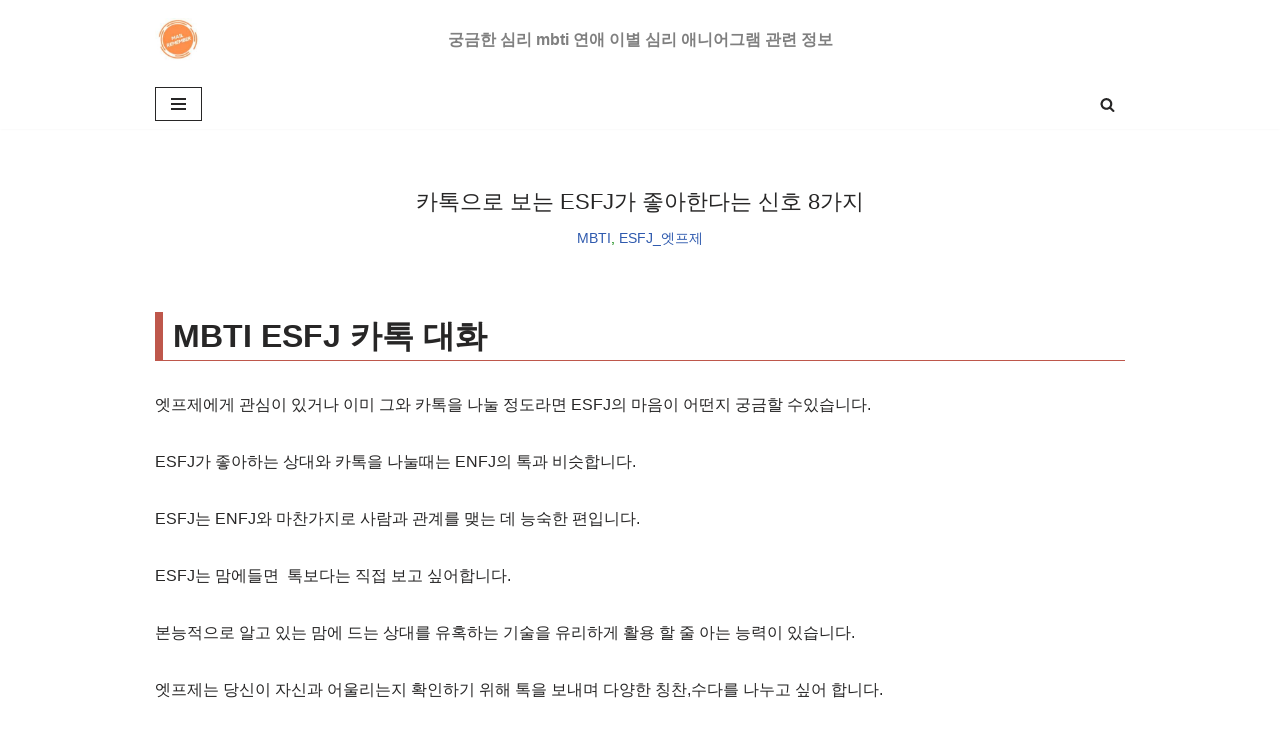

--- FILE ---
content_type: text/html; charset=UTF-8
request_url: https://mailremember.com/%EC%B9%B4%ED%86%A1%EC%9C%BC%EB%A1%9C-%EB%B3%B4%EB%8A%94-esfj%EA%B0%80-%EC%A2%8B%EC%95%84%ED%95%9C%EB%8B%A4%EB%8A%94-%EC%8B%A0%ED%98%B8-8%EA%B0%80%EC%A7%80/
body_size: 60003
content:
<!DOCTYPE html>
<html lang="ko-KR" prefix="og: https://ogp.me/ns#">

<head><meta charset="UTF-8"><script>if(navigator.userAgent.match(/MSIE|Internet Explorer/i)||navigator.userAgent.match(/Trident\/7\..*?rv:11/i)){var href=document.location.href;if(!href.match(/[?&]nowprocket/)){if(href.indexOf("?")==-1){if(href.indexOf("#")==-1){document.location.href=href+"?nowprocket=1"}else{document.location.href=href.replace("#","?nowprocket=1#")}}else{if(href.indexOf("#")==-1){document.location.href=href+"&nowprocket=1"}else{document.location.href=href.replace("#","&nowprocket=1#")}}}}</script><script>(()=>{class RocketLazyLoadScripts{constructor(){this.v="2.0.3",this.userEvents=["keydown","keyup","mousedown","mouseup","mousemove","mouseover","mouseenter","mouseout","mouseleave","touchmove","touchstart","touchend","touchcancel","wheel","click","dblclick","input","visibilitychange"],this.attributeEvents=["onblur","onclick","oncontextmenu","ondblclick","onfocus","onmousedown","onmouseenter","onmouseleave","onmousemove","onmouseout","onmouseover","onmouseup","onmousewheel","onscroll","onsubmit"]}async t(){this.i(),this.o(),/iP(ad|hone)/.test(navigator.userAgent)&&this.h(),this.u(),this.l(this),this.m(),this.k(this),this.p(this),this._(),await Promise.all([this.R(),this.L()]),this.lastBreath=Date.now(),this.S(this),this.P(),this.D(),this.O(),this.M(),await this.C(this.delayedScripts.normal),await this.C(this.delayedScripts.defer),await this.C(this.delayedScripts.async),this.F("domReady"),await this.T(),await this.j(),await this.I(),this.F("windowLoad"),await this.A(),window.dispatchEvent(new Event("rocket-allScriptsLoaded")),this.everythingLoaded=!0,this.lastTouchEnd&&await new Promise((t=>setTimeout(t,500-Date.now()+this.lastTouchEnd))),this.H(),this.F("all"),this.U(),this.W()}i(){this.CSPIssue=sessionStorage.getItem("rocketCSPIssue"),document.addEventListener("securitypolicyviolation",(t=>{this.CSPIssue||"script-src-elem"!==t.violatedDirective||"data"!==t.blockedURI||(this.CSPIssue=!0,sessionStorage.setItem("rocketCSPIssue",!0))}),{isRocket:!0})}o(){window.addEventListener("pageshow",(t=>{this.persisted=t.persisted,this.realWindowLoadedFired=!0}),{isRocket:!0}),window.addEventListener("pagehide",(()=>{this.onFirstUserAction=null}),{isRocket:!0})}h(){let t;function e(e){t=e}window.addEventListener("touchstart",e,{isRocket:!0}),window.addEventListener("touchend",(function i(o){Math.abs(o.changedTouches[0].pageX-t.changedTouches[0].pageX)<10&&Math.abs(o.changedTouches[0].pageY-t.changedTouches[0].pageY)<10&&o.timeStamp-t.timeStamp<200&&(o.target.dispatchEvent(new PointerEvent("click",{target:o.target,bubbles:!0,cancelable:!0,detail:1})),event.preventDefault(),window.removeEventListener("touchstart",e,{isRocket:!0}),window.removeEventListener("touchend",i,{isRocket:!0}))}),{isRocket:!0})}q(t){this.userActionTriggered||("mousemove"!==t.type||this.firstMousemoveIgnored?"keyup"===t.type||"mouseover"===t.type||"mouseout"===t.type||(this.userActionTriggered=!0,this.onFirstUserAction&&this.onFirstUserAction()):this.firstMousemoveIgnored=!0),"click"===t.type&&t.preventDefault(),this.savedUserEvents.length>0&&(t.stopPropagation(),t.stopImmediatePropagation()),"touchstart"===this.lastEvent&&"touchend"===t.type&&(this.lastTouchEnd=Date.now()),"click"===t.type&&(this.lastTouchEnd=0),this.lastEvent=t.type,this.savedUserEvents.push(t)}u(){this.savedUserEvents=[],this.userEventHandler=this.q.bind(this),this.userEvents.forEach((t=>window.addEventListener(t,this.userEventHandler,{passive:!1,isRocket:!0})))}U(){this.userEvents.forEach((t=>window.removeEventListener(t,this.userEventHandler,{passive:!1,isRocket:!0}))),this.savedUserEvents.forEach((t=>{t.target.dispatchEvent(new window[t.constructor.name](t.type,t))}))}m(){this.eventsMutationObserver=new MutationObserver((t=>{const e="return false";for(const i of t){if("attributes"===i.type){const t=i.target.getAttribute(i.attributeName);t&&t!==e&&(i.target.setAttribute("data-rocket-"+i.attributeName,t),i.target["rocket"+i.attributeName]=new Function("event",t),i.target.setAttribute(i.attributeName,e))}"childList"===i.type&&i.addedNodes.forEach((t=>{if(t.nodeType===Node.ELEMENT_NODE)for(const i of t.attributes)this.attributeEvents.includes(i.name)&&i.value&&""!==i.value&&(t.setAttribute("data-rocket-"+i.name,i.value),t["rocket"+i.name]=new Function("event",i.value),t.setAttribute(i.name,e))}))}})),this.eventsMutationObserver.observe(document,{subtree:!0,childList:!0,attributeFilter:this.attributeEvents})}H(){this.eventsMutationObserver.disconnect(),this.attributeEvents.forEach((t=>{document.querySelectorAll("[data-rocket-"+t+"]").forEach((e=>{e.setAttribute(t,e.getAttribute("data-rocket-"+t)),e.removeAttribute("data-rocket-"+t)}))}))}k(t){Object.defineProperty(HTMLElement.prototype,"onclick",{get(){return this.rocketonclick||null},set(e){this.rocketonclick=e,this.setAttribute(t.everythingLoaded?"onclick":"data-rocket-onclick","this.rocketonclick(event)")}})}S(t){function e(e,i){let o=e[i];e[i]=null,Object.defineProperty(e,i,{get:()=>o,set(s){t.everythingLoaded?o=s:e["rocket"+i]=o=s}})}e(document,"onreadystatechange"),e(window,"onload"),e(window,"onpageshow");try{Object.defineProperty(document,"readyState",{get:()=>t.rocketReadyState,set(e){t.rocketReadyState=e},configurable:!0}),document.readyState="loading"}catch(t){console.log("WPRocket DJE readyState conflict, bypassing")}}l(t){this.originalAddEventListener=EventTarget.prototype.addEventListener,this.originalRemoveEventListener=EventTarget.prototype.removeEventListener,this.savedEventListeners=[],EventTarget.prototype.addEventListener=function(e,i,o){o&&o.isRocket||!t.B(e,this)&&!t.userEvents.includes(e)||t.B(e,this)&&!t.userActionTriggered||e.startsWith("rocket-")||t.everythingLoaded?t.originalAddEventListener.call(this,e,i,o):t.savedEventListeners.push({target:this,remove:!1,type:e,func:i,options:o})},EventTarget.prototype.removeEventListener=function(e,i,o){o&&o.isRocket||!t.B(e,this)&&!t.userEvents.includes(e)||t.B(e,this)&&!t.userActionTriggered||e.startsWith("rocket-")||t.everythingLoaded?t.originalRemoveEventListener.call(this,e,i,o):t.savedEventListeners.push({target:this,remove:!0,type:e,func:i,options:o})}}F(t){"all"===t&&(EventTarget.prototype.addEventListener=this.originalAddEventListener,EventTarget.prototype.removeEventListener=this.originalRemoveEventListener),this.savedEventListeners=this.savedEventListeners.filter((e=>{let i=e.type,o=e.target||window;return"domReady"===t&&"DOMContentLoaded"!==i&&"readystatechange"!==i||("windowLoad"===t&&"load"!==i&&"readystatechange"!==i&&"pageshow"!==i||(this.B(i,o)&&(i="rocket-"+i),e.remove?o.removeEventListener(i,e.func,e.options):o.addEventListener(i,e.func,e.options),!1))}))}p(t){let e;function i(e){return t.everythingLoaded?e:e.split(" ").map((t=>"load"===t||t.startsWith("load.")?"rocket-jquery-load":t)).join(" ")}function o(o){function s(e){const s=o.fn[e];o.fn[e]=o.fn.init.prototype[e]=function(){return this[0]===window&&t.userActionTriggered&&("string"==typeof arguments[0]||arguments[0]instanceof String?arguments[0]=i(arguments[0]):"object"==typeof arguments[0]&&Object.keys(arguments[0]).forEach((t=>{const e=arguments[0][t];delete arguments[0][t],arguments[0][i(t)]=e}))),s.apply(this,arguments),this}}if(o&&o.fn&&!t.allJQueries.includes(o)){const e={DOMContentLoaded:[],"rocket-DOMContentLoaded":[]};for(const t in e)document.addEventListener(t,(()=>{e[t].forEach((t=>t()))}),{isRocket:!0});o.fn.ready=o.fn.init.prototype.ready=function(i){function s(){parseInt(o.fn.jquery)>2?setTimeout((()=>i.bind(document)(o))):i.bind(document)(o)}return t.realDomReadyFired?!t.userActionTriggered||t.fauxDomReadyFired?s():e["rocket-DOMContentLoaded"].push(s):e.DOMContentLoaded.push(s),o([])},s("on"),s("one"),s("off"),t.allJQueries.push(o)}e=o}t.allJQueries=[],o(window.jQuery),Object.defineProperty(window,"jQuery",{get:()=>e,set(t){o(t)}})}P(){const t=new Map;document.write=document.writeln=function(e){const i=document.currentScript,o=document.createRange(),s=i.parentElement;let n=t.get(i);void 0===n&&(n=i.nextSibling,t.set(i,n));const c=document.createDocumentFragment();o.setStart(c,0),c.appendChild(o.createContextualFragment(e)),s.insertBefore(c,n)}}async R(){return new Promise((t=>{this.userActionTriggered?t():this.onFirstUserAction=t}))}async L(){return new Promise((t=>{document.addEventListener("DOMContentLoaded",(()=>{this.realDomReadyFired=!0,t()}),{isRocket:!0})}))}async I(){return this.realWindowLoadedFired?Promise.resolve():new Promise((t=>{window.addEventListener("load",t,{isRocket:!0})}))}M(){this.pendingScripts=[];this.scriptsMutationObserver=new MutationObserver((t=>{for(const e of t)e.addedNodes.forEach((t=>{"SCRIPT"!==t.tagName||t.noModule||t.isWPRocket||this.pendingScripts.push({script:t,promise:new Promise((e=>{const i=()=>{const i=this.pendingScripts.findIndex((e=>e.script===t));i>=0&&this.pendingScripts.splice(i,1),e()};t.addEventListener("load",i,{isRocket:!0}),t.addEventListener("error",i,{isRocket:!0}),setTimeout(i,1e3)}))})}))})),this.scriptsMutationObserver.observe(document,{childList:!0,subtree:!0})}async j(){await this.J(),this.pendingScripts.length?(await this.pendingScripts[0].promise,await this.j()):this.scriptsMutationObserver.disconnect()}D(){this.delayedScripts={normal:[],async:[],defer:[]},document.querySelectorAll("script[type$=rocketlazyloadscript]").forEach((t=>{t.hasAttribute("data-rocket-src")?t.hasAttribute("async")&&!1!==t.async?this.delayedScripts.async.push(t):t.hasAttribute("defer")&&!1!==t.defer||"module"===t.getAttribute("data-rocket-type")?this.delayedScripts.defer.push(t):this.delayedScripts.normal.push(t):this.delayedScripts.normal.push(t)}))}async _(){await this.L();let t=[];document.querySelectorAll("script[type$=rocketlazyloadscript][data-rocket-src]").forEach((e=>{let i=e.getAttribute("data-rocket-src");if(i&&!i.startsWith("data:")){i.startsWith("//")&&(i=location.protocol+i);try{const o=new URL(i).origin;o!==location.origin&&t.push({src:o,crossOrigin:e.crossOrigin||"module"===e.getAttribute("data-rocket-type")})}catch(t){}}})),t=[...new Map(t.map((t=>[JSON.stringify(t),t]))).values()],this.N(t,"preconnect")}async $(t){if(await this.G(),!0!==t.noModule||!("noModule"in HTMLScriptElement.prototype))return new Promise((e=>{let i;function o(){(i||t).setAttribute("data-rocket-status","executed"),e()}try{if(navigator.userAgent.includes("Firefox/")||""===navigator.vendor||this.CSPIssue)i=document.createElement("script"),[...t.attributes].forEach((t=>{let e=t.nodeName;"type"!==e&&("data-rocket-type"===e&&(e="type"),"data-rocket-src"===e&&(e="src"),i.setAttribute(e,t.nodeValue))})),t.text&&(i.text=t.text),t.nonce&&(i.nonce=t.nonce),i.hasAttribute("src")?(i.addEventListener("load",o,{isRocket:!0}),i.addEventListener("error",(()=>{i.setAttribute("data-rocket-status","failed-network"),e()}),{isRocket:!0}),setTimeout((()=>{i.isConnected||e()}),1)):(i.text=t.text,o()),i.isWPRocket=!0,t.parentNode.replaceChild(i,t);else{const i=t.getAttribute("data-rocket-type"),s=t.getAttribute("data-rocket-src");i?(t.type=i,t.removeAttribute("data-rocket-type")):t.removeAttribute("type"),t.addEventListener("load",o,{isRocket:!0}),t.addEventListener("error",(i=>{this.CSPIssue&&i.target.src.startsWith("data:")?(console.log("WPRocket: CSP fallback activated"),t.removeAttribute("src"),this.$(t).then(e)):(t.setAttribute("data-rocket-status","failed-network"),e())}),{isRocket:!0}),s?(t.fetchPriority="high",t.removeAttribute("data-rocket-src"),t.src=s):t.src="data:text/javascript;base64,"+window.btoa(unescape(encodeURIComponent(t.text)))}}catch(i){t.setAttribute("data-rocket-status","failed-transform"),e()}}));t.setAttribute("data-rocket-status","skipped")}async C(t){const e=t.shift();return e?(e.isConnected&&await this.$(e),this.C(t)):Promise.resolve()}O(){this.N([...this.delayedScripts.normal,...this.delayedScripts.defer,...this.delayedScripts.async],"preload")}N(t,e){this.trash=this.trash||[];let i=!0;var o=document.createDocumentFragment();t.forEach((t=>{const s=t.getAttribute&&t.getAttribute("data-rocket-src")||t.src;if(s&&!s.startsWith("data:")){const n=document.createElement("link");n.href=s,n.rel=e,"preconnect"!==e&&(n.as="script",n.fetchPriority=i?"high":"low"),t.getAttribute&&"module"===t.getAttribute("data-rocket-type")&&(n.crossOrigin=!0),t.crossOrigin&&(n.crossOrigin=t.crossOrigin),t.integrity&&(n.integrity=t.integrity),t.nonce&&(n.nonce=t.nonce),o.appendChild(n),this.trash.push(n),i=!1}})),document.head.appendChild(o)}W(){this.trash.forEach((t=>t.remove()))}async T(){try{document.readyState="interactive"}catch(t){}this.fauxDomReadyFired=!0;try{await this.G(),document.dispatchEvent(new Event("rocket-readystatechange")),await this.G(),document.rocketonreadystatechange&&document.rocketonreadystatechange(),await this.G(),document.dispatchEvent(new Event("rocket-DOMContentLoaded")),await this.G(),window.dispatchEvent(new Event("rocket-DOMContentLoaded"))}catch(t){console.error(t)}}async A(){try{document.readyState="complete"}catch(t){}try{await this.G(),document.dispatchEvent(new Event("rocket-readystatechange")),await this.G(),document.rocketonreadystatechange&&document.rocketonreadystatechange(),await this.G(),window.dispatchEvent(new Event("rocket-load")),await this.G(),window.rocketonload&&window.rocketonload(),await this.G(),this.allJQueries.forEach((t=>t(window).trigger("rocket-jquery-load"))),await this.G();const t=new Event("rocket-pageshow");t.persisted=this.persisted,window.dispatchEvent(t),await this.G(),window.rocketonpageshow&&window.rocketonpageshow({persisted:this.persisted})}catch(t){console.error(t)}}async G(){Date.now()-this.lastBreath>45&&(await this.J(),this.lastBreath=Date.now())}async J(){return document.hidden?new Promise((t=>setTimeout(t))):new Promise((t=>requestAnimationFrame(t)))}B(t,e){return e===document&&"readystatechange"===t||(e===document&&"DOMContentLoaded"===t||(e===window&&"DOMContentLoaded"===t||(e===window&&"load"===t||e===window&&"pageshow"===t)))}static run(){(new RocketLazyLoadScripts).t()}}RocketLazyLoadScripts.run()})();</script>
	
	
	<meta name="viewport" content="width=device-width, initial-scale=1, minimum-scale=1">
	<link rel="profile" href="http://gmpg.org/xfn/11">
		    <style>
        .pro-wccp:before {
            content: "\f160";
            top: 3px;
        }
        .pro-wccp:before{
            color:#02CA03 !important
        }
        .pro-wccp {
            transform: rotate(45deg);
        }
    </style>
    <script type="rocketlazyloadscript" id="wccp_pro_disable_selection">

var image_save_msg = 'You are not allowed to save images!';

var no_menu_msg = 'Context menu disabled!';

var smessage = "Alert: Content selection is disabled!!";


"use strict";
/* This because search property "includes" does not supported by IE*/
if (!String.prototype.includes) {
String.prototype.includes = function(search, start) {
  if (typeof start !== 'number') {
	start = 0;
  }

  if (start + search.length > this.length) {
	return false;
  } else {
	return this.indexOf(search, start) !== -1;
  }
};
}
/*////////////////////////////////////*/
let canCall = true;

function call_disable_copy_WithDelay(e) {
  if (canCall) {
    canCall = false;
    disable_copy(e);
    setTimeout(() => {
      canCall = true;
    }, 1000);
  }
}

function disable_copy(e)
{
	window.wccp_pro_iscontenteditable_flag = false;
	
	wccp_pro_log_to_console_if_allowed("disable_copy");
	
	var e = e || window.event; // also there is no e.target property in IE. instead IE uses window.event.srcElement
  	
	var target = e.target || e.srcElement;

	var elemtype = e.target.nodeName;
	
	elemtype = elemtype.toUpperCase();
	
	if (apply_class_exclusion(e) == "Yes") return true;

	if(wccp_pro_iscontenteditable(e) == true) {return true;}
	
	if(is_content_editable_element(current_clicked_element) == true)
	{
		return true;
	}
	else
	{
		if (smessage !== "" && e.detail == 2)
			show_wccp_pro_message(smessage);
		
		if (isSafari)
		{
			return true;
		}
		else
		{
			//wccp_pro_clear_any_selection();
			
			return false;
		}
	}
	
	/*disable context menu when shift + right click is pressed*/
	var shiftPressed = 0;
	
	var evt = e?e:window.event;
	
	if (parseInt(navigator.appVersion)>3) {
		
		if (document.layers && navigator.appName=="Netscape")
			
			shiftPressed = (e.modifiers-0>3);
			
		else
			
			shiftPressed = e.shiftKey;
			
		if (shiftPressed) {
			
			if (smessage !== "") show_wccp_pro_message(smessage);
			
			var isFirefox = typeof InstallTrigger !== 'undefined';   /* Firefox 1.0+ */
			
			if (isFirefox) {
			evt.cancelBubble = true;
			if (evt.stopPropagation) evt.stopPropagation();
			if (evt.preventDefault()) evt.preventDefault();
			show_wccp_pro_message (smessage);
			wccp_pro_clear_any_selection();
			return false;
			}
			
			wccp_pro_clear_any_selection();
			return false;
		}
	}
	
	if(e.which === 2 ){
	var clickedTag_a = (e==null) ? event.srcElement.tagName : e.target.tagName;
	   show_wccp_pro_message(smessage);
       wccp_pro_clear_any_selection(); return false;
    }
	var isSafari = /Safari/.test(navigator.userAgent) && /Apple Computer/.test(navigator.vendor);
	var checker_IMG = 'checked';
	if (elemtype == "IMG" && checker_IMG == 'checked' && e.detail == 2) {show_wccp_pro_message(alertMsg_IMG);wccp_pro_clear_any_selection();return false;}

    //elemtype must be merged by elemtype checker on function disable_copy & disable_hot_keys
	if (is_content_editable_element(elemtype) == false)
	{
		if (smessage !== "" && e.detail == 2)
			show_wccp_pro_message(smessage);
		
		if (isSafari)
		{
			return true;
		}
		else
		{
			wccp_pro_clear_any_selection(); return false;
		}
	}
	else
	{
		return true;
	}
}
////////////////////////////
function disable_copy_ie()
{
	wccp_pro_log_to_console_if_allowed("disable_copy_ie_function_started");
	
	var e = e || window.event;
	/*also there is no e.target property in IE.*/
	/*instead IE uses window.event.srcElement*/
  	var target = e.target || e.srcElement;
	
	var elemtype = window.event.srcElement.nodeName;
	
	elemtype = elemtype.toUpperCase();

	if(wccp_pro_iscontenteditable(e) == true) return true;
	
	if (apply_class_exclusion(e) == "Yes") return true;
	
	if (elemtype == "IMG") {show_wccp_pro_message(alertMsg_IMG);return false;}
	
	//elemtype must be merged by elemtype checker on function disable_copy & disable_hot_keys
	if (is_content_editable_element(elemtype) == false)
	{
		return false;
	}
}
function disable_drag_text(e)
{
	wccp_pro_log_to_console_if_allowed("disable_drag_text");
	
	/*var isSafari = /Safari/.test(navigator.userAgent) && /Apple Computer/.test(navigator.vendor);*/
	/*if (isSafari) {show_wccp_pro_message(alertMsg_IMG);return false;}*/
	
	var e = e || window.event; // also there is no e.target property in IE. instead IE uses window.event.srcElement*/
  	
	var target = e.target || e.srcElement;
	
	/*For contenteditable tags*/
	
	if (apply_class_exclusion(e) == "Yes") return true;

	var elemtype = e.target.nodeName;
	
	elemtype = elemtype.toUpperCase();
	
	var disable_drag_text_drop = 'checked';
	
	if (disable_drag_text_drop != "checked")  return true;
	
	if (window.location.href.indexOf("/user/") > -1) {
      return true; /*To allow users to drag & drop images when editing thier profiles*/
    }
	
	return false;
}

/*/////////////////special for safari Start////////////////*/
var onlongtouch;

var timer;

var touchduration = 1000; /*length of time we want the user to touch before we do something*/

var elemtype = "";

function touchstart(e)
{
	wccp_pro_log_to_console_if_allowed("touchstart");
	
	e = e || window.event;// also there is no e.target property in IE. instead IE uses window.event.srcElement
	
	var target = e.target || e.srcElement;

	var elemtype = e.target.nodeName;
	
	elemtype = elemtype.toUpperCase();
	
	//if (elemtype == "A") return;

	if (apply_class_exclusion(elemtype) == 'Yes') return;
	/*also there is no e.target property in IE.*/
	/*instead IE uses window.event.srcElement*/
	
	if(!wccp_pro_is_passive()) e.preventDefault();
	if (!timer) {
		timer = setTimeout(onlongtouch, touchduration);
	}
}

function touchend()
{
	wccp_pro_log_to_console_if_allowed("touchend");
	
    /*stops short touches from firing the event*/
    if (timer) {
        clearTimeout(timer);
        timer = null;
    }
	onlongtouch();
}

onlongtouch = function(e)/*this will clear the current selection if any_not_editable_thing selected*/
{
	wccp_pro_log_to_console_if_allowed("onlongtouch");
	
	if (is_content_editable_element(elemtype) == false)
	{
		if (window.getSelection) {
			if (window.getSelection().empty) { /*Chrome*/
			window.getSelection().empty();
			} else if (window.getSelection().removeAllRanges) {  /*Firefox*/
			window.getSelection().removeAllRanges();
			}
		} else if (document.selection) {  /*IE?*/
			var textRange = document.body.createTextRange();
			textRange.moveToElementText(element);
			textRange.select();

			document.selection.empty();
		}
		return false;
	}
};

document.addEventListener("DOMContentLoaded", function(event)
	{ 
		window.addEventListener("touchstart", touchstart, false);
		window.addEventListener("touchend", touchend, false);
	});


function wccp_pro_is_passive()
{
	wccp_pro_log_to_console_if_allowed("wccp_pro_is_passive");
	
	var cold = false,
	hike = function() {};

	try {
	var aid = Object.defineProperty({}, 'passive', {
	get() {cold = true}
	});
	window.addEventListener('test', hike, aid);
	window.removeEventListener('test', hike, aid);
	} catch (e) {}

	return cold;
}
/*/////////////////////////////////////////////////////////////////*/
function reEnable()
{
	return true;
}

if(navigator.userAgent.indexOf('MSIE')==-1) //If not IE
{
	document.ondragstart = disable_drag_text;
	document.onselectstart = call_disable_copy_WithDelay;
	document.onselectionchange = call_disable_copy_WithDelay;
	//document.onmousedown = disable_copy;
	//document.addEventListener('click', disable_copy, false);
	//document.addEventListener('click', set_current_clicked_element, false);
	document.addEventListener('mousedown', set_current_clicked_element, false);
	//document.onclick = reEnable;
}else
{
	document.onselectstart = disable_copy_ie;
}

var current_clicked_element = "";

var current_clicked_object = null;

function set_current_clicked_element(e)
{
	var e = e || window.event; // also there is no e.target property in IE. instead IE uses window.event.srcElement
  	
	var target = e.target || e.srcElement;

	var elemtype = e.target.nodeName;
	
	elemtype = elemtype.toUpperCase();
	
	current_clicked_element = elemtype;
	
	wccp_pro_log_to_console_if_allowed("current_clicked_element = " + current_clicked_element, arguments.callee.name);
}
</script>
	<script type="rocketlazyloadscript" id="wccp_pro_css_disable_selection">
	function wccp_pro_msieversion() 
		{
			var ua = window.navigator.userAgent;
			var msie = ua.indexOf("MSIE");
			var msie2 = ua.indexOf("Edge");
			var msie3 = ua.indexOf("Trident");

		if (msie > -1 || msie2 > -1 || msie3 > -1) // If Internet Explorer, return version number
		{
			return "IE";
		}
		else  // If another browser, return 0
		{
			return "otherbrowser";
		}
	}
    
	var e = document.getElementsByTagName('H1')[0];
	if(e && wccp_pro_msieversion() == "IE")
	{
		e.setAttribute('unselectable',"on");
	}
	</script>
<script type="rocketlazyloadscript" id="wccp_pro_disable_hot_keys">
/*****************For contenteditable tags***************/
var wccp_pro_iscontenteditable_flag = false;

function wccp_pro_iscontenteditable(e)
{
	var e = e || window.event; // also there is no e.target property in IE. instead IE uses window.event.srcElement
  	
	var target = e.target || e.srcElement;
	
	var iscontenteditable = "false";
		
	if(typeof target.getAttribute!="undefined" )
	{
		iscontenteditable = target.getAttribute("contenteditable"); // Return true or false as string
		
		if(typeof target.hasAttribute!="undefined")
		{
			if(target.hasAttribute("contenteditable"))
				iscontenteditable = true;
		}
	}
	
	wccp_pro_log_to_console_if_allowed("iscontenteditable:" + iscontenteditable);
	
	var iscontenteditable2 = false;
	
	if(typeof target.isContentEditable!="undefined" ) iscontenteditable2 = target.isContentEditable; // Return true or false as boolean

	if(target.parentElement !=null) iscontenteditable2 = target.parentElement.isContentEditable;
	
	if (iscontenteditable == "true" || iscontenteditable == true || iscontenteditable2 == true)
	{
		if(typeof target.style!="undefined" ) target.style.cursor = "text";
		
		wccp_pro_iscontenteditable_flag = true;
		
		wccp_pro_log_to_console_if_allowed("wccp_pro_iscontenteditable: true");
		
		return true;
	}
	wccp_pro_log_to_console_if_allowed("wccp_pro_iscontenteditable: false");
}
/******************************************************/
function wccp_pro_clear_any_selection()
{
	if(window.wccp_pro_iscontenteditable_flag == true) return;
	
	wccp_pro_log_to_console_if_allowed("wccp_pro_clear_any_selection");
	
	var myName = wccp_pro_clear_any_selection.caller.toString();
	
	myName = myName.substr('function '.length);
	
	myName = myName.substr(0, myName.indexOf('('));

	wccp_pro_log_to_console_if_allowed("called_by: " + myName);
	
	if (window.getSelection)
	{
		if (window.getSelection().empty)
		{  // Chrome
			window.getSelection().empty();
		} else if (window.getSelection().removeAllRanges) 
		{  // Firefox
			window.getSelection().removeAllRanges();
		}
	} else if (document.selection)
	{  // IE?
		document.selection.empty();
	}
	
	//show_wccp_pro_message("You are not allowed to make this operation");
}


/*Is content_editable element*/
function is_content_editable_element(element_name = "")
{
	if (element_name == "TEXT" || element_name == "#TEXT" || element_name == "TEXTAREA" || element_name == "INPUT" || element_name == "PASSWORD" || element_name == "SELECT" || element_name == "OPTION" || element_name == "EMBED" || element_name == "CODE" || element_name == "CODEBLOCK_WCCP")
	{
		wccp_pro_log_to_console_if_allowed("is_content_editable_element: true >>" + element_name);
		
		return true;
	}
	wccp_pro_log_to_console_if_allowed("is_content_editable_element: false >>" + element_name);
	
	return false;
}
/*Is selection enabled element*/
/*
function is_selection_enabled_element(element_name = "")
{
	if (is_content_editable_element == true)
	{
		wccp_pro_log_to_console_if_allowed("is_selection_enabled_element: true >>" + element_name);
		
		return true;
	}
	wccp_pro_log_to_console_if_allowed("is_selection_enabled_element: false >>" + element_name);
	
	return false;
}
*/
/*Hot keys function  */
function disable_hot_keys(e)
{
	wccp_pro_log_to_console_if_allowed("disable_hot_keys");
	
	e = e || window.event;
	
	//console.log(e);
	
	if (!e) return;
	
	var key;

		if(window.event)
			  key = window.event.keyCode;     /*IE*/
		else if (e.hasOwnProperty("which")) key = e.which;     /*firefox (97)*/

	wccp_pro_log_to_console_if_allowed("Data:", key);
	
			
		if (key == 123 || (e.ctrlKey && e.shiftKey && e.keyCode == 'J'.charCodeAt(0)) )//F12 chrome developer key disable
		{
			show_wccp_pro_message('You are not allowed to do this action on the current page!!');
			
			return false;
		}
		
	var elemtype = e.target.tagName;
	
	elemtype = elemtype.toUpperCase();
	
	var sel = getSelectionTextAndContainerElement();
	
	if(elemtype == "BODY" && sel.text != "") elemtype = sel.containerElement.tagName; /* no need for it when tag name is BODY, so we get the selected text tag name */

	/*elemtype must be merged by elemtype checker on function disable_copy & disable_copy_ie*/
	if (is_content_editable_element(elemtype) == true)
	{
		elemtype = 'TEXT';
	}
	
	if(wccp_pro_iscontenteditable(e) == true) elemtype = 'TEXT';
	
		if (key == 44)/*For any emement type, text elemtype is not excluded here, (prntscr (44)*/
		{
			copyTextToClipboard("");
			show_wccp_pro_message('You are not allowed to do this action on the current page!!');
			return false;
		}	
	if (e.ctrlKey || e.metaKey)
	{
		if (elemtype!= 'TEXT' && (key == 97 || key == 99 || key == 120 || key == 26 || key == 43))
		{
			 show_wccp_pro_message('Alert: You are not allowed to copy content or view source');
			 return false;
		}
		if (elemtype!= 'TEXT')
		{
						
			if (key == 65)
			{
				show_wccp_pro_message('You are not allowed to do this action on the current page!!');
				return false;
			}			
						
			if (key == 67)
			{
				show_wccp_pro_message('You are not allowed to do this action on the current page!!');
				return false;
			}			
						
			if (key == 88)
			{
				show_wccp_pro_message('You are not allowed to do this action on the current page!!');
				return false;
			}			
						
			if (key == 86)
			{
				show_wccp_pro_message('You are not allowed to do this action on the current page!!');
				return false;
			}		}
				
		if (key == 85)
		{
			show_wccp_pro_message('You are not allowed to do this action on the current page!!');
			return false;
		}		
				if (key == 80)
		{
			show_wccp_pro_message('You are not allowed to do this action on the current page!!');
			return false;
		}		
				if (key == 44)
		{
			copyTextToClipboard("no");
			show_wccp_pro_message('You are not allowed to do this action on the current page!!');
			return false;
		}		
		
					if (key == 73)//F12 chrome developer key disable
			{
				show_wccp_pro_message('You are not allowed to do this action on the current page!!');
				return false;
			}
				
				
		if (key == 83)
		{
			show_wccp_pro_message('You are not allowed to do this action on the current page!!');
			return false;
		}    }
return true;
}


window.addEventListener('load', function (){
	if(window.Zepto || !window.jQuery) jQuery =  $;
	jQuery(document).ready(function() {
	  jQuery(document).bind("keyup keydown", disable_hot_keys);
	});
});

</script>
<style>
.wccp_pro_copy_code_button
{
	line-height: 6px;
	width: auto;
	font-size: 8pt;
	font-family: tahoma;
	margin-top: 1px;
	position:absolute;
	top:0;
	right:0;
	border-radius: 4px;
	opacity: 100%;
}
.wccp_pro_copy_code_button:hover
{
	opacity: 100%;
}

.wccp_pro_copy_code_button[disabled]
{
	opacity: 40%;
}
code,pre
{
	overflow: visible;
	white-space: pre-line;
}
</style>
<script type="rocketlazyloadscript" id="wccp_pro_disable_Right_Click">

	function wccp_pro_nocontext(e)
	{
		wccp_pro_log_to_console_if_allowed("wccp_pro_nocontext function");
		
		const caller = wccp_pro_nocontext.caller;
		
		if (caller) wccp_pro_log_to_console_if_allowed("Caller function is: " + caller.name);
		
		e = e || window.event; // also there is no e.target property in IE. instead IE uses window.event.srcElement
		
		if (apply_class_exclusion(e) == 'Yes') return true;
		
		var exception_tags = 'NOTAG,';
		
		var clickedTag = (e==null) ? event.srcElement.tagName : e.target.tagName;
		
		wccp_pro_log_to_console_if_allowed("clickedTag: " + clickedTag);
		
		var target = e.target || e.srcElement;
		
		var parent_tag = ""; var parent_of_parent_tag = "";
		
		if(target.parentElement != null)
		{
			parent_tag = target.parentElement.tagName;
			
			if(target.parentElement.parentElement != null) parent_of_parent_tag = target.parentElement.parentElement.tagName;
		}
		
		var checker = 'checked';
		if ((clickedTag == "IMG" || clickedTag == "FIGURE" || clickedTag == "SVG" || clickedTag == "PROTECTEDIMGDIV") && checker == 'checked') {
			if (alertMsg_IMG != "")show_wccp_pro_message(alertMsg_IMG);
			return false;
		}else {exception_tags = exception_tags + 'IMG,';}
		
		checker = '';
		if ((clickedTag == "VIDEO" || clickedTag == "PROTECTEDWCCPVIDEO" || clickedTag == "EMBED") && checker == 'checked') {
			if (alertMsg_VIDEO != "")show_wccp_pro_message(alertMsg_VIDEO);
			return false;
		}else {exception_tags = exception_tags + 'VIDEO,PROTECTEDWCCPVIDEO,EMBED,';}
		
		checker = 'checked';
		if ((clickedTag == "A" || clickedTag == "TIME" || parent_tag == "A" || parent_of_parent_tag == "A") && checker == 'checked') {
			if (alertMsg_A != "")show_wccp_pro_message(alertMsg_A);
			return false;
		}else {exception_tags = exception_tags + 'A,';if(parent_tag == "A" || parent_of_parent_tag == "A") clickedTag = "A";}

		checker = 'checked';
		if ((clickedTag == "P" || clickedTag == "B" || clickedTag == "FONT" ||  clickedTag == "LI" || clickedTag == "UL" || clickedTag == "STRONG" || clickedTag == "OL" || clickedTag == "BLOCKQUOTE" || clickedTag == "TH" || clickedTag == "TR" || clickedTag == "TD" || clickedTag == "SPAN" || clickedTag == "EM" || clickedTag == "SMALL" || clickedTag == "I" || clickedTag == "BUTTON") && checker == 'checked') {
			if (alertMsg_PB != "")show_wccp_pro_message(alertMsg_PB);
			return false;
		}else {exception_tags = exception_tags + 'P,B,FONT,LI,UL,STRONG,OL,BLOCKQUOTE,TD,SPAN,EM,SMALL,I,BUTTON,';}
		
		checker = 'checked';
		if ((clickedTag == "INPUT" || clickedTag == "PASSWORD") && checker == 'checked') {
			if (alertMsg_INPUT != "")show_wccp_pro_message(alertMsg_INPUT);
			return false;
		}else {exception_tags = exception_tags + 'INPUT,PASSWORD,';}
		
		checker = 'checked';
		if ((clickedTag == "H1" || clickedTag == "H2" || clickedTag == "H3" || clickedTag == "H4" || clickedTag == "H5" || clickedTag == "H6" || clickedTag == "ASIDE" || clickedTag == "NAV") && checker == 'checked') {
			if (alertMsg_H != "")show_wccp_pro_message(alertMsg_H);
			return false;
		}else {exception_tags = exception_tags + 'H1,H2,H3,H4,H5,H6,';}
		
		checker = 'checked';
		if (clickedTag == "TEXTAREA" && checker == 'checked') {
			if (alertMsg_TEXTAREA != "")show_wccp_pro_message(alertMsg_TEXTAREA);
			return false;
		}else {exception_tags = exception_tags + 'TEXTAREA,';}
		
		checker = 'checked';
		if ((clickedTag == "DIV" || clickedTag == "BODY" || clickedTag == "HTML" || clickedTag == "ARTICLE" || clickedTag == "SECTION" || clickedTag == "NAV" || clickedTag == "HEADER" || clickedTag == "FOOTER") && checker == 'checked') {
			if (alertMsg_EmptySpaces != "")show_wccp_pro_message(alertMsg_EmptySpaces);
			return false;
		}
		else
		{
			if (exception_tags.indexOf(clickedTag)!=-1)
			{
				return true;
			}
			else
			return false;
		}
	}
	
	function disable_drag_images(e)
	{return;
		wccp_pro_log_to_console_if_allowed("disable_drag_images");
		
		var e = e || window.event; // also there is no e.target property in IE. instead IE uses window.event.srcElement
		
		var target = e.target || e.srcElement;
		
		//For contenteditable tags
		if (apply_class_exclusion(e) == "Yes") return true;

		var elemtype = e.target.nodeName;
		
		if (elemtype != "IMG") {return;}
		
		elemtype = elemtype.toUpperCase();
		
		var disable_drag_drop_images = 'checked';
		
		if (disable_drag_drop_images != "checked")  return true;
		
		if (window.location.href.indexOf("/user/") > -1) {
		  return true; //To allow users to drag & drop images when editing thier profiles
		}
		
		show_wccp_pro_message(alertMsg_IMG);
		
		return false;
	}
	
	var alertMsg_IMG = "Alert: Protected image";
	var alertMsg_A = "Alert: This link is protected";
	var alertMsg_PB = "Alert: Right click on text is disabled";
	var alertMsg_INPUT = "Alert: Right click is disabled";
	var alertMsg_H = "Alert: Right click on headlines is disabled";
	var alertMsg_TEXTAREA = "Alert: Right click is disabled";
	var alertMsg_EmptySpaces = "Alert: Right click on empty spaces is disabled";
	var alertMsg_VIDEO = "Alert: Right click on videos is disabled";
	//document.oncontextmenu=null;
	window.addEventListener('load', function (){
	if(window.Zepto || !window.jQuery) jQuery =  $;
	jQuery(document).ready(function(){
		jQuery(document).on('contextmenu', wccp_pro_nocontext);
	});
	});
	window.addEventListener('load', function (){
	if (typeof jQuery === 'undefined')
	{
		alert("no jquery");
		document.oncontextmenu = wccp_pro_nocontext;
		document.addEventListener("contextmenu",wccp_pro_nocontext);
		window.addEventListener("contextmenu",wccp_pro_nocontext);
	}
	});
</script>
	
	<script type="rocketlazyloadscript" id="wccp_pro_disable_drag_images">
	document.ondragstart = disable_drag_images;
		window.addEventListener('load', function (){
			if(window.Zepto || !window.jQuery) jQuery =  $;
			jQuery(document).ready(function(){
				jQuery('img').each(function() {
					jQuery(this).attr('draggable', false);
				});
			});
		});
	</script>
	<style id="wccp_pro_style1">
		img{
			-moz-user-select: none;
			-webkit-user-select: none;
			-ms-user-select: none;
			-khtml-user-select: none;
			user-select: none;
			-webkit-user-drag: none;
		}
	</style>
<script type="rocketlazyloadscript" id="wccp_pro_class_exclusion">
function copyToClipboard(elem) {
	  // create hidden text element, if it doesn't already exist
    var targetId = "_wccp_pro_hiddenCopyText_";
    {
        // must use a temporary form element for the selection and copy
        target = document.getElementById(targetId);
        if (!target) {
            var target = document.createElement("textarea");
            target.style.position = "absolute";
            target.style.left = "-9999px";
            target.style.top = "0";
            target.id = targetId;
            document.body.appendChild(target);
        }
        target.textContent = elem.textContent;
    }
    // select the content
    var currentFocus = document.activeElement;
    target.focus();
    target.setSelectionRange(0, target.value.length);
    
    // copy the selection
    var succeed;
    try {
    	  succeed = document.execCommand("copy");
    } catch(e) {
        succeed = false;
    }

    // restore original focus
    if (currentFocus && typeof currentFocus.focus === "function") {
        currentFocus.focus();
    }
    
    
	// clear temporary content
	target.textContent = "";
	document.getElementsByTagName('span')[0].innerHTML = " ";
    return succeed;
}
/**************************************************/
function wccp_pro_log_to_console_if_allowed(data = "")
{//return;
	var myName = "";
	
	if(wccp_pro_log_to_console_if_allowed.caller != null) myName = wccp_pro_log_to_console_if_allowed.caller.toString();
	
	myName = myName.substr('function '.length);
	
	myName = myName.substr(0, myName.indexOf('('));
	
	}
/**************************************************/
function fallbackCopyTextToClipboard(text) {
  var textArea = document.createElement("textarea");
  textArea.value = text;
  document.body.appendChild(textArea);
  textArea.focus();
  textArea.select();

  try {
    var successful = document.execCommand("copy");
    var msg = successful ? "successful" : "unsuccessful";
    wccp_pro_log_to_console_if_allowed("Fallback: Copying text command was " + msg);
  } catch (err) {
    console.error("Fallback: Oops, unable to copy", err);
  }

  document.body.removeChild(textArea);
}
/*****************************************/
function copyTextToClipboard(text) {
  if (!navigator.clipboard) {
    fallbackCopyTextToClipboard(text);
    return;
  }
  navigator.clipboard.writeText(text).then(
    function() {
      console.log("Async: Copying to clipboard was successful!");
    },
    function(err) {
      console.error("Async: Could not copy text: ", err);
    }
  );
}
/*****************************************/
/*getSelectionTextAndContainerElement*/
function getSelectionTextAndContainerElement()
{
    var text = "", containerElement = null;
    if (typeof window.getSelection != "undefined") {
        var sel = window.getSelection();
        if (sel.rangeCount) {
            var node = sel.getRangeAt(0).commonAncestorContainer;
            containerElement = node.nodeType == 1 ? node : node.parentNode;
			if (typeof(containerElement.parentElement) != 'undefined') current_clicked_object = containerElement.parentElement;
            text = sel.toString();
        }
    } else if (typeof document.selection != "undefined" && document.selection.type != "Control")
	{
        var textRange = document.selection.createRange();
        containerElement = textRange.parentElement();
        text = textRange.text;
    }
    
	return {
        text: text,
        containerElement: containerElement
    };
}

function getSelectionParentElement() {
    var parentEl = null, sel;
	
    if (window.getSelection) {
        sel = window.getSelection();
        if (sel.rangeCount) {
            parentEl = sel.getRangeAt(0).commonAncestorContainer;
			//sel.getRangeAt(0).startContainer.parentNode;
            if (parentEl.nodeType != 1) {
                parentEl = parentEl.parentNode;
            }
        }
    } else if ( (sel = document.selection) && sel.type != "Control") {
        parentEl = sel.createRange().parentElement();
    }
	
	let arr = new Array();
	
	arr["nodeName"] = "cant_find_parent_element";
	
	if(parentEl != null)
		return parentEl;
	else
		return arr;
}
/*****************************************/
function sleep(ms) {
    return new Promise(resolve => setTimeout(resolve, ms));
}
/*****************************************/
</script>

<script type="rocketlazyloadscript" id="apply_class_exclusion">
function apply_class_exclusion(e)
{
	wccp_pro_log_to_console_if_allowed(e);
	
	var my_return = 'No';
	
	var e = e || window.event; // also there is no e.target property in IE. instead IE uses window.event.srcElement
  	
	var target = e.target || e.srcElement || e || 'nothing';
	
	var excluded_classes = '' + '';
	
	var class_to_exclude = "";
	
	if(target.parentElement != null)
	{
		class_to_exclude = target.className + ' ' + target.parentElement.className || '';
	}else{
		class_to_exclude = target.className;
	}
	
	var class_to_exclude_array = Array();
	
	//console.log(class_to_exclude);
	
	if (typeof(class_to_exclude) != 'undefined') class_to_exclude_array = class_to_exclude.split(" ");
	
	//console.log (class_to_exclude_array);
	
	class_to_exclude_array.forEach(function(item)
	{
		if(item != '' && excluded_classes.indexOf(item)>=0)
		{
			//target.style.cursor = "text";
			
			//console.log ('Yes');
			
			my_return = 'Yes';
		}
	});

	try {
		class_to_exclude = target.parentElement.getAttribute('class') || target.parentElement.className || '';
		}
	catch(err) 
		{
		class_to_exclude = '';
		}
	
	if(class_to_exclude != '' && excluded_classes.indexOf(class_to_exclude)>=0)
	{
		//target.style.cursor = "text";
		my_return = 'Yes';
	}

	return my_return;
}
</script>
<style id="wccp_pro_style2" data-asas-style="">

	
	*[contenteditable] , [contenteditable] *,*[contenteditable="true"] , [contenteditable="true"] * { /* for contenteditable tags*/ , /* for tags inside contenteditable tags*/
	  -webkit-user-select: auto !important;
	  cursor: text !important;
	  user-select: text !important;
	  pointer-events: auto !important;
	}
	
	/*
	*[contenteditable]::selection, [contenteditable] *::selection, [contenteditable="true"]::selection, [contenteditable="true"] *::selection { background: Highlight !important; color: HighlightText !important;}
	*[contenteditable]::-moz-selection, [contenteditable="true"] *::-moz-selection { background: Highlight !important; color: HighlightText !important;}
	input::selection,textarea::selection, code::selection, code > *::selection { background: Highlight !important; color: HighlightText !important;}
	input::-moz-selection,textarea::-moz-selection, code::-moz-selection, code > *::-moz-selection { background: Highlight !important; color: HighlightText !important;}
	*/
	a{ cursor: pointer ; pointer-events: auto !important;}

	</style><style>TEXT,TEXTAREA,input[type="text"] {cursor: text !important; user-select: text !important;}</style>	<script type="rocketlazyloadscript" id="wccp_pro_alert_message">
	window.addEventListener('DOMContentLoaded', function() {}); //This line to stop JS deffer function in wp-rockt pluign
	
	window.addEventListener('load', function (){
		// Create the first div element with the "oncontextmenu" attribute
		const wccp_pro_mask = document.createElement('div');
		wccp_pro_mask.setAttribute('oncontextmenu', 'return false;');
		wccp_pro_mask.setAttribute('id', 'wccp_pro_mask');

		// Create the second div element with the "msgmsg-box-wpcp hideme" classes
		const wpcp_error_message = document.createElement('div');
		wpcp_error_message.setAttribute('id', 'wpcp-error-message');
		wpcp_error_message.setAttribute('class', 'msgmsg-box-wpcp hideme');

		// Add a span element with the "error: " text inside the second div
		const error_span = document.createElement('span');
		error_span.innerText = 'error: ';
		wpcp_error_message.appendChild(error_span);

		// Add the error message text inside the second div
		const error_text = document.createTextNode('Alert: Content selection is disabled!!');
		wpcp_error_message.appendChild(error_text);

		// Add the div elements to the document body
		document.body.appendChild(wccp_pro_mask);
		document.body.appendChild(wpcp_error_message);
	});

	var timeout_result;
	function show_wccp_pro_message(smessage="", style="")
	{
		wccp_pro_log_to_console_if_allowed(smessage);
				
		timeout = 3000;
		
		if(style == "") style = "warning-wpcp";
		
		if (smessage !== "" && timeout!=0)
		{
			var smessage_text = smessage;
			jquery_fadeTo();
			document.getElementById("wpcp-error-message").innerHTML = smessage_text;
			document.getElementById("wpcp-error-message").className = "msgmsg-box-wpcp showme " + style;
			clearTimeout(timeout_result);
			timeout_result = setTimeout(hide_message, timeout);
		}
		else
		{
			clearTimeout(timeout_result);
			timeout_result = setTimeout(hide_message, timeout);
		}
	}
	function hide_message()
	{
		jquery_fadeOut();
		document.getElementById("wpcp-error-message").className = "msgmsg-box-wpcp warning-wpcp hideme";
	}
	function jquery_fadeTo()
	{
		try {
			jQuery("#wccp_pro_mask").fadeTo("slow", 0.3);
		}
		catch(err) {
			//alert(err.message);
			}
	}
	function jquery_fadeOut()
	{
		try {
			jQuery("#wccp_pro_mask").fadeOut( "slow" );
		}
		catch(err) {}
	}
	</script>
	<style>
	#wccp_pro_mask
	{
		position: absolute;
		bottom: 0;
		left: 0;
		position: fixed;
		right: 0;
		top: 0;
		background-color: #000;
		pointer-events: none;
		display: none;
		z-index: 10000;
		animation: 0.5s ease 0s normal none 1 running ngdialog-fadein;
		background: rgba(0, 0, 0, 0.4) none repeat scroll 0 0;
	}
	#wpcp-error-message {
	    direction: ltr;
	    text-align: center;
	    transition: opacity 900ms ease 0s;
		pointer-events: none;
	    z-index: 99999999;
	}
	.hideme {
    	opacity:0;
    	visibility: hidden;
	}
	.showme {
    	opacity:1;
    	visibility: visible;
	}
	.msgmsg-box-wpcp {
		border-radius: 10px;
		color: #555555;
		font-family: Tahoma;
		font-size: 12px;
		margin: 10px !important;
		padding: 10px 36px !important;
		position: fixed;
		width: 255px;
		top: 50%;
		left: 50%;
		margin-top: -10px !important;
		margin-left: -130px !important;
	}
	.msgmsg-box-wpcp b {
		font-weight:bold;
	}
		.warning-wpcp {
		background:#ffecec url('https://mailremember.com/wp-content/plugins/wccp-pro/images/warning.png') no-repeat 10px 50%;
		border:1px solid #f2bfbf;
		-webkit-box-shadow: 0px 0px 34px 2px #f2bfbf;
		-moz-box-shadow: 0px 0px 34px 2px #f2bfbf;
		box-shadow: 0px 0px 34px 2px #f2bfbf;
	}
	.success-wpcp {
		background: #fafafa url('https://mailremember.com/wp-content/plugins/wccp-pro/images/success.png') no-repeat 10px 50%;
		border: 1px solid #00b38f;
		box-shadow: 0px 0px 34px 2px #adc;
	}
    </style>

<!-- Rank Math 프로 검색 엔진 최적화 - https://rankmath.com/ -->
<title>카톡으로 보는 ESFJ가 좋아한다는 신호 8가지 | 2026</title>
<meta name="description" content="ESFJ가 좋아하는 상대와 카톡을 나눌때는 ENFJ의 톡과 비슷합니다.  ESFJ는 ENFJ와 마찬가지로 사람과 관계를 맺는 데 능숙한 편입니다. ESFJ는 맘에들면  톡보다는 직접 보고 싶어합니다."/>
<meta name="robots" content="follow, index, max-snippet:-1, max-video-preview:-1, max-image-preview:large"/>
<link rel="canonical" href="https://mailremember.com/%ec%b9%b4%ed%86%a1%ec%9c%bc%eb%a1%9c-%eb%b3%b4%eb%8a%94-esfj%ea%b0%80-%ec%a2%8b%ec%95%84%ed%95%9c%eb%8b%a4%eb%8a%94-%ec%8b%a0%ed%98%b8-8%ea%b0%80%ec%a7%80/" />
<meta property="og:locale" content="ko_KR" />
<meta property="og:type" content="article" />
<meta property="og:title" content="카톡으로 보는 ESFJ가 좋아한다는 신호 8가지 | 2026" />
<meta property="og:description" content="ESFJ가 좋아하는 상대와 카톡을 나눌때는 ENFJ의 톡과 비슷합니다.  ESFJ는 ENFJ와 마찬가지로 사람과 관계를 맺는 데 능숙한 편입니다. ESFJ는 맘에들면  톡보다는 직접 보고 싶어합니다." />
<meta property="og:url" content="https://mailremember.com/%ec%b9%b4%ed%86%a1%ec%9c%bc%eb%a1%9c-%eb%b3%b4%eb%8a%94-esfj%ea%b0%80-%ec%a2%8b%ec%95%84%ed%95%9c%eb%8b%a4%eb%8a%94-%ec%8b%a0%ed%98%b8-8%ea%b0%80%ec%a7%80/" />
<meta property="og:site_name" content="궁금한 심리 MBTI 연애 이별 사랑 애니어그램" />
<meta property="article:section" content="MBTI" />
<meta property="og:image" content="https://mailremember.com/wp-content/uploads/2022/04/20220420_104513.jpg" />
<meta property="og:image:secure_url" content="https://mailremember.com/wp-content/uploads/2022/04/20220420_104513.jpg" />
<meta property="og:image:width" content="1200" />
<meta property="og:image:height" content="675" />
<meta property="og:image:alt" content="카톡 ESFJ 대화  좋아하면 보내는 신호 8가지" />
<meta property="og:image:type" content="image/jpeg" />
<meta property="article:published_time" content="2024-07-30T17:36:00+09:00" />
<meta name="twitter:card" content="summary_large_image" />
<meta name="twitter:title" content="카톡으로 보는 ESFJ가 좋아한다는 신호 8가지 | 2026" />
<meta name="twitter:description" content="ESFJ가 좋아하는 상대와 카톡을 나눌때는 ENFJ의 톡과 비슷합니다.  ESFJ는 ENFJ와 마찬가지로 사람과 관계를 맺는 데 능숙한 편입니다. ESFJ는 맘에들면  톡보다는 직접 보고 싶어합니다." />
<meta name="twitter:image" content="https://mailremember.com/wp-content/uploads/2022/04/20220420_104513.jpg" />
<meta name="twitter:label1" content="작성자" />
<meta name="twitter:data1" content="mailmail" />
<meta name="twitter:label2" content="읽을 시간" />
<meta name="twitter:data2" content="1분" />
<script type="application/ld+json" class="rank-math-schema-pro">{"@context":"https://schema.org","@graph":[{"@type":["Person","Organization"],"@id":"https://mailremember.com/#person","name":"mailmail","logo":{"@type":"ImageObject","@id":"https://mailremember.com/#logo","url":"https://mailremember.com/wp-content/uploads/2021/10/cropped-20211005_211050.jpg","contentUrl":"https://mailremember.com/wp-content/uploads/2021/10/cropped-20211005_211050.jpg","caption":"\uad81\uae08\ud55c \uc2ec\ub9ac MBTI \uc5f0\uc560 \uc774\ubcc4 \uc0ac\ub791 \uc560\ub2c8\uc5b4\uadf8\ub7a8","inLanguage":"ko-KR","width":"138","height":"132"},"image":{"@type":"ImageObject","@id":"https://mailremember.com/#logo","url":"https://mailremember.com/wp-content/uploads/2021/10/cropped-20211005_211050.jpg","contentUrl":"https://mailremember.com/wp-content/uploads/2021/10/cropped-20211005_211050.jpg","caption":"\uad81\uae08\ud55c \uc2ec\ub9ac MBTI \uc5f0\uc560 \uc774\ubcc4 \uc0ac\ub791 \uc560\ub2c8\uc5b4\uadf8\ub7a8","inLanguage":"ko-KR","width":"138","height":"132"}},{"@type":"WebSite","@id":"https://mailremember.com/#website","url":"https://mailremember.com","name":"\uad81\uae08\ud55c \uc2ec\ub9ac MBTI \uc5f0\uc560 \uc774\ubcc4 \uc0ac\ub791 \uc560\ub2c8\uc5b4\uadf8\ub7a8","publisher":{"@id":"https://mailremember.com/#person"},"inLanguage":"ko-KR"},{"@type":"ImageObject","@id":"https://mailremember.com/wp-content/uploads/2022/04/20220420_104513.jpg","url":"https://mailremember.com/wp-content/uploads/2022/04/20220420_104513.jpg","width":"1200","height":"675","caption":"\uce74\ud1a1 ESFJ \ub300\ud654\u00a0 \uc88b\uc544\ud558\uba74 \ubcf4\ub0b4\ub294 \uc2e0\ud638 8\uac00\uc9c0","inLanguage":"ko-KR"},{"@type":"WebPage","@id":"https://mailremember.com/%ec%b9%b4%ed%86%a1%ec%9c%bc%eb%a1%9c-%eb%b3%b4%eb%8a%94-esfj%ea%b0%80-%ec%a2%8b%ec%95%84%ed%95%9c%eb%8b%a4%eb%8a%94-%ec%8b%a0%ed%98%b8-8%ea%b0%80%ec%a7%80/#webpage","url":"https://mailremember.com/%ec%b9%b4%ed%86%a1%ec%9c%bc%eb%a1%9c-%eb%b3%b4%eb%8a%94-esfj%ea%b0%80-%ec%a2%8b%ec%95%84%ed%95%9c%eb%8b%a4%eb%8a%94-%ec%8b%a0%ed%98%b8-8%ea%b0%80%ec%a7%80/","name":"\uce74\ud1a1\uc73c\ub85c \ubcf4\ub294 ESFJ\uac00 \uc88b\uc544\ud55c\ub2e4\ub294 \uc2e0\ud638 8\uac00\uc9c0 | 2026","datePublished":"2024-07-30T17:36:00+09:00","dateModified":"2024-07-30T17:36:00+09:00","isPartOf":{"@id":"https://mailremember.com/#website"},"primaryImageOfPage":{"@id":"https://mailremember.com/wp-content/uploads/2022/04/20220420_104513.jpg"},"inLanguage":"ko-KR"},{"@type":"Person","@id":"https://mailremember.com/%ec%b9%b4%ed%86%a1%ec%9c%bc%eb%a1%9c-%eb%b3%b4%eb%8a%94-esfj%ea%b0%80-%ec%a2%8b%ec%95%84%ed%95%9c%eb%8b%a4%eb%8a%94-%ec%8b%a0%ed%98%b8-8%ea%b0%80%ec%a7%80/#author","name":"mailmail","image":{"@type":"ImageObject","@id":"https://secure.gravatar.com/avatar/b52ecbfdb7d020fd4c90c01b71caa0096697c32111d9dcfc66a19f9769d1e6db?s=96&amp;d=mm&amp;r=g","url":"https://secure.gravatar.com/avatar/b52ecbfdb7d020fd4c90c01b71caa0096697c32111d9dcfc66a19f9769d1e6db?s=96&amp;d=mm&amp;r=g","caption":"mailmail","inLanguage":"ko-KR"},"sameAs":["https://mailremember.com"]},{"@type":"BlogPosting","headline":"\uce74\ud1a1\uc73c\ub85c \ubcf4\ub294 ESFJ\uac00 \uc88b\uc544\ud55c\ub2e4\ub294 \uc2e0\ud638 8\uac00\uc9c0 | 2026 2026 mailmail","datePublished":"2024-07-30T17:36:00+09:00","dateModified":"2024-07-30T17:36:00+09:00","articleSection":"ESFJ_\uc5e3\ud504\uc81c, MBTI","author":{"@id":"https://mailremember.com/%ec%b9%b4%ed%86%a1%ec%9c%bc%eb%a1%9c-%eb%b3%b4%eb%8a%94-esfj%ea%b0%80-%ec%a2%8b%ec%95%84%ed%95%9c%eb%8b%a4%eb%8a%94-%ec%8b%a0%ed%98%b8-8%ea%b0%80%ec%a7%80/#author","name":"mailmail"},"publisher":{"@id":"https://mailremember.com/#person"},"description":"ESFJ\uac00 \uc88b\uc544\ud558\ub294 \uc0c1\ub300\uc640 \uce74\ud1a1\uc744 \ub098\ub20c\ub54c\ub294 ENFJ\uc758 \ud1a1\uacfc \ube44\uc2b7\ud569\ub2c8\ub2e4.\u00a0 ESFJ\ub294 ENFJ\uc640 \ub9c8\ucc2c\uac00\uc9c0\ub85c \uc0ac\ub78c\uacfc \uad00\uacc4\ub97c \ub9fa\ub294 \ub370 \ub2a5\uc219\ud55c \ud3b8\uc785\ub2c8\ub2e4. ESFJ\ub294 \ub9d8\uc5d0\ub4e4\uba74\u00a0 \ud1a1\ubcf4\ub2e4\ub294 \uc9c1\uc811 \ubcf4\uace0 \uc2f6\uc5b4\ud569\ub2c8\ub2e4. | 2026 ","name":"\uce74\ud1a1\uc73c\ub85c \ubcf4\ub294 ESFJ\uac00 \uc88b\uc544\ud55c\ub2e4\ub294 \uc2e0\ud638 8\uac00\uc9c0 | 2026 2026 mailmail","@id":"https://mailremember.com/%ec%b9%b4%ed%86%a1%ec%9c%bc%eb%a1%9c-%eb%b3%b4%eb%8a%94-esfj%ea%b0%80-%ec%a2%8b%ec%95%84%ed%95%9c%eb%8b%a4%eb%8a%94-%ec%8b%a0%ed%98%b8-8%ea%b0%80%ec%a7%80/#richSnippet","isPartOf":{"@id":"https://mailremember.com/%ec%b9%b4%ed%86%a1%ec%9c%bc%eb%a1%9c-%eb%b3%b4%eb%8a%94-esfj%ea%b0%80-%ec%a2%8b%ec%95%84%ed%95%9c%eb%8b%a4%eb%8a%94-%ec%8b%a0%ed%98%b8-8%ea%b0%80%ec%a7%80/#webpage"},"image":{"@id":"https://mailremember.com/wp-content/uploads/2022/04/20220420_104513.jpg"},"inLanguage":"ko-KR","mainEntityOfPage":{"@id":"https://mailremember.com/%ec%b9%b4%ed%86%a1%ec%9c%bc%eb%a1%9c-%eb%b3%b4%eb%8a%94-esfj%ea%b0%80-%ec%a2%8b%ec%95%84%ed%95%9c%eb%8b%a4%eb%8a%94-%ec%8b%a0%ed%98%b8-8%ea%b0%80%ec%a7%80/#webpage"}}]}</script>
<!-- /Rank Math WordPress SEO 플러그인 -->

<link rel='dns-prefetch' href='//developers.kakao.com' />
<link rel='dns-prefetch' href='//www.googletagmanager.com' />
<link rel='dns-prefetch' href='//pagead2.googlesyndication.com' />

<link rel="alternate" type="application/rss+xml" title="궁금한 심리 MBTI 연애 이별 사랑 애니어그램 &raquo; 피드" href="https://mailremember.com/feed/" />
<link rel="alternate" type="application/rss+xml" title="궁금한 심리 MBTI 연애 이별 사랑 애니어그램 &raquo; 댓글 피드" href="https://mailremember.com/comments/feed/" />
<link rel="alternate" title="oEmbed (JSON)" type="application/json+oembed" href="https://mailremember.com/wp-json/oembed/1.0/embed?url=https%3A%2F%2Fmailremember.com%2F%25ec%25b9%25b4%25ed%2586%25a1%25ec%259c%25bc%25eb%25a1%259c-%25eb%25b3%25b4%25eb%258a%2594-esfj%25ea%25b0%2580-%25ec%25a2%258b%25ec%2595%2584%25ed%2595%259c%25eb%258b%25a4%25eb%258a%2594-%25ec%258b%25a0%25ed%2598%25b8-8%25ea%25b0%2580%25ec%25a7%2580%2F" />
<link rel="alternate" title="oEmbed (XML)" type="text/xml+oembed" href="https://mailremember.com/wp-json/oembed/1.0/embed?url=https%3A%2F%2Fmailremember.com%2F%25ec%25b9%25b4%25ed%2586%25a1%25ec%259c%25bc%25eb%25a1%259c-%25eb%25b3%25b4%25eb%258a%2594-esfj%25ea%25b0%2580-%25ec%25a2%258b%25ec%2595%2584%25ed%2595%259c%25eb%258b%25a4%25eb%258a%2594-%25ec%258b%25a0%25ed%2598%25b8-8%25ea%25b0%2580%25ec%25a7%2580%2F&#038;format=xml" />
		<!-- This site uses the Google Analytics by MonsterInsights plugin v9.2.4 - Using Analytics tracking - https://www.monsterinsights.com/ -->
							<script type="rocketlazyloadscript" data-rocket-src="//www.googletagmanager.com/gtag/js?id=G-VZ1V0E6SQ0"  data-cfasync="false" data-wpfc-render="false" async></script>
			<script type="rocketlazyloadscript" data-cfasync="false" data-wpfc-render="false">
				var mi_version = '9.2.4';
				var mi_track_user = true;
				var mi_no_track_reason = '';
								var MonsterInsightsDefaultLocations = {"page_location":"https:\/\/mailremember.com\/%EC%B9%B4%ED%86%A1%EC%9C%BC%EB%A1%9C-%EB%B3%B4%EB%8A%94-esfj%EA%B0%80-%EC%A2%8B%EC%95%84%ED%95%9C%EB%8B%A4%EB%8A%94-%EC%8B%A0%ED%98%B8-8%EA%B0%80%EC%A7%80\/"};
				if ( typeof MonsterInsightsPrivacyGuardFilter === 'function' ) {
					var MonsterInsightsLocations = (typeof MonsterInsightsExcludeQuery === 'object') ? MonsterInsightsPrivacyGuardFilter( MonsterInsightsExcludeQuery ) : MonsterInsightsPrivacyGuardFilter( MonsterInsightsDefaultLocations );
				} else {
					var MonsterInsightsLocations = (typeof MonsterInsightsExcludeQuery === 'object') ? MonsterInsightsExcludeQuery : MonsterInsightsDefaultLocations;
				}

								var disableStrs = [
										'ga-disable-G-VZ1V0E6SQ0',
									];

				/* Function to detect opted out users */
				function __gtagTrackerIsOptedOut() {
					for (var index = 0; index < disableStrs.length; index++) {
						if (document.cookie.indexOf(disableStrs[index] + '=true') > -1) {
							return true;
						}
					}

					return false;
				}

				/* Disable tracking if the opt-out cookie exists. */
				if (__gtagTrackerIsOptedOut()) {
					for (var index = 0; index < disableStrs.length; index++) {
						window[disableStrs[index]] = true;
					}
				}

				/* Opt-out function */
				function __gtagTrackerOptout() {
					for (var index = 0; index < disableStrs.length; index++) {
						document.cookie = disableStrs[index] + '=true; expires=Thu, 31 Dec 2099 23:59:59 UTC; path=/';
						window[disableStrs[index]] = true;
					}
				}

				if ('undefined' === typeof gaOptout) {
					function gaOptout() {
						__gtagTrackerOptout();
					}
				}
								window.dataLayer = window.dataLayer || [];

				window.MonsterInsightsDualTracker = {
					helpers: {},
					trackers: {},
				};
				if (mi_track_user) {
					function __gtagDataLayer() {
						dataLayer.push(arguments);
					}

					function __gtagTracker(type, name, parameters) {
						if (!parameters) {
							parameters = {};
						}

						if (parameters.send_to) {
							__gtagDataLayer.apply(null, arguments);
							return;
						}

						if (type === 'event') {
														parameters.send_to = monsterinsights_frontend.v4_id;
							var hookName = name;
							if (typeof parameters['event_category'] !== 'undefined') {
								hookName = parameters['event_category'] + ':' + name;
							}

							if (typeof MonsterInsightsDualTracker.trackers[hookName] !== 'undefined') {
								MonsterInsightsDualTracker.trackers[hookName](parameters);
							} else {
								__gtagDataLayer('event', name, parameters);
							}
							
						} else {
							__gtagDataLayer.apply(null, arguments);
						}
					}

					__gtagTracker('js', new Date());
					__gtagTracker('set', {
						'developer_id.dZGIzZG': true,
											});
					if ( MonsterInsightsLocations.page_location ) {
						__gtagTracker('set', MonsterInsightsLocations);
					}
										__gtagTracker('config', 'G-VZ1V0E6SQ0', {"forceSSL":"true","link_attribution":"true"} );
															window.gtag = __gtagTracker;										(function () {
						/* https://developers.google.com/analytics/devguides/collection/analyticsjs/ */
						/* ga and __gaTracker compatibility shim. */
						var noopfn = function () {
							return null;
						};
						var newtracker = function () {
							return new Tracker();
						};
						var Tracker = function () {
							return null;
						};
						var p = Tracker.prototype;
						p.get = noopfn;
						p.set = noopfn;
						p.send = function () {
							var args = Array.prototype.slice.call(arguments);
							args.unshift('send');
							__gaTracker.apply(null, args);
						};
						var __gaTracker = function () {
							var len = arguments.length;
							if (len === 0) {
								return;
							}
							var f = arguments[len - 1];
							if (typeof f !== 'object' || f === null || typeof f.hitCallback !== 'function') {
								if ('send' === arguments[0]) {
									var hitConverted, hitObject = false, action;
									if ('event' === arguments[1]) {
										if ('undefined' !== typeof arguments[3]) {
											hitObject = {
												'eventAction': arguments[3],
												'eventCategory': arguments[2],
												'eventLabel': arguments[4],
												'value': arguments[5] ? arguments[5] : 1,
											}
										}
									}
									if ('pageview' === arguments[1]) {
										if ('undefined' !== typeof arguments[2]) {
											hitObject = {
												'eventAction': 'page_view',
												'page_path': arguments[2],
											}
										}
									}
									if (typeof arguments[2] === 'object') {
										hitObject = arguments[2];
									}
									if (typeof arguments[5] === 'object') {
										Object.assign(hitObject, arguments[5]);
									}
									if ('undefined' !== typeof arguments[1].hitType) {
										hitObject = arguments[1];
										if ('pageview' === hitObject.hitType) {
											hitObject.eventAction = 'page_view';
										}
									}
									if (hitObject) {
										action = 'timing' === arguments[1].hitType ? 'timing_complete' : hitObject.eventAction;
										hitConverted = mapArgs(hitObject);
										__gtagTracker('event', action, hitConverted);
									}
								}
								return;
							}

							function mapArgs(args) {
								var arg, hit = {};
								var gaMap = {
									'eventCategory': 'event_category',
									'eventAction': 'event_action',
									'eventLabel': 'event_label',
									'eventValue': 'event_value',
									'nonInteraction': 'non_interaction',
									'timingCategory': 'event_category',
									'timingVar': 'name',
									'timingValue': 'value',
									'timingLabel': 'event_label',
									'page': 'page_path',
									'location': 'page_location',
									'title': 'page_title',
									'referrer' : 'page_referrer',
								};
								for (arg in args) {
																		if (!(!args.hasOwnProperty(arg) || !gaMap.hasOwnProperty(arg))) {
										hit[gaMap[arg]] = args[arg];
									} else {
										hit[arg] = args[arg];
									}
								}
								return hit;
							}

							try {
								f.hitCallback();
							} catch (ex) {
							}
						};
						__gaTracker.create = newtracker;
						__gaTracker.getByName = newtracker;
						__gaTracker.getAll = function () {
							return [];
						};
						__gaTracker.remove = noopfn;
						__gaTracker.loaded = true;
						window['__gaTracker'] = __gaTracker;
					})();
									} else {
										console.log("");
					(function () {
						function __gtagTracker() {
							return null;
						}

						window['__gtagTracker'] = __gtagTracker;
						window['gtag'] = __gtagTracker;
					})();
									}
			</script>
				<!-- / Google Analytics by MonsterInsights -->
		<style id='wp-img-auto-sizes-contain-inline-css'>
img:is([sizes=auto i],[sizes^="auto," i]){contain-intrinsic-size:3000px 1500px}
/*# sourceURL=wp-img-auto-sizes-contain-inline-css */
</style>
<style id='wp-emoji-styles-inline-css'>

	img.wp-smiley, img.emoji {
		display: inline !important;
		border: none !important;
		box-shadow: none !important;
		height: 1em !important;
		width: 1em !important;
		margin: 0 0.07em !important;
		vertical-align: -0.1em !important;
		background: none !important;
		padding: 0 !important;
	}
/*# sourceURL=wp-emoji-styles-inline-css */
</style>
<style id='wp-block-library-inline-css'>
:root{--wp-block-synced-color:#7a00df;--wp-block-synced-color--rgb:122,0,223;--wp-bound-block-color:var(--wp-block-synced-color);--wp-editor-canvas-background:#ddd;--wp-admin-theme-color:#007cba;--wp-admin-theme-color--rgb:0,124,186;--wp-admin-theme-color-darker-10:#006ba1;--wp-admin-theme-color-darker-10--rgb:0,107,160.5;--wp-admin-theme-color-darker-20:#005a87;--wp-admin-theme-color-darker-20--rgb:0,90,135;--wp-admin-border-width-focus:2px}@media (min-resolution:192dpi){:root{--wp-admin-border-width-focus:1.5px}}.wp-element-button{cursor:pointer}:root .has-very-light-gray-background-color{background-color:#eee}:root .has-very-dark-gray-background-color{background-color:#313131}:root .has-very-light-gray-color{color:#eee}:root .has-very-dark-gray-color{color:#313131}:root .has-vivid-green-cyan-to-vivid-cyan-blue-gradient-background{background:linear-gradient(135deg,#00d084,#0693e3)}:root .has-purple-crush-gradient-background{background:linear-gradient(135deg,#34e2e4,#4721fb 50%,#ab1dfe)}:root .has-hazy-dawn-gradient-background{background:linear-gradient(135deg,#faaca8,#dad0ec)}:root .has-subdued-olive-gradient-background{background:linear-gradient(135deg,#fafae1,#67a671)}:root .has-atomic-cream-gradient-background{background:linear-gradient(135deg,#fdd79a,#004a59)}:root .has-nightshade-gradient-background{background:linear-gradient(135deg,#330968,#31cdcf)}:root .has-midnight-gradient-background{background:linear-gradient(135deg,#020381,#2874fc)}:root{--wp--preset--font-size--normal:16px;--wp--preset--font-size--huge:42px}.has-regular-font-size{font-size:1em}.has-larger-font-size{font-size:2.625em}.has-normal-font-size{font-size:var(--wp--preset--font-size--normal)}.has-huge-font-size{font-size:var(--wp--preset--font-size--huge)}.has-text-align-center{text-align:center}.has-text-align-left{text-align:left}.has-text-align-right{text-align:right}.has-fit-text{white-space:nowrap!important}#end-resizable-editor-section{display:none}.aligncenter{clear:both}.items-justified-left{justify-content:flex-start}.items-justified-center{justify-content:center}.items-justified-right{justify-content:flex-end}.items-justified-space-between{justify-content:space-between}.screen-reader-text{border:0;clip-path:inset(50%);height:1px;margin:-1px;overflow:hidden;padding:0;position:absolute;width:1px;word-wrap:normal!important}.screen-reader-text:focus{background-color:#ddd;clip-path:none;color:#444;display:block;font-size:1em;height:auto;left:5px;line-height:normal;padding:15px 23px 14px;text-decoration:none;top:5px;width:auto;z-index:100000}html :where(.has-border-color){border-style:solid}html :where([style*=border-top-color]){border-top-style:solid}html :where([style*=border-right-color]){border-right-style:solid}html :where([style*=border-bottom-color]){border-bottom-style:solid}html :where([style*=border-left-color]){border-left-style:solid}html :where([style*=border-width]){border-style:solid}html :where([style*=border-top-width]){border-top-style:solid}html :where([style*=border-right-width]){border-right-style:solid}html :where([style*=border-bottom-width]){border-bottom-style:solid}html :where([style*=border-left-width]){border-left-style:solid}html :where(img[class*=wp-image-]){height:auto;max-width:100%}:where(figure){margin:0 0 1em}html :where(.is-position-sticky){--wp-admin--admin-bar--position-offset:var(--wp-admin--admin-bar--height,0px)}@media screen and (max-width:600px){html :where(.is-position-sticky){--wp-admin--admin-bar--position-offset:0px}}

/*# sourceURL=wp-block-library-inline-css */
</style><style id='wp-block-paragraph-inline-css'>
.is-small-text{font-size:.875em}.is-regular-text{font-size:1em}.is-large-text{font-size:2.25em}.is-larger-text{font-size:3em}.has-drop-cap:not(:focus):first-letter{float:left;font-size:8.4em;font-style:normal;font-weight:100;line-height:.68;margin:.05em .1em 0 0;text-transform:uppercase}body.rtl .has-drop-cap:not(:focus):first-letter{float:none;margin-left:.1em}p.has-drop-cap.has-background{overflow:hidden}:root :where(p.has-background){padding:1.25em 2.375em}:where(p.has-text-color:not(.has-link-color)) a{color:inherit}p.has-text-align-left[style*="writing-mode:vertical-lr"],p.has-text-align-right[style*="writing-mode:vertical-rl"]{rotate:180deg}
/*# sourceURL=https://mailremember.com/wp-includes/blocks/paragraph/style.min.css */
</style>
<style id='global-styles-inline-css'>
:root{--wp--preset--aspect-ratio--square: 1;--wp--preset--aspect-ratio--4-3: 4/3;--wp--preset--aspect-ratio--3-4: 3/4;--wp--preset--aspect-ratio--3-2: 3/2;--wp--preset--aspect-ratio--2-3: 2/3;--wp--preset--aspect-ratio--16-9: 16/9;--wp--preset--aspect-ratio--9-16: 9/16;--wp--preset--color--black: #000000;--wp--preset--color--cyan-bluish-gray: #abb8c3;--wp--preset--color--white: #ffffff;--wp--preset--color--pale-pink: #f78da7;--wp--preset--color--vivid-red: #cf2e2e;--wp--preset--color--luminous-vivid-orange: #ff6900;--wp--preset--color--luminous-vivid-amber: #fcb900;--wp--preset--color--light-green-cyan: #7bdcb5;--wp--preset--color--vivid-green-cyan: #00d084;--wp--preset--color--pale-cyan-blue: #8ed1fc;--wp--preset--color--vivid-cyan-blue: #0693e3;--wp--preset--color--vivid-purple: #9b51e0;--wp--preset--color--neve-link-color: var(--nv-primary-accent);--wp--preset--color--neve-link-hover-color: var(--nv-secondary-accent);--wp--preset--color--nv-site-bg: var(--nv-site-bg);--wp--preset--color--nv-light-bg: var(--nv-light-bg);--wp--preset--color--nv-dark-bg: var(--nv-dark-bg);--wp--preset--color--neve-text-color: var(--nv-text-color);--wp--preset--color--nv-text-dark-bg: var(--nv-text-dark-bg);--wp--preset--color--nv-c-1: var(--nv-c-1);--wp--preset--color--nv-c-2: var(--nv-c-2);--wp--preset--gradient--vivid-cyan-blue-to-vivid-purple: linear-gradient(135deg,rgb(6,147,227) 0%,rgb(155,81,224) 100%);--wp--preset--gradient--light-green-cyan-to-vivid-green-cyan: linear-gradient(135deg,rgb(122,220,180) 0%,rgb(0,208,130) 100%);--wp--preset--gradient--luminous-vivid-amber-to-luminous-vivid-orange: linear-gradient(135deg,rgb(252,185,0) 0%,rgb(255,105,0) 100%);--wp--preset--gradient--luminous-vivid-orange-to-vivid-red: linear-gradient(135deg,rgb(255,105,0) 0%,rgb(207,46,46) 100%);--wp--preset--gradient--very-light-gray-to-cyan-bluish-gray: linear-gradient(135deg,rgb(238,238,238) 0%,rgb(169,184,195) 100%);--wp--preset--gradient--cool-to-warm-spectrum: linear-gradient(135deg,rgb(74,234,220) 0%,rgb(151,120,209) 20%,rgb(207,42,186) 40%,rgb(238,44,130) 60%,rgb(251,105,98) 80%,rgb(254,248,76) 100%);--wp--preset--gradient--blush-light-purple: linear-gradient(135deg,rgb(255,206,236) 0%,rgb(152,150,240) 100%);--wp--preset--gradient--blush-bordeaux: linear-gradient(135deg,rgb(254,205,165) 0%,rgb(254,45,45) 50%,rgb(107,0,62) 100%);--wp--preset--gradient--luminous-dusk: linear-gradient(135deg,rgb(255,203,112) 0%,rgb(199,81,192) 50%,rgb(65,88,208) 100%);--wp--preset--gradient--pale-ocean: linear-gradient(135deg,rgb(255,245,203) 0%,rgb(182,227,212) 50%,rgb(51,167,181) 100%);--wp--preset--gradient--electric-grass: linear-gradient(135deg,rgb(202,248,128) 0%,rgb(113,206,126) 100%);--wp--preset--gradient--midnight: linear-gradient(135deg,rgb(2,3,129) 0%,rgb(40,116,252) 100%);--wp--preset--font-size--small: 13px;--wp--preset--font-size--medium: 20px;--wp--preset--font-size--large: 36px;--wp--preset--font-size--x-large: 42px;--wp--preset--spacing--20: 0.44rem;--wp--preset--spacing--30: 0.67rem;--wp--preset--spacing--40: 1rem;--wp--preset--spacing--50: 1.5rem;--wp--preset--spacing--60: 2.25rem;--wp--preset--spacing--70: 3.38rem;--wp--preset--spacing--80: 5.06rem;--wp--preset--shadow--natural: 6px 6px 9px rgba(0, 0, 0, 0.2);--wp--preset--shadow--deep: 12px 12px 50px rgba(0, 0, 0, 0.4);--wp--preset--shadow--sharp: 6px 6px 0px rgba(0, 0, 0, 0.2);--wp--preset--shadow--outlined: 6px 6px 0px -3px rgb(255, 255, 255), 6px 6px rgb(0, 0, 0);--wp--preset--shadow--crisp: 6px 6px 0px rgb(0, 0, 0);}:where(.is-layout-flex){gap: 0.5em;}:where(.is-layout-grid){gap: 0.5em;}body .is-layout-flex{display: flex;}.is-layout-flex{flex-wrap: wrap;align-items: center;}.is-layout-flex > :is(*, div){margin: 0;}body .is-layout-grid{display: grid;}.is-layout-grid > :is(*, div){margin: 0;}:where(.wp-block-columns.is-layout-flex){gap: 2em;}:where(.wp-block-columns.is-layout-grid){gap: 2em;}:where(.wp-block-post-template.is-layout-flex){gap: 1.25em;}:where(.wp-block-post-template.is-layout-grid){gap: 1.25em;}.has-black-color{color: var(--wp--preset--color--black) !important;}.has-cyan-bluish-gray-color{color: var(--wp--preset--color--cyan-bluish-gray) !important;}.has-white-color{color: var(--wp--preset--color--white) !important;}.has-pale-pink-color{color: var(--wp--preset--color--pale-pink) !important;}.has-vivid-red-color{color: var(--wp--preset--color--vivid-red) !important;}.has-luminous-vivid-orange-color{color: var(--wp--preset--color--luminous-vivid-orange) !important;}.has-luminous-vivid-amber-color{color: var(--wp--preset--color--luminous-vivid-amber) !important;}.has-light-green-cyan-color{color: var(--wp--preset--color--light-green-cyan) !important;}.has-vivid-green-cyan-color{color: var(--wp--preset--color--vivid-green-cyan) !important;}.has-pale-cyan-blue-color{color: var(--wp--preset--color--pale-cyan-blue) !important;}.has-vivid-cyan-blue-color{color: var(--wp--preset--color--vivid-cyan-blue) !important;}.has-vivid-purple-color{color: var(--wp--preset--color--vivid-purple) !important;}.has-neve-link-color-color{color: var(--wp--preset--color--neve-link-color) !important;}.has-neve-link-hover-color-color{color: var(--wp--preset--color--neve-link-hover-color) !important;}.has-nv-site-bg-color{color: var(--wp--preset--color--nv-site-bg) !important;}.has-nv-light-bg-color{color: var(--wp--preset--color--nv-light-bg) !important;}.has-nv-dark-bg-color{color: var(--wp--preset--color--nv-dark-bg) !important;}.has-neve-text-color-color{color: var(--wp--preset--color--neve-text-color) !important;}.has-nv-text-dark-bg-color{color: var(--wp--preset--color--nv-text-dark-bg) !important;}.has-nv-c-1-color{color: var(--wp--preset--color--nv-c-1) !important;}.has-nv-c-2-color{color: var(--wp--preset--color--nv-c-2) !important;}.has-black-background-color{background-color: var(--wp--preset--color--black) !important;}.has-cyan-bluish-gray-background-color{background-color: var(--wp--preset--color--cyan-bluish-gray) !important;}.has-white-background-color{background-color: var(--wp--preset--color--white) !important;}.has-pale-pink-background-color{background-color: var(--wp--preset--color--pale-pink) !important;}.has-vivid-red-background-color{background-color: var(--wp--preset--color--vivid-red) !important;}.has-luminous-vivid-orange-background-color{background-color: var(--wp--preset--color--luminous-vivid-orange) !important;}.has-luminous-vivid-amber-background-color{background-color: var(--wp--preset--color--luminous-vivid-amber) !important;}.has-light-green-cyan-background-color{background-color: var(--wp--preset--color--light-green-cyan) !important;}.has-vivid-green-cyan-background-color{background-color: var(--wp--preset--color--vivid-green-cyan) !important;}.has-pale-cyan-blue-background-color{background-color: var(--wp--preset--color--pale-cyan-blue) !important;}.has-vivid-cyan-blue-background-color{background-color: var(--wp--preset--color--vivid-cyan-blue) !important;}.has-vivid-purple-background-color{background-color: var(--wp--preset--color--vivid-purple) !important;}.has-neve-link-color-background-color{background-color: var(--wp--preset--color--neve-link-color) !important;}.has-neve-link-hover-color-background-color{background-color: var(--wp--preset--color--neve-link-hover-color) !important;}.has-nv-site-bg-background-color{background-color: var(--wp--preset--color--nv-site-bg) !important;}.has-nv-light-bg-background-color{background-color: var(--wp--preset--color--nv-light-bg) !important;}.has-nv-dark-bg-background-color{background-color: var(--wp--preset--color--nv-dark-bg) !important;}.has-neve-text-color-background-color{background-color: var(--wp--preset--color--neve-text-color) !important;}.has-nv-text-dark-bg-background-color{background-color: var(--wp--preset--color--nv-text-dark-bg) !important;}.has-nv-c-1-background-color{background-color: var(--wp--preset--color--nv-c-1) !important;}.has-nv-c-2-background-color{background-color: var(--wp--preset--color--nv-c-2) !important;}.has-black-border-color{border-color: var(--wp--preset--color--black) !important;}.has-cyan-bluish-gray-border-color{border-color: var(--wp--preset--color--cyan-bluish-gray) !important;}.has-white-border-color{border-color: var(--wp--preset--color--white) !important;}.has-pale-pink-border-color{border-color: var(--wp--preset--color--pale-pink) !important;}.has-vivid-red-border-color{border-color: var(--wp--preset--color--vivid-red) !important;}.has-luminous-vivid-orange-border-color{border-color: var(--wp--preset--color--luminous-vivid-orange) !important;}.has-luminous-vivid-amber-border-color{border-color: var(--wp--preset--color--luminous-vivid-amber) !important;}.has-light-green-cyan-border-color{border-color: var(--wp--preset--color--light-green-cyan) !important;}.has-vivid-green-cyan-border-color{border-color: var(--wp--preset--color--vivid-green-cyan) !important;}.has-pale-cyan-blue-border-color{border-color: var(--wp--preset--color--pale-cyan-blue) !important;}.has-vivid-cyan-blue-border-color{border-color: var(--wp--preset--color--vivid-cyan-blue) !important;}.has-vivid-purple-border-color{border-color: var(--wp--preset--color--vivid-purple) !important;}.has-neve-link-color-border-color{border-color: var(--wp--preset--color--neve-link-color) !important;}.has-neve-link-hover-color-border-color{border-color: var(--wp--preset--color--neve-link-hover-color) !important;}.has-nv-site-bg-border-color{border-color: var(--wp--preset--color--nv-site-bg) !important;}.has-nv-light-bg-border-color{border-color: var(--wp--preset--color--nv-light-bg) !important;}.has-nv-dark-bg-border-color{border-color: var(--wp--preset--color--nv-dark-bg) !important;}.has-neve-text-color-border-color{border-color: var(--wp--preset--color--neve-text-color) !important;}.has-nv-text-dark-bg-border-color{border-color: var(--wp--preset--color--nv-text-dark-bg) !important;}.has-nv-c-1-border-color{border-color: var(--wp--preset--color--nv-c-1) !important;}.has-nv-c-2-border-color{border-color: var(--wp--preset--color--nv-c-2) !important;}.has-vivid-cyan-blue-to-vivid-purple-gradient-background{background: var(--wp--preset--gradient--vivid-cyan-blue-to-vivid-purple) !important;}.has-light-green-cyan-to-vivid-green-cyan-gradient-background{background: var(--wp--preset--gradient--light-green-cyan-to-vivid-green-cyan) !important;}.has-luminous-vivid-amber-to-luminous-vivid-orange-gradient-background{background: var(--wp--preset--gradient--luminous-vivid-amber-to-luminous-vivid-orange) !important;}.has-luminous-vivid-orange-to-vivid-red-gradient-background{background: var(--wp--preset--gradient--luminous-vivid-orange-to-vivid-red) !important;}.has-very-light-gray-to-cyan-bluish-gray-gradient-background{background: var(--wp--preset--gradient--very-light-gray-to-cyan-bluish-gray) !important;}.has-cool-to-warm-spectrum-gradient-background{background: var(--wp--preset--gradient--cool-to-warm-spectrum) !important;}.has-blush-light-purple-gradient-background{background: var(--wp--preset--gradient--blush-light-purple) !important;}.has-blush-bordeaux-gradient-background{background: var(--wp--preset--gradient--blush-bordeaux) !important;}.has-luminous-dusk-gradient-background{background: var(--wp--preset--gradient--luminous-dusk) !important;}.has-pale-ocean-gradient-background{background: var(--wp--preset--gradient--pale-ocean) !important;}.has-electric-grass-gradient-background{background: var(--wp--preset--gradient--electric-grass) !important;}.has-midnight-gradient-background{background: var(--wp--preset--gradient--midnight) !important;}.has-small-font-size{font-size: var(--wp--preset--font-size--small) !important;}.has-medium-font-size{font-size: var(--wp--preset--font-size--medium) !important;}.has-large-font-size{font-size: var(--wp--preset--font-size--large) !important;}.has-x-large-font-size{font-size: var(--wp--preset--font-size--x-large) !important;}
/*# sourceURL=global-styles-inline-css */
</style>

<style id='classic-theme-styles-inline-css'>
/*! This file is auto-generated */
.wp-block-button__link{color:#fff;background-color:#32373c;border-radius:9999px;box-shadow:none;text-decoration:none;padding:calc(.667em + 2px) calc(1.333em + 2px);font-size:1.125em}.wp-block-file__button{background:#32373c;color:#fff;text-decoration:none}
/*# sourceURL=/wp-includes/css/classic-themes.min.css */
</style>
<link data-minify="1" rel='stylesheet' id='wp_automatic_gallery_style-css' href='https://mailremember.com/wp-content/cache/min/1/wp-content/plugins/wp-automatic/css/wp-automatic.css?ver=1767251326' media='all' />
<link data-minify="1" rel='stylesheet' id='url-shortify-css' href='https://mailremember.com/wp-content/cache/min/1/wp-content/plugins/url-shortify/lite/dist/styles/url-shortify.css?ver=1767251321' media='all' />
<link rel='stylesheet' id='neve-style-css' href='https://mailremember.com/wp-content/themes/neve/style-main-new.min.css?ver=4.2.2' media='all' />
<style id='neve-style-inline-css'>
.is-menu-sidebar .header-menu-sidebar { visibility: visible; }.is-menu-sidebar.menu_sidebar_slide_left .header-menu-sidebar { transform: translate3d(0, 0, 0); left: 0; }.is-menu-sidebar.menu_sidebar_slide_right .header-menu-sidebar { transform: translate3d(0, 0, 0); right: 0; }.is-menu-sidebar.menu_sidebar_pull_right .header-menu-sidebar, .is-menu-sidebar.menu_sidebar_pull_left .header-menu-sidebar { transform: translateX(0); }.is-menu-sidebar.menu_sidebar_dropdown .header-menu-sidebar { height: auto; }.is-menu-sidebar.menu_sidebar_dropdown .header-menu-sidebar-inner { max-height: 400px; padding: 20px 0; }.is-menu-sidebar.menu_sidebar_full_canvas .header-menu-sidebar { opacity: 1; }.header-menu-sidebar .menu-item-nav-search:not(.floating) { pointer-events: none; }.header-menu-sidebar .menu-item-nav-search .is-menu-sidebar { pointer-events: unset; }

			.nv-ft-post {
				margin-top:60px
			}
			.nv-ft-post .nv-ft-wrap:not(.layout-covers){
				background:var(--nv-light-bg);
			}
			.nv-ft-post h2{
				font-size:calc( var(--fontsize, var(--h2fontsize)) * 1.3)
			}
			.nv-ft-post .nv-meta-list{
				display:block
			}
			.nv-ft-post .non-grid-content{
				padding:32px
			}
			.nv-ft-post .wp-post-image{
				position:absolute;
				object-fit:cover;
				width:100%;
				height:100%
			}
			.nv-ft-post:not(.layout-covers) .nv-post-thumbnail-wrap{
				margin:0;
				position:relative;
				min-height:320px
			}
			
.page .neve-main, .single:not(.single-product) .neve-main{ margin:var(--c-vspace) }
.nv-meta-list li.meta:not(:last-child):after { content:"/" }.nv-meta-list .no-mobile{
			display:none;
		}.nv-meta-list li.last::after{
			content: ""!important;
		}@media (min-width: 769px) {
			.nv-meta-list .no-mobile {
				display: inline-block;
			}
			.nv-meta-list li.last:not(:last-child)::after {
		 		content: "/" !important;
			}
		}
.nav-ul li .caret svg, .nav-ul li .caret img{width:var(--smiconsize, 0.5em);height:var(--smiconsize, 0.5em);}.nav-ul .sub-menu li {border-style: var(--itembstyle);}
 :root{ --container: 748px;--postwidth:100%; --primarybtnbg: var(--nv-primary-accent); --primarybtnhoverbg: var(--nv-primary-accent); --primarybtncolor: #fff; --secondarybtncolor: var(--nv-primary-accent); --primarybtnhovercolor: #fff; --secondarybtnhovercolor: var(--nv-primary-accent);--primarybtnborderradius:3px;--secondarybtnborderradius:3px;--secondarybtnborderwidth:3px;--btnpadding:13px 15px;--primarybtnpadding:13px 15px;--secondarybtnpadding:calc(13px - 3px) calc(15px - 3px); --bodyfontfamily: Arial,Helvetica,sans-serif; --bodyfontsize: 20px; --bodylineheight: 1.5em; --bodyletterspacing: 0px; --bodyfontweight: 400; --bodytexttransform: none; --h1fontsize: 17px; --h1fontweight: 400; --h1lineheight: 1.2em; --h1letterspacing: 0px; --h1texttransform: none; --h2fontsize: 28px; --h2fontweight: 700; --h2lineheight: 1.3; --h2letterspacing: 0px; --h2texttransform: none; --h3fontsize: 24px; --h3fontweight: 700; --h3lineheight: 1.4; --h3letterspacing: 0px; --h3texttransform: none; --h4fontsize: 20px; --h4fontweight: 700; --h4lineheight: 1.6; --h4letterspacing: 0px; --h4texttransform: none; --h5fontsize: 16px; --h5fontweight: 700; --h5lineheight: 1.6; --h5letterspacing: 0px; --h5texttransform: none; --h6fontsize: 14px; --h6fontweight: 700; --h6lineheight: 1.6; --h6letterspacing: 0px; --h6texttransform: none;--formfieldborderwidth:2px;--formfieldborderradius:3px; --formfieldbgcolor: var(--nv-site-bg); --formfieldbordercolor: #dddddd; --formfieldcolor: var(--nv-text-color);--formfieldpadding:10px 12px; } .nv-index-posts{ --borderradius:7px; --gridspacing: 30px; } .has-neve-button-color-color{ color: var(--nv-primary-accent)!important; } .has-neve-button-color-background-color{ background-color: var(--nv-primary-accent)!important; } .alignfull > [class*="__inner-container"], .alignwide > [class*="__inner-container"]{ max-width:718px;margin:auto } .nv-meta-list{ --avatarsize: 20px; } .single .nv-meta-list{ --avatarsize: 20px; } .blog .blog-entry-title, .archive .blog-entry-title{ --fontsize: 24px; --lineheight: 1.1em; --fontweight: 500; } .single h1.entry-title{ --fontsize: 22px; --lineheight: 1.2em; } .nv-post-cover{ --height: 250px;--padding:40px 15px;--justify: center; --textalign: center; --valign: center; } .nv-post-cover .nv-title-meta-wrap, .nv-page-title-wrap, .entry-header{ --textalign: center; } .nv-is-boxed.nv-title-meta-wrap{ --padding:40px 15px; --bgcolor: var(--nv-dark-bg); } .nv-overlay{ --opacity: 50; --blendmode: normal; } .nv-is-boxed.nv-comments-wrap{ --padding:20px; } .nv-is-boxed.comment-respond{ --padding:20px; } .nv-single-post-wrap{ --spacing: 0px; } .single:not(.single-product), .page{ --c-vspace:0 0 0 0;; } .scroll-to-top{ --color: var(--nv-text-dark-bg);--padding:8px 10px; --borderradius: 3px; --bgcolor: var(--nv-primary-accent); --hovercolor: var(--nv-text-dark-bg); --hoverbgcolor: var(--nv-primary-accent);--size:16px; } .global-styled{ --bgcolor: var(--nv-site-bg); } .header-top{ --rowbcolor: var(--nv-light-bg); --color: var(--nv-text-color); --bgcolor: var(--nv-site-bg); } .header-main{ --rowbcolor: var(--nv-light-bg); --color: var(--nv-text-color); --bgcolor: var(--nv-site-bg); } .header-bottom{ --rowbcolor: var(--nv-light-bg); --color: var(--nv-text-color); --bgcolor: var(--nv-site-bg); } .header-menu-sidebar-bg{ --justify: flex-start; --textalign: left;--flexg: 1;--wrapdropdownwidth: auto; --color: var(--nv-text-color); --bgcolor: var(--nv-site-bg); } .header-menu-sidebar{ width: 360px; } .builder-item--logo{ --maxwidth: 45px; --fs: 24px;--padding:10px 0;--margin:0; --textalign: left;--justify: flex-start; } .builder-item--nav-icon,.header-menu-sidebar .close-sidebar-panel .navbar-toggle{ --borderradius:0; } .builder-item--nav-icon{ --label-margin:0 5px 0 0;;--padding:10px 15px;--margin:0; } .builder-item--primary-menu{ --hovercolor: var(--nv-secondary-accent); --hovertextcolor: var(--nv-text-color); --activecolor: var(--nv-primary-accent); --spacing: 20px; --height: 25px; --smiconsize: 7px;--padding:0;--margin:0; --fontsize: 1em; --lineheight: 1.6; --letterspacing: 0px; --fontweight: 500; --texttransform: none; --iconsize: 1em; } .builder-item--primary-menu .sub-menu{ --bstyle: none; --itembstyle: none; } .hfg-is-group.has-primary-menu .inherit-ff{ --inheritedfw: 500; } .builder-item--custom_html{ --padding:0;--margin:0; --fontsize: 1em; --lineheight: 1.6em; --letterspacing: 0px; --fontweight: 500; --texttransform: none; --iconsize: 1em; --textalign: left;--justify: flex-start; } .builder-item--header_search{ --height: 40px;--formfieldborderwidth:2px;--formfieldborderradius:2px;--padding:0;--margin:0; } .builder-item--header_search_responsive{ --iconsize: 15px; --formfieldfontsize: 14px;--formfieldborderwidth:2px;--formfieldborderradius:2px; --height: 40px;--padding:0 10px;--margin:0; } .footer-top-inner .row{ grid-template-columns:1fr 1fr 1fr; --valign: flex-start; } .footer-top{ --rowbcolor: var(--nv-light-bg); --color: var(--nv-text-color); --bgcolor: var(--nv-site-bg); } .footer-main-inner .row{ grid-template-columns:1fr 1fr 1fr; --valign: flex-start; } .footer-main{ --rowbcolor: var(--nv-light-bg); --color: var(--nv-text-color); --bgcolor: var(--nv-site-bg); } .footer-bottom-inner .row{ grid-template-columns:1fr; --valign: flex-start; } .footer-bottom{ --rowbcolor: var(--nv-light-bg); --color: var(--nv-text-dark-bg); --bgcolor: var(--nv-dark-bg); } .builder-item--footer-two-widgets{ --padding:0;--margin:0; --textalign: left;--justify: flex-start; } .page_header-top{ --rowbcolor: var(--nv-light-bg); --color: var(--nv-text-color); --bgcolor: var(--nv-site-bg); } .page_header-bottom{ --rowbcolor: var(--nv-light-bg); --color: var(--nv-text-color); --bgcolor: var(--nv-site-bg); } .nv-ft-post{ --ftposttemplate:1fr 1.25fr;--ftpostimgorder:0;--ftpostcontentorder:1; --ftpostimgalign: center; --ftpostcontentalign: center; --fpbackground: var(--nv-light-bg);--fppadding:20px;--fpminheight:300px; --borderradius: 7px; } @media(min-width: 576px){ :root{ --container: 992px;--postwidth:50%;--btnpadding:13px 15px;--primarybtnpadding:13px 15px;--secondarybtnpadding:calc(13px - 3px) calc(15px - 3px); --bodyfontsize: 16px; --bodylineheight: 1.6em; --bodyletterspacing: 0px; --h1fontsize: 38px; --h1lineheight: 1.2em; --h1letterspacing: 0px; --h2fontsize: 30px; --h2lineheight: 1.2; --h2letterspacing: 0px; --h3fontsize: 26px; --h3lineheight: 1.4; --h3letterspacing: 0px; --h4fontsize: 22px; --h4lineheight: 1.5; --h4letterspacing: 0px; --h5fontsize: 18px; --h5lineheight: 1.6; --h5letterspacing: 0px; --h6fontsize: 14px; --h6lineheight: 1.6; --h6letterspacing: 0px; } .nv-index-posts{ --gridspacing: 30px; } .nv-meta-list{ --avatarsize: 20px; } .single .nv-meta-list{ --avatarsize: 20px; } .nv-post-cover{ --height: 320px;--padding:60px 30px;--justify: flex-start; --textalign: left; --valign: center; } .nv-post-cover .nv-title-meta-wrap, .nv-page-title-wrap, .entry-header{ --textalign: left; } .nv-is-boxed.nv-title-meta-wrap{ --padding:60px 30px; } .nv-is-boxed.nv-comments-wrap{ --padding:30px; } .nv-is-boxed.comment-respond{ --padding:30px; } .nv-single-post-wrap{ --spacing: 60px; } .single:not(.single-product), .page{ --c-vspace:0 0 0 0;; } .scroll-to-top{ --padding:8px 10px;--size:16px; } .header-menu-sidebar-bg{ --justify: flex-start; --textalign: left;--flexg: 1;--wrapdropdownwidth: auto; } .header-menu-sidebar{ width: 360px; } .builder-item--logo{ --maxwidth: 120px; --fs: 24px;--padding:10px 0;--margin:0; --textalign: left;--justify: flex-start; } .builder-item--nav-icon{ --label-margin:0 5px 0 0;;--padding:10px 15px;--margin:0; } .builder-item--primary-menu{ --spacing: 20px; --height: 25px; --smiconsize: 7px;--padding:0;--margin:0; --fontsize: 1em; --lineheight: 1.6; --letterspacing: 0px; --iconsize: 1em; } .builder-item--custom_html{ --padding:0;--margin:0; --fontsize: 1em; --lineheight: 1.6em; --letterspacing: 0px; --iconsize: 1em; --textalign: left;--justify: flex-start; } .builder-item--header_search{ --height: 40px;--formfieldborderwidth:2px;--formfieldborderradius:2px;--padding:0;--margin:0; } .builder-item--header_search_responsive{ --formfieldfontsize: 14px;--formfieldborderwidth:2px;--formfieldborderradius:2px; --height: 40px;--padding:0 10px;--margin:0; } .builder-item--footer-two-widgets{ --padding:0;--margin:0; --textalign: left;--justify: flex-start; } .nv-ft-post{ --fppadding:20px;--fpminheight:300px; } }@media(min-width: 960px){ :root{ --container: 1000px;--postwidth:25%;--btnpadding:13px 15px;--primarybtnpadding:13px 15px;--secondarybtnpadding:calc(13px - 3px) calc(15px - 3px); --bodyfontsize: 16px; --bodylineheight: 1.7em; --bodyletterspacing: 0px; --h1fontsize: 17px; --h1lineheight: 1.1em; --h1letterspacing: 0px; --h2fontsize: 32px; --h2lineheight: 1.2; --h2letterspacing: 0px; --h3fontsize: 28px; --h3lineheight: 1.4; --h3letterspacing: 0px; --h4fontsize: 24px; --h4lineheight: 1.5; --h4letterspacing: 0px; --h5fontsize: 20px; --h5lineheight: 1.6; --h5letterspacing: 0px; --h6fontsize: 16px; --h6lineheight: 1.6; --h6letterspacing: 0px; } .nv-index-posts{ --gridspacing: 30px; } #content .container .col, #content .container-fluid .col{ max-width: 100%; } .alignfull > [class*="__inner-container"], .alignwide > [class*="__inner-container"]{ max-width:970px } .container-fluid .alignfull > [class*="__inner-container"], .container-fluid .alignwide > [class*="__inner-container"]{ max-width:calc(100% + 15px) } .nv-sidebar-wrap, .nv-sidebar-wrap.shop-sidebar{ max-width: 0%; } .nv-meta-list{ --avatarsize: 20px; } .single .nv-meta-list{ --avatarsize: 20px; } .nv-post-cover{ --height: 400px;--padding:60px 40px;--justify: center; --textalign: center; --valign: center; } .nv-post-cover .nv-title-meta-wrap, .nv-page-title-wrap, .entry-header{ --textalign: center; } .nv-is-boxed.nv-title-meta-wrap{ --padding:60px 40px; } .nv-is-boxed.nv-comments-wrap{ --padding:40px; } .nv-is-boxed.comment-respond{ --padding:40px; } .nv-single-post-wrap{ --spacing: 60px; } .single:not(.single-product), .page{ --c-vspace:0 0 0 0;; } .scroll-to-top{ --padding:8px 10px;--size:16px; } .header-menu-sidebar-bg{ --justify: flex-start; --textalign: left;--flexg: 1;--wrapdropdownwidth: auto; } .header-menu-sidebar{ width: 360px; } .builder-item--logo{ --maxwidth: 45px; --fs: 24px;--padding:10px 0;--margin:0; --textalign: left;--justify: flex-start; } .builder-item--nav-icon{ --label-margin:0 5px 0 0;;--padding:10px 15px;--margin:0; } .builder-item--primary-menu{ --spacing: 20px; --height: 25px; --smiconsize: 7px;--padding:0;--margin:0; --fontsize: 1em; --lineheight: 1.6; --letterspacing: 0px; --iconsize: 1em; } .builder-item--custom_html{ --padding:0;--margin:0; --fontsize: 1em; --lineheight: 1.6em; --letterspacing: 0px; --iconsize: 1em; --textalign: left;--justify: flex-start; } .builder-item--header_search{ --height: 40px;--formfieldborderwidth:2px;--formfieldborderradius:2px;--padding:0;--margin:0; } .builder-item--header_search_responsive{ --formfieldfontsize: 14px;--formfieldborderwidth:2px;--formfieldborderradius:2px; --height: 40px;--padding:0 10px;--margin:0; } .builder-item--footer-two-widgets{ --padding:0;--margin:0; --textalign: left;--justify: flex-start; } .nv-ft-post{ --fppadding:20px;--fpminheight:373px; } }.scroll-to-top {right: 20px; border: none; position: fixed; bottom: 30px; display: none; opacity: 0; visibility: hidden; transition: opacity 0.3s ease-in-out, visibility 0.3s ease-in-out; align-items: center; justify-content: center; z-index: 999; } @supports (-webkit-overflow-scrolling: touch) { .scroll-to-top { bottom: 74px; } } .scroll-to-top.image { background-position: center; } .scroll-to-top .scroll-to-top-image { width: 100%; height: 100%; } .scroll-to-top .scroll-to-top-label { margin: 0; padding: 5px; } .scroll-to-top:hover { text-decoration: none; } .scroll-to-top.scroll-to-top-left {left: 20px; right: unset;} .scroll-to-top.scroll-show-mobile { display: flex; } @media (min-width: 960px) { .scroll-to-top { display: flex; } }.scroll-to-top { color: var(--color); padding: var(--padding); border-radius: var(--borderradius); background: var(--bgcolor); } .scroll-to-top:hover, .scroll-to-top:focus { color: var(--hovercolor); background: var(--hoverbgcolor); } .scroll-to-top-icon, .scroll-to-top.image .scroll-to-top-image { width: var(--size); height: var(--size); } .scroll-to-top-image { background-image: var(--bgimage); background-size: cover; }:root{--nv-primary-accent:#2f5aae;--nv-secondary-accent:#2f5aae;--nv-site-bg:#ffffff;--nv-light-bg:#f4f5f7;--nv-dark-bg:#121212;--nv-text-color:#272626;--nv-text-dark-bg:#ffffff;--nv-c-1:#9463ae;--nv-c-2:#be574b;--nv-fallback-ff:Arial, Helvetica, sans-serif;}
/*# sourceURL=neve-style-inline-css */
</style>
<link rel='stylesheet' id='neve-blog-pro-css' href='https://mailremember.com/wp-content/plugins/neve-pro-addon/includes/modules/blog_pro/assets/style.min.css?ver=3.2.3' media='all' />
<link data-minify="1" rel='stylesheet' id='cosmosfarm-share-buttons-css' href='https://mailremember.com/wp-content/cache/min/1/wp-content/plugins/cosmosfarm-share-buttons/layout/default/style.css?ver=1767251321' media='all' />
<link data-minify="1" rel='stylesheet' id='css-protect.css-css' href='https://mailremember.com/wp-content/cache/min/1/wp-content/plugins/wccp-pro/css/css-protect.css?ver=1767251321' media='all' />
<link data-minify="1" rel='stylesheet' id='print-protection.css-css' href='https://mailremember.com/wp-content/cache/min/1/wp-content/plugins/wccp-pro/css/print-protection.css?ver=1767251321' media='all' />
<link rel='stylesheet' id='monsterinsights-editor-frontend-style-css' href='https://mailremember.com/wp-content/plugins/google-analytics-premium/assets/css/frontend.min.css?ver=9.2.4' media='all' />
<style id='monsterinsights-editor-frontend-style-inline-css'>
.monsterinsights-inline-popular-posts.monsterinsights-popular-posts-styled.monsterinsights-inline-popular-posts-echo .monsterinsights-inline-popular-posts-label {color:rgba(127, 127, 127, 1);}.monsterinsights-inline-popular-posts.monsterinsights-popular-posts-styled.monsterinsights-inline-popular-posts-charlie .monsterinsights-inline-popular-posts-label {color:rgba(173, 105, 97, 1);}.monsterinsights-inline-popular-posts.monsterinsights-popular-posts-styled.monsterinsights-inline-popular-posts-charlie .monsterinsights-inline-popular-posts-title {color:rgba(102, 91, 163, 1);}.monsterinsights-inline-popular-posts.monsterinsights-popular-posts-styled.monsterinsights-inline-popular-posts-golf .monsterinsights-inline-popular-posts-title {color:rgba(191, 61, 206, 1);font-size:19px;}.monsterinsights-popular-posts-styled.monsterinsights-widget-popular-posts.monsterinsights-widget-popular-posts-golf .monsterinsights-widget-popular-posts-label {background-color:rgba(115, 110, 110, 1);}.monsterinsights-popular-posts-styled.monsterinsights-widget-popular-posts.monsterinsights-widget-popular-posts-beta .monsterinsights-widget-popular-posts-list li {border-color:rgba(116, 128, 124, 1);}.monsterinsights-popular-posts-styled.monsterinsights-widget-popular-posts.monsterinsights-widget-popular-posts-charlie .monsterinsights-widget-popular-posts-list li .monsterinsights-widget-popular-posts-title {font-size:18px;}
/*# sourceURL=monsterinsights-editor-frontend-style-inline-css */
</style>
<link data-minify="1" rel='stylesheet' id='fixedtoc-style-css' href='https://mailremember.com/wp-content/cache/min/1/wp-content/plugins/fixed-toc/frontend/assets/css/ftoc.min.css?ver=1767251326' media='all' />
<style id='fixedtoc-style-inline-css'>
.ftwp-in-post#ftwp-container-outer { height: auto; } #ftwp-container.ftwp-wrap #ftwp-contents { width: auto; height: auto; } .ftwp-in-post#ftwp-container-outer #ftwp-contents { height: auto; } .ftwp-in-post#ftwp-container-outer.ftwp-float-none #ftwp-contents { width: auto; } #ftwp-container.ftwp-wrap #ftwp-trigger { width: 32px; height: 32px; font-size: 19.2px; } #ftwp-container #ftwp-trigger.ftwp-border-medium { font-size: 18.2px; } #ftwp-container.ftwp-wrap #ftwp-header { font-size: 22px; font-family: inherit; } #ftwp-container.ftwp-wrap #ftwp-header-title { font-weight: bold; } #ftwp-container.ftwp-wrap #ftwp-list { font-size: 17px; font-family: inherit; } #ftwp-container.ftwp-wrap #ftwp-list .ftwp-anchor::before { font-size: 6.8px; } #ftwp-container #ftwp-list.ftwp-strong-first>.ftwp-item>.ftwp-anchor .ftwp-text { font-size: 18.7px; } #ftwp-container.ftwp-wrap #ftwp-list.ftwp-strong-first>.ftwp-item>.ftwp-anchor::before { font-size: 8.5px; } #ftwp-container.ftwp-wrap #ftwp-trigger { color: #333; background: rgba(243,243,243,0.95); } #ftwp-container.ftwp-wrap #ftwp-trigger { border-color: rgba(51,51,51,0.95); } #ftwp-container.ftwp-wrap #ftwp-contents { border-color: rgba(51,51,51,0.95); } #ftwp-container.ftwp-wrap #ftwp-header { color: #333; background: rgba(243,243,243,0.95); } #ftwp-container.ftwp-wrap #ftwp-contents:hover #ftwp-header { background: #f3f3f3; } #ftwp-container.ftwp-wrap #ftwp-list { color: #333; background: rgba(243,243,243,0.95); } #ftwp-container.ftwp-wrap #ftwp-contents:hover #ftwp-list { background: #f3f3f3; } #ftwp-container.ftwp-wrap #ftwp-list .ftwp-anchor:hover { color: #00A368; } #ftwp-container.ftwp-wrap #ftwp-list .ftwp-anchor:focus, #ftwp-container.ftwp-wrap #ftwp-list .ftwp-active, #ftwp-container.ftwp-wrap #ftwp-list .ftwp-active:hover { color: #fff; } #ftwp-container.ftwp-wrap #ftwp-list .ftwp-text::before { background: rgba(221,51,51,0.95); } .ftwp-heading-target::before { background: rgba(221,51,51,0.95); }
/*# sourceURL=fixedtoc-style-inline-css */
</style>
<script type="rocketlazyloadscript" data-rocket-src="https://mailremember.com/wp-content/plugins/google-analytics-premium/assets/js/frontend-gtag.min.js?ver=9.2.4" id="monsterinsights-frontend-script-js" async data-wp-strategy="async"></script>
<script data-cfasync="false" data-wpfc-render="false" id='monsterinsights-frontend-script-js-extra'>var monsterinsights_frontend = {"js_events_tracking":"true","download_extensions":"doc,pdf,ppt,zip,xls,docx,pptx,xlsx","inbound_paths":"[{\"path\":\"\\\/go\\\/\",\"label\":\"affiliate\"},{\"path\":\"\\\/recommend\\\/\",\"label\":\"affiliate\"}]","home_url":"https:\/\/mailremember.com","hash_tracking":"false","v4_id":"G-VZ1V0E6SQ0"};</script>
<script type="rocketlazyloadscript" data-rocket-src="https://mailremember.com/wp-includes/js/jquery/jquery.min.js?ver=3.7.1" id="jquery-core-js"></script>
<script type="rocketlazyloadscript" data-rocket-src="https://mailremember.com/wp-includes/js/jquery/jquery-migrate.min.js?ver=3.4.1" id="jquery-migrate-js" data-rocket-defer defer></script>
<script type="rocketlazyloadscript" data-minify="1" data-rocket-src="https://mailremember.com/wp-content/cache/min/1/wp-content/plugins/wp-automatic/js/main-front.js?ver=1767251326" id="wp_automatic_gallery-js" data-rocket-defer defer></script>
<script id="url-shortify-js-extra">
var usParams = {"ajaxurl":"https://mailremember.com/wp-admin/admin-ajax.php"};
//# sourceURL=url-shortify-js-extra
</script>
<script type="rocketlazyloadscript" data-minify="1" data-rocket-src="https://mailremember.com/wp-content/cache/min/1/wp-content/plugins/url-shortify/lite/dist/scripts/url-shortify.js?ver=1767251321" id="url-shortify-js" data-rocket-defer defer></script>
<script type="rocketlazyloadscript" data-minify="1" data-rocket-src="https://mailremember.com/wp-content/cache/min/1/sdk/js/kakao.min.js?ver=1767251321" id="kakao-sdk-js" data-rocket-defer defer></script>

<!-- Site Kit에서 추가한 Google 태그(gtag.js) 스니펫 -->
<!-- Site Kit에 의해 추가된 Google Analytics 스니펫 -->
<script type="rocketlazyloadscript" data-rocket-src="https://www.googletagmanager.com/gtag/js?id=G-VZ1V0E6SQ0" id="google_gtagjs-js" async></script>
<script type="rocketlazyloadscript" id="google_gtagjs-js-after">
window.dataLayer = window.dataLayer || [];function gtag(){dataLayer.push(arguments);}
gtag("set","linker",{"domains":["mailremember.com"]});
gtag("js", new Date());
gtag("set", "developer_id.dZTNiMT", true);
gtag("config", "G-VZ1V0E6SQ0", {"googlesitekit_post_type":"post"});
//# sourceURL=google_gtagjs-js-after
</script>
<link rel="https://api.w.org/" href="https://mailremember.com/wp-json/" /><link rel="alternate" title="JSON" type="application/json" href="https://mailremember.com/wp-json/wp/v2/posts/7692" /><link rel="EditURI" type="application/rsd+xml" title="RSD" href="https://mailremember.com/xmlrpc.php?rsd" />
<meta name="generator" content="WordPress 6.9" />
<link rel='shortlink' href='https://mailremember.com/?p=7692' />
<meta name="generator" content="Site Kit by Google 1.168.0" />		<script type="rocketlazyloadscript">
			document.documentElement.className = document.documentElement.className.replace('no-js', 'js');
		</script>
				<style>
			.no-js img.lazyload {
				display: none;
			}

			figure.wp-block-image img.lazyloading {
				min-width: 150px;
			}

						.lazyload, .lazyloading {
				opacity: 0;
			}

			.lazyloaded {
				opacity: 1;
				transition: opacity 400ms;
				transition-delay: 0ms;
			}

					</style>
		
<!-- Site Kit에서 추가한 Google AdSense 메타 태그 -->
<meta name="google-adsense-platform-account" content="ca-host-pub-2644536267352236">
<meta name="google-adsense-platform-domain" content="sitekit.withgoogle.com">
<!-- Site Kit에서 추가한 Google AdSense 메타 태그 종료 -->
<link rel="amphtml" href="https://mailremember.com/%EC%B9%B4%ED%86%A1%EC%9C%BC%EB%A1%9C-%EB%B3%B4%EB%8A%94-esfj%EA%B0%80-%EC%A2%8B%EC%95%84%ED%95%9C%EB%8B%A4%EB%8A%94-%EC%8B%A0%ED%98%B8-8%EA%B0%80%EC%A7%80/amp/">
<!-- Site Kit에 의해 추가된 Google AdSense 스니펫 -->
<script type="rocketlazyloadscript" async data-rocket-src="https://pagead2.googlesyndication.com/pagead/js/adsbygoogle.js?client=ca-pub-1738738509741028&amp;host=ca-host-pub-2644536267352236" crossorigin="anonymous"></script>

<!-- Site Kit에 의해 추가된 Google AdSense 스니펫 종료 -->
<!-- Global site tag (gtag.js) - Google Analytics -->
<script type="rocketlazyloadscript" async data-rocket-src="https://www.googletagmanager.com/gtag/js?id=UA-177550142-1"></script>
<script type="rocketlazyloadscript">
  window.dataLayer = window.dataLayer || [];
  function gtag(){dataLayer.push(arguments);}
  gtag('js', new Date());

  gtag('config', 'UA-177550142-1');
</script><link rel="icon" href="https://mailremember.com/wp-content/uploads/2021/10/cropped-20211005_211050-1-32x32.jpg" sizes="32x32" />
<link rel="icon" href="https://mailremember.com/wp-content/uploads/2021/10/cropped-20211005_211050-1-192x192.jpg" sizes="192x192" />
<link rel="apple-touch-icon" href="https://mailremember.com/wp-content/uploads/2021/10/cropped-20211005_211050-1-180x180.jpg" />
<meta name="msapplication-TileImage" content="https://mailremember.com/wp-content/uploads/2021/10/cropped-20211005_211050-1-270x270.jpg" />
<style>.shorten_url { 
	   padding: 10px 10px 10px 10px ; 
	   border: 1px solid #AAAAAA ; 
	   background-color: #EEEEEE ;
}</style>		<style id="wp-custom-css">
			li {  
 color: #008000;   
 }      

h2{
  padding: 5px 10px;
/*  상자내무 간격 : 위아래 5px, 오른쪽왼쪽 15px  */
  border-bottom:1px solid #BE574B;
/*  밑줄 라인 색상,굵기,선종류 설정가능  */
  border-left:8px solid #BE574B;
 /*  왼쪽 라인 색상,굵기,선종류 설정가능  */
}

h3{
  padding: 5px 10px;
/*  상자내무 간격 : 위아래 5px, 오른쪽왼쪽 15px  */
  border-bottom:1px solid #2f5aae;
/*  밑줄 라인 색상,굵기,선종류 설정가능  */
  border-left:8px solid #2f5aae;
 /*  왼쪽 라인 색상,굵기,선종류 설정가능  */
}

		</style>
		<script type="rocketlazyloadscript" async data-rocket-src="https://pagead2.googlesyndication.com/pagead/js/adsbygoogle.js?client=ca-pub-1738738509741028"
     crossorigin="anonymous"></script>

<script type="rocketlazyloadscript" data-minify="1" async custom-element="amp-auto-ads"
        data-rocket-src="https://mailremember.com/wp-content/cache/min/1/v0/amp-auto-ads-0.1.js?ver=1767251321">
</script>

<script type="rocketlazyloadscript" data-minify="1" async custom-element="amp-ad" data-rocket-src="https://mailremember.com/wp-content/cache/min/1/v0/amp-ad-0.1.js?ver=1767251322"></script>


<script type="rocketlazyloadscript" data-ad-client="ca-pub-1738738509741028" async data-rocket-src="https://pagead2.googlesyndication.com/pagead/js/adsbygoogle.js"></script>

<meta name="google-site-verification" content="c89WntLO0B-SLBVZngunWHANzUEIlbVyzvkmrkoWCvo" />

<!-- Global site tag (gtag.js) - Google Analytics -->
<script type="rocketlazyloadscript" async data-rocket-src="https://www.googletagmanager.com/gtag/js?id=UA-177550142-1"></script>
<script type="rocketlazyloadscript">
  window.dataLayer = window.dataLayer || [];
  function gtag(){dataLayer.push(arguments);}
  gtag('js', new Date());

  gtag('config', 'UA-177550142-1');
</script>

<script type="rocketlazyloadscript" data-minify="1" async custom-element="amp-ad" data-rocket-src="https://mailremember.com/wp-content/cache/min/1/v0/amp-ad-0.1.js?ver=1767251322"></script>

<!-- Google Tag Manager -->
<script type="rocketlazyloadscript">(function(w,d,s,l,i){w[l]=w[l]||[];w[l].push({'gtm.start':
new Date().getTime(),event:'gtm.js'});var f=d.getElementsByTagName(s)[0],
j=d.createElement(s),dl=l!='dataLayer'?'&l='+l:'';j.async=true;j.src=
'https://www.googletagmanager.com/gtm.js?id='+i+dl;f.parentNode.insertBefore(j,f);
})(window,document,'script','dataLayer','GTM-NB4HQ62');</script>
<!-- End Google Tag Manager -->


	<meta name="generator" content="WP Rocket 3.19.2.1" data-wpr-features="wpr_delay_js wpr_defer_js wpr_minify_js wpr_image_dimensions wpr_minify_css wpr_cdn wpr_desktop" /></head>

<body  class="wp-singular post-template-default single single-post postid-7692 single-format-standard wp-custom-logo wp-theme-neve  nv-blog-grid nv-sidebar-full-width menu_sidebar_slide_left has-ftoc" id="neve_body"  >
<amp-auto-ads type="adsense"
        data-ad-client="ca-pub-1738738509741028">
</amp-auto-ads>

<!-- Google Tag Manager (noscript) -->
<noscript><iframe src="https://www.googletagmanager.com/ns.html?id=GTM-NB4HQ62"
height="0" width="0" style="display:none;visibility:hidden"></iframe></noscript>
<!-- End Google Tag Manager (noscript) -->
<div data-rocket-location-hash="46b5ec384d1573651fcf9e2729907712" class="wrapper">
	
	<header class="header"  >
		<a class="neve-skip-link show-on-focus" href="#content" >
			콘텐츠로 건너뛰기		</a>
		<div id="header-grid"  class="hfg_header site-header">
	<div class="header--row header-top hide-on-mobile hide-on-tablet layout-full-contained has-center header--row"
	data-row-id="top" data-show-on="desktop">

	<div
		class="header--row-inner header-top-inner">
		<div class="container">
			<div
				class="row row--wrapper"
				data-section="hfg_header_layout_top" >
				<div class="hfg-slot left"><div class="builder-item desktop-left"><div class="item--inner builder-item--logo"
		data-section="title_tagline"
		data-item-id="logo">
	
<div class="site-logo">
	<a class="brand" href="https://mailremember.com/" aria-label="궁금한 심리 MBTI 연애 이별 사랑 애니어그램 관심있는 mbti 연애 이별 심리 애니어그램  관련 정보를 다루고 있습니다." rel="home"><div class="title-with-logo"><img width="138" height="132" src="https://mailremember.com/wp-content/uploads/2021/10/cropped-20211005_211050.jpg" class="neve-site-logo skip-lazy" alt="mailremember logo" data-variant="logo" decoding="async" srcset="https://mailremember.com/wp-content/uploads/2021/10/cropped-20211005_211050.jpg 138w, https://mailremember.com/wp-content/uploads/2021/10/cropped-20211005_211050-42x40.jpg 42w" sizes="(max-width: 138px) 100vw, 138px" /><div class="nv-title-tagline-wrap"></div></div></a></div>
	</div>

</div></div><div class="hfg-slot center"><div class="builder-item desktop-left"><div class="item--inner builder-item--custom_html"
		data-section="custom_html"
		data-item-id="custom_html">
	<div class="nv-html-content"> 	<p><strong><span style="color: #808080">궁금한 심리 mbti 연애 이별 심리 애니어그램 관련 정보</span></strong></p>
</div>
	</div>

</div></div><div class="hfg-slot right"></div>							</div>
		</div>
	</div>
</div>


<nav class="header--row header-main hide-on-mobile hide-on-tablet layout-full-contained nv-navbar header--row"
	data-row-id="main" data-show-on="desktop">

	<div
		class="header--row-inner header-main-inner">
		<div class="container">
			<div
				class="row row--wrapper"
				data-section="hfg_header_layout_main" >
				<div class="hfg-slot left"><div class="builder-item desktop-left"><div class="item--inner builder-item--nav-icon"
		data-section="header_menu_icon"
		data-item-id="nav-icon">
	<div class="menu-mobile-toggle item-button navbar-toggle-wrapper">
	<button type="button" class=" navbar-toggle"
			value="내비게이션 메뉴"
					aria-label="내비게이션 메뉴 "
			aria-expanded="false" onclick="if('undefined' !== typeof toggleAriaClick ) { toggleAriaClick() }">
					<span class="bars">
				<span class="icon-bar"></span>
				<span class="icon-bar"></span>
				<span class="icon-bar"></span>
			</span>
					<span class="screen-reader-text">내비게이션 메뉴</span>
	</button>
</div> <!--.navbar-toggle-wrapper-->


	</div>

</div></div><div class="hfg-slot right"><div class="builder-item desktop-left"><div class="item--inner builder-item--header_search_responsive"
		data-section="header_search_responsive"
		data-item-id="header_search_responsive">
	<div class="nv-search-icon-component" >
	<div  class="menu-item-nav-search canvas">
		<a aria-label="검색" href="#" class="nv-icon nv-search" >
				<svg width="15" height="15" viewBox="0 0 1792 1792" xmlns="http://www.w3.org/2000/svg"><path d="M1216 832q0-185-131.5-316.5t-316.5-131.5-316.5 131.5-131.5 316.5 131.5 316.5 316.5 131.5 316.5-131.5 131.5-316.5zm512 832q0 52-38 90t-90 38q-54 0-90-38l-343-342q-179 124-399 124-143 0-273.5-55.5t-225-150-150-225-55.5-273.5 55.5-273.5 150-225 225-150 273.5-55.5 273.5 55.5 225 150 150 225 55.5 273.5q0 220-124 399l343 343q37 37 37 90z" /></svg>
			</a>		<div class="nv-nav-search" aria-label="search">
			<div class="form-wrap container responsive-search">
				
<form role="search"
	method="get"
	class="search-form"
	action="https://mailremember.com/">
	<label>
		<span class="screen-reader-text">다음에 대해 검색하기...</span>
	</label>
	<input type="search"
		class="search-field"
		aria-label="검색"
		placeholder="다음에 대해 검색하기..."
		value=""
		name="s"/>
	<button type="submit"
			class="search-submit nv-submit"
			aria-label="검색">
					<span class="nv-search-icon-wrap">
				<span class="nv-icon nv-search" >
				<svg width="15" height="15" viewBox="0 0 1792 1792" xmlns="http://www.w3.org/2000/svg"><path d="M1216 832q0-185-131.5-316.5t-316.5-131.5-316.5 131.5-131.5 316.5 131.5 316.5 316.5 131.5 316.5-131.5 131.5-316.5zm512 832q0 52-38 90t-90 38q-54 0-90-38l-343-342q-179 124-399 124-143 0-273.5-55.5t-225-150-150-225-55.5-273.5 55.5-273.5 150-225 225-150 273.5-55.5 273.5 55.5 225 150 150 225 55.5 273.5q0 220-124 399l343 343q37 37 37 90z" /></svg>
			</span>			</span>
			</button>
	</form>
			</div>
							<div class="close-container container responsive-search">
					<button  class="close-responsive-search" aria-label="닫기"
												>
						<svg width="50" height="50" viewBox="0 0 20 20" fill="#555555"><path d="M14.95 6.46L11.41 10l3.54 3.54l-1.41 1.41L10 11.42l-3.53 3.53l-1.42-1.42L8.58 10L5.05 6.47l1.42-1.42L10 8.58l3.54-3.53z"/></svg>
					</button>
				</div>
					</div>
	</div>
</div>
	</div>

</div></div>							</div>
		</div>
	</div>
</nav>

<div class="header--row header-top hide-on-desktop layout-full-contained header--row"
	data-row-id="top" data-show-on="mobile">

	<div
		class="header--row-inner header-top-inner">
		<div class="container">
			<div
				class="row row--wrapper"
				data-section="hfg_header_layout_top" >
				<div class="hfg-slot left"><div class="builder-item tablet-left mobile-left"><div class="item--inner builder-item--logo"
		data-section="title_tagline"
		data-item-id="logo">
	
<div class="site-logo">
	<a class="brand" href="https://mailremember.com/" aria-label="궁금한 심리 MBTI 연애 이별 사랑 애니어그램 관심있는 mbti 연애 이별 심리 애니어그램  관련 정보를 다루고 있습니다." rel="home"><div class="title-with-logo"><img width="138" height="132" src="https://mailremember.com/wp-content/uploads/2021/10/cropped-20211005_211050.jpg" class="neve-site-logo skip-lazy" alt="mailremember logo" data-variant="logo" decoding="async" srcset="https://mailremember.com/wp-content/uploads/2021/10/cropped-20211005_211050.jpg 138w, https://mailremember.com/wp-content/uploads/2021/10/cropped-20211005_211050-42x40.jpg 42w" sizes="(max-width: 138px) 100vw, 138px" /><div class="nv-title-tagline-wrap"></div></div></a></div>
	</div>

</div></div><div class="hfg-slot right"></div>							</div>
		</div>
	</div>
</div>


<nav class="header--row header-main hide-on-desktop layout-full-contained nv-navbar header--row"
	data-row-id="main" data-show-on="mobile">

	<div
		class="header--row-inner header-main-inner">
		<div class="container">
			<div
				class="row row--wrapper"
				data-section="hfg_header_layout_main" >
				<div class="hfg-slot left"><div class="builder-item tablet-left mobile-left"><div class="item--inner builder-item--header_search"
		data-section="header_search"
		data-item-id="header_search">
	<div class="component-wrap search-field">
	<div class="widget widget-search"  style="padding: 0;margin: 8px 2px;"  >
		
<form role="search"
	method="get"
	class="search-form"
	action="https://mailremember.com/">
	<label>
		<span class="screen-reader-text">다음에 대해 검색하기...</span>
	</label>
	<input type="search"
		class="search-field"
		aria-label="검색"
		placeholder="더 많은 정보 검색"
		value=""
		name="s"/>
	<button type="submit"
			class="search-submit nv-submit"
			aria-label="검색">
					<span class="nv-search-icon-wrap">
				<span class="nv-icon nv-search" >
				<svg width="15" height="15" viewBox="0 0 1792 1792" xmlns="http://www.w3.org/2000/svg"><path d="M1216 832q0-185-131.5-316.5t-316.5-131.5-316.5 131.5-131.5 316.5 131.5 316.5 316.5 131.5 316.5-131.5 131.5-316.5zm512 832q0 52-38 90t-90 38q-54 0-90-38l-343-342q-179 124-399 124-143 0-273.5-55.5t-225-150-150-225-55.5-273.5 55.5-273.5 150-225 225-150 273.5-55.5 273.5 55.5 225 150 150 225 55.5 273.5q0 220-124 399l343 343q37 37 37 90z" /></svg>
			</span>			</span>
			</button>
	</form>
	</div>
</div>
	</div>

</div></div><div class="hfg-slot right"><div class="builder-item tablet-left mobile-left"><div class="item--inner builder-item--nav-icon"
		data-section="header_menu_icon"
		data-item-id="nav-icon">
	<div class="menu-mobile-toggle item-button navbar-toggle-wrapper">
	<button type="button" class=" navbar-toggle"
			value="내비게이션 메뉴"
					aria-label="내비게이션 메뉴 "
			aria-expanded="false" onclick="if('undefined' !== typeof toggleAriaClick ) { toggleAriaClick() }">
					<span class="bars">
				<span class="icon-bar"></span>
				<span class="icon-bar"></span>
				<span class="icon-bar"></span>
			</span>
					<span class="screen-reader-text">내비게이션 메뉴</span>
	</button>
</div> <!--.navbar-toggle-wrapper-->


	</div>

</div></div>							</div>
		</div>
	</div>
</nav>

<div
		id="header-menu-sidebar" class="header-menu-sidebar tcb menu-sidebar-panel slide_left hfg-pe"
		data-row-id="sidebar">
	<div id="header-menu-sidebar-bg" class="header-menu-sidebar-bg">
				<div class="close-sidebar-panel navbar-toggle-wrapper">
			<button type="button" class="hamburger is-active  navbar-toggle active" 					value="내비게이션 메뉴"
					aria-label="내비게이션 메뉴 "
					aria-expanded="false" onclick="if('undefined' !== typeof toggleAriaClick ) { toggleAriaClick() }">
								<span class="bars">
						<span class="icon-bar"></span>
						<span class="icon-bar"></span>
						<span class="icon-bar"></span>
					</span>
								<span class="screen-reader-text">
			내비게이션 메뉴					</span>
			</button>
		</div>
					<div id="header-menu-sidebar-inner" class="header-menu-sidebar-inner tcb ">
						<div class="builder-item has-nav"><div class="item--inner builder-item--primary-menu has_menu"
		data-section="header_menu_primary"
		data-item-id="primary-menu">
	<div class="nv-nav-wrap">
	<div role="navigation" class="nav-menu-primary submenu-style-plain"
			aria-label="주 메뉴">

		<ul id="nv-primary-navigation-sidebar" class="primary-menu-ul nav-ul menu-mobile"><li id="menu-item-17" class="menu-item menu-item-type-custom menu-item-object-custom menu-item-home menu-item-17"><div class="wrap"><a href="https://mailremember.com/">홈</a></div></li>
<li id="menu-item-23949" class="menu-item menu-item-type-post_type menu-item-object-page menu-item-has-children menu-item-23949"><div class="wrap"><a href="https://mailremember.com/tools/"><span class="menu-item-title-wrap dd-title">연애 · 심리 · 인간관계에 바로 써먹는 실전 도구 모음</span></a><button tabindex="0" type="button" class="caret-wrap navbar-toggle 2 " style="margin-left:5px;"  aria-label="토글 연애 · 심리 · 인간관계에 바로 써먹는 실전 도구 모음"><span class="caret"><svg class="sub-menu-icon" aria-hidden="true" role="img" xmlns="http://www.w3.org/2000/svg" width="15" height="15" viewBox="0 0 15 15" style="transform:rotate(180deg)"><rect width="15" height="15" fill="none"/><path fill="currentColor" d="M14,12a1,1,0,0,1-.73-.32L7.5,5.47,1.76,11.65a1,1,0,0,1-1.4,0A1,1,0,0,1,.3,10.3l6.47-7a1,1,0,0,1,1.46,0l6.47,7a1,1,0,0,1-.06,1.4A1,1,0,0,1,14,12Z"/></svg></span></button></div>
<ul class="sub-menu">
	<li id="menu-item-24005" class="menu-item menu-item-type-post_type menu-item-object-page menu-item-24005"><div class="wrap"><a href="https://mailremember.com/date-ideas/">데이트 아이디어 &amp; 대화 주제</a></div></li>
	<li id="menu-item-22412" class="menu-item menu-item-type-post_type menu-item-object-page menu-item-22412"><div class="wrap"><a href="https://mailremember.com/mbti-test/">3분안에 알게되는 초 직관적 MBTI 성격 유형 테스트</a></div></li>
	<li id="menu-item-23964" class="menu-item menu-item-type-post_type menu-item-object-page menu-item-23964"><div class="wrap"><a href="https://mailremember.com/attachment-test/">바로 알아보는 나의 애착유형 2분에 알아보자</a></div></li>
	<li id="menu-item-22470" class="menu-item menu-item-type-post_type menu-item-object-page menu-item-22470"><div class="wrap"><a href="https://mailremember.com/5love/">3분안에 알게되는 5가지 사랑의 언어 테스트 내 사랑의 언어를 100% 파악하는 법</a></div></li>
</ul>
</li>
<li id="menu-item-24218" class="menu-item menu-item-type-post_type menu-item-object-page menu-item-24218"><div class="wrap"><a href="https://mailremember.com/ai-%ea%bf%88%ed%95%b4%eb%aa%bd-%eb%b6%84%ec%84%9d%ea%b8%b0-%eb%ac%b4%eb%a3%8c-%ea%bf%88%ed%95%b4%eb%aa%bd-%ed%95%b4%ec%84%9d/">AI 꿈해몽 분석기 – 무료 꿈해몽 해석</a></div></li>
<li id="menu-item-7922" class="menu-item menu-item-type-taxonomy menu-item-object-category menu-item-7922"><div class="wrap"><a href="https://mailremember.com/%ec%82%ac%eb%9e%91_%ec%97%b0%ec%95%a0_%ec%9d%b4%eb%b3%84/">사랑_연애_이별</a></div></li>
<li id="menu-item-1904" class="menu-item menu-item-type-taxonomy menu-item-object-category menu-item-1904"><div class="wrap"><a href="https://mailremember.com/%eb%aa%a8%eb%93%a0%ec%8b%ac%eb%a6%ac%ed%85%8c%ec%8a%a4%ed%8a%b8/">모든심리테스트</a></div></li>
<li id="menu-item-24216" class="menu-item menu-item-type-taxonomy menu-item-object-category menu-item-24216"><div class="wrap"><a href="https://mailremember.com/%ea%bf%88%ed%95%b4%eb%aa%bd/">꿈해몽</a></div></li>
<li id="menu-item-4552" class="menu-item menu-item-type-taxonomy menu-item-object-category menu-item-4552"><div class="wrap"><a href="https://mailremember.com/%ec%8b%ac%eb%a6%ac%ec%9d%98%eb%aa%a8%eb%93%a0%ea%b2%83/">심리의모든것</a></div></li>
<li id="menu-item-1558" class="menu-item menu-item-type-taxonomy menu-item-object-category current-post-ancestor current-menu-parent current-post-parent menu-item-has-children menu-item-1558"><div class="wrap"><a href="https://mailremember.com/mmbti/"><span class="menu-item-title-wrap dd-title">MBTI</span></a><button tabindex="0" type="button" class="caret-wrap navbar-toggle 12 " style="margin-left:5px;"  aria-label="토글 MBTI"><span class="caret"><svg class="sub-menu-icon" aria-hidden="true" role="img" xmlns="http://www.w3.org/2000/svg" width="15" height="15" viewBox="0 0 15 15" style="transform:rotate(180deg)"><rect width="15" height="15" fill="none"/><path fill="currentColor" d="M14,12a1,1,0,0,1-.73-.32L7.5,5.47,1.76,11.65a1,1,0,0,1-1.4,0A1,1,0,0,1,.3,10.3l6.47-7a1,1,0,0,1,1.46,0l6.47,7a1,1,0,0,1-.06,1.4A1,1,0,0,1,14,12Z"/></svg></span></button></div>
<ul class="sub-menu">
	<li id="menu-item-2205" class="menu-item menu-item-type-taxonomy menu-item-object-category menu-item-2205"><div class="wrap"><a href="https://mailremember.com/mmbti/istj/">ISTJ_잇티제</a></div></li>
	<li id="menu-item-2190" class="menu-item menu-item-type-taxonomy menu-item-object-category menu-item-2190"><div class="wrap"><a href="https://mailremember.com/mmbti/isfj/">ISFJ_잇프제</a></div></li>
	<li id="menu-item-2200" class="menu-item menu-item-type-taxonomy menu-item-object-category menu-item-2200"><div class="wrap"><a href="https://mailremember.com/mmbti/infp/">INFP_인프피</a></div></li>
	<li id="menu-item-2199" class="menu-item menu-item-type-taxonomy menu-item-object-category menu-item-2199"><div class="wrap"><a href="https://mailremember.com/mmbti/infj/">INFJ_인프제</a></div></li>
	<li id="menu-item-2201" class="menu-item menu-item-type-taxonomy menu-item-object-category menu-item-2201"><div class="wrap"><a href="https://mailremember.com/mmbti/intj/">INTJ_인티제</a></div></li>
	<li id="menu-item-2202" class="menu-item menu-item-type-taxonomy menu-item-object-category menu-item-2202"><div class="wrap"><a href="https://mailremember.com/mmbti/intp/">INTP_인팁</a></div></li>
	<li id="menu-item-2204" class="menu-item menu-item-type-taxonomy menu-item-object-category menu-item-2204"><div class="wrap"><a href="https://mailremember.com/mmbti/isfp/">ISFP_잇프피</a></div></li>
	<li id="menu-item-2206" class="menu-item menu-item-type-taxonomy menu-item-object-category menu-item-2206"><div class="wrap"><a href="https://mailremember.com/mmbti/istp/">ISTP_잇팁</a></div></li>
	<li id="menu-item-2197" class="menu-item menu-item-type-taxonomy menu-item-object-category menu-item-2197"><div class="wrap"><a href="https://mailremember.com/mmbti/estj/">ESTJ_엣티제</a></div></li>
	<li id="menu-item-2198" class="menu-item menu-item-type-taxonomy menu-item-object-category menu-item-2198"><div class="wrap"><a href="https://mailremember.com/mmbti/estp/">ESTP_엣팁</a></div></li>
	<li id="menu-item-2194" class="menu-item menu-item-type-taxonomy menu-item-object-category menu-item-2194"><div class="wrap"><a href="https://mailremember.com/mmbti/entp/">ENTP_엔팁</a></div></li>
	<li id="menu-item-2122" class="menu-item menu-item-type-taxonomy menu-item-object-category menu-item-2122"><div class="wrap"><a href="https://mailremember.com/mmbti/enfp/">ENFP_엔프피</a></div></li>
	<li id="menu-item-2193" class="menu-item menu-item-type-taxonomy menu-item-object-category menu-item-2193"><div class="wrap"><a href="https://mailremember.com/mmbti/entj/">ENTJ_엔티제</a></div></li>
	<li id="menu-item-1659" class="menu-item menu-item-type-taxonomy menu-item-object-category menu-item-1659"><div class="wrap"><a href="https://mailremember.com/mmbti/enfj/">ENFJ_엔프제</a></div></li>
	<li id="menu-item-2192" class="menu-item menu-item-type-taxonomy menu-item-object-category menu-item-2192"><div class="wrap"><a href="https://mailremember.com/mmbti/enfp/">ENFP_엔프피</a></div></li>
	<li id="menu-item-2195" class="menu-item menu-item-type-taxonomy menu-item-object-category current-post-ancestor current-menu-parent current-post-parent menu-item-2195"><div class="wrap"><a href="https://mailremember.com/mmbti/esfj/">ESFJ_엣프제</a></div></li>
	<li id="menu-item-2196" class="menu-item menu-item-type-taxonomy menu-item-object-category menu-item-2196"><div class="wrap"><a href="https://mailremember.com/mmbti/esfp/">ESFP_엣프피</a></div></li>
</ul>
</li>
<li id="menu-item-3962" class="menu-item menu-item-type-taxonomy menu-item-object-category menu-item-has-children menu-item-3962"><div class="wrap"><a href="https://mailremember.com/%ec%95%a0%eb%8b%88%ec%96%b4%ea%b7%b8%eb%9e%a8/"><span class="menu-item-title-wrap dd-title">애니어그램</span></a><button tabindex="0" type="button" class="caret-wrap navbar-toggle 30 " style="margin-left:5px;"  aria-label="토글 애니어그램"><span class="caret"><svg class="sub-menu-icon" aria-hidden="true" role="img" xmlns="http://www.w3.org/2000/svg" width="15" height="15" viewBox="0 0 15 15" style="transform:rotate(180deg)"><rect width="15" height="15" fill="none"/><path fill="currentColor" d="M14,12a1,1,0,0,1-.73-.32L7.5,5.47,1.76,11.65a1,1,0,0,1-1.4,0A1,1,0,0,1,.3,10.3l6.47-7a1,1,0,0,1,1.46,0l6.47,7a1,1,0,0,1-.06,1.4A1,1,0,0,1,14,12Z"/></svg></span></button></div>
<ul class="sub-menu">
	<li id="menu-item-13478" class="menu-item menu-item-type-taxonomy menu-item-object-category menu-item-13478"><div class="wrap"><a href="https://mailremember.com/%ec%97%90%eb%8b%88%ec%96%b4%ea%b7%b8%eb%9e%a8-1%eb%b2%88/">에니어그램 1번</a></div></li>
	<li id="menu-item-13470" class="menu-item menu-item-type-taxonomy menu-item-object-category menu-item-13470"><div class="wrap"><a href="https://mailremember.com/%ec%95%a0%eb%8b%88%ec%96%b4%ea%b7%b8%eb%9e%a8/%ec%97%90%eb%8b%88%ec%96%b4%ea%b7%b8%eb%9e%a8-2%eb%b2%88/">에니어그램 2번</a></div></li>
	<li id="menu-item-13471" class="menu-item menu-item-type-taxonomy menu-item-object-category menu-item-13471"><div class="wrap"><a href="https://mailremember.com/%ec%95%a0%eb%8b%88%ec%96%b4%ea%b7%b8%eb%9e%a8/%ec%97%90%eb%8b%88%ec%96%b4%ea%b7%b8%eb%9e%a8-3%eb%b2%88/">에니어그램 3번</a></div></li>
	<li id="menu-item-13472" class="menu-item menu-item-type-taxonomy menu-item-object-category menu-item-13472"><div class="wrap"><a href="https://mailremember.com/%ec%95%a0%eb%8b%88%ec%96%b4%ea%b7%b8%eb%9e%a8/%ec%97%90%eb%8b%88%ec%96%b4%ea%b7%b8%eb%9e%a8-4%eb%b2%88/">에니어그램 4번</a></div></li>
	<li id="menu-item-13473" class="menu-item menu-item-type-taxonomy menu-item-object-category menu-item-13473"><div class="wrap"><a href="https://mailremember.com/%ec%95%a0%eb%8b%88%ec%96%b4%ea%b7%b8%eb%9e%a8/%ec%97%90%eb%8b%88%ec%96%b4%ea%b7%b8%eb%9e%a8-5%eb%b2%88/">에니어그램 5번</a></div></li>
	<li id="menu-item-13474" class="menu-item menu-item-type-taxonomy menu-item-object-category menu-item-13474"><div class="wrap"><a href="https://mailremember.com/%ec%95%a0%eb%8b%88%ec%96%b4%ea%b7%b8%eb%9e%a8/%ec%97%90%eb%8b%88%ec%96%b4%ea%b7%b8%eb%9e%a8-6%eb%b2%88/">에니어그램 6번</a></div></li>
	<li id="menu-item-13475" class="menu-item menu-item-type-taxonomy menu-item-object-category menu-item-13475"><div class="wrap"><a href="https://mailremember.com/%ec%95%a0%eb%8b%88%ec%96%b4%ea%b7%b8%eb%9e%a8/%ec%97%90%eb%8b%88%ec%96%b4%ea%b7%b8%eb%9e%a8-7%eb%b2%88/">에니어그램 7번</a></div></li>
	<li id="menu-item-13476" class="menu-item menu-item-type-taxonomy menu-item-object-category menu-item-13476"><div class="wrap"><a href="https://mailremember.com/%ec%95%a0%eb%8b%88%ec%96%b4%ea%b7%b8%eb%9e%a8/%ec%97%90%eb%8b%88%ec%96%b4%ea%b7%b8%eb%9e%a8-8%eb%b2%88/">에니어그램 8번</a></div></li>
	<li id="menu-item-13477" class="menu-item menu-item-type-taxonomy menu-item-object-category menu-item-13477"><div class="wrap"><a href="https://mailremember.com/%ec%95%a0%eb%8b%88%ec%96%b4%ea%b7%b8%eb%9e%a8/%ec%97%90%eb%8b%88%ec%96%b4%ea%b7%b8%eb%9e%a8-9%eb%b2%88/">에니어그램 9번</a></div></li>
</ul>
</li>
<li id="menu-item-15735" class="menu-item menu-item-type-taxonomy menu-item-object-category menu-item-15735"><div class="wrap"><a href="https://mailremember.com/%eb%b3%84%ec%9e%90%eb%a6%ac/">별자리</a></div></li>
<li id="menu-item-23934" class="menu-item menu-item-type-post_type menu-item-object-page menu-item-23934"><div class="wrap"><a href="https://mailremember.com/lucky/">매일 행운이 가득한 좋은 글 말</a></div></li>
</ul>	</div>
</div>

	</div>

</div>					</div>
	</div>
</div>
<div class="header-menu-sidebar-overlay hfg-ov hfg-pe" onclick="if('undefined' !== typeof toggleAriaClick ) { toggleAriaClick() }"></div>
</div>
<div id="page-header-grid"  class="hfg_page_header page-header">
	</div>
	</header>

	<style>.nav-ul li:focus-within .wrap.active + .sub-menu { opacity: 1; visibility: visible; }.nav-ul li.neve-mega-menu:focus-within .wrap.active + .sub-menu { display: grid; }.nav-ul li > .wrap { display: flex; align-items: center; position: relative; padding: 0 4px; }.nav-ul:not(.menu-mobile):not(.neve-mega-menu) > li > .wrap > a { padding-top: 1px }</style><style>.header-menu-sidebar .nav-ul li .wrap { padding: 0 4px; }.header-menu-sidebar .nav-ul li .wrap a { flex-grow: 1; display: flex; }.header-menu-sidebar .nav-ul li .wrap a .dd-title { width: var(--wrapdropdownwidth); }.header-menu-sidebar .nav-ul li .wrap button { border: 0; z-index: 1; background: 0; }.header-menu-sidebar .nav-ul li:not([class*=block]):not(.menu-item-has-children) > .wrap > a { padding-right: calc(1em + (18px*2)); text-wrap: wrap; white-space: normal;}.header-menu-sidebar .nav-ul li.menu-item-has-children:not([class*=block]) > .wrap > a { margin-right: calc(-1em - (18px*2)); padding-right: 46px;}</style>

	
	<main data-rocket-location-hash="dd7c7f02358f73acddea198926d7948b" id="content" class="neve-main">

	<div data-rocket-location-hash="90a3cc4997f322df3563f40950ceb1a8" class="container single-post-container">
		<div class="row">
						<article id="post-7692"
					class="nv-single-post-wrap col post-7692 post type-post status-publish format-standard has-post-thumbnail hentry category-mmbti category-esfj post-ftoc">
				<div class="entry-header" ><div class="nv-title-meta-wrap"><small class="neve-breadcrumbs-wrapper"></small><h1 class="title entry-title">카톡으로 보는 ESFJ가 좋아한다는 신호 8가지</h1><ul class="nv-meta-list"><li class="meta category "><a href="https://mailremember.com/mmbti/" rel="category tag">MBTI</a>, <a href="https://mailremember.com/mmbti/esfj/" rel="category tag">ESFJ_엣프제</a></li></ul></div></div><div class="nv-content-wrap entry-content"><div id="ftwp-postcontent"><h2 id="ftoc-heading-1" class="ftwp-heading">MBTI ESFJ 카톡 대화</h2>
<p>엣프제에게 관심이 있거나 이미 그와 카톡을 나눌 정도라면 ESFJ의 마음이 어떤지 궁금할 수있습니다.</p>
<p>ESFJ가 좋아하는 상대와 카톡을 나눌때는 ENFJ의 톡과 비슷합니다.&nbsp;</p>
<p>ESFJ는 ENFJ와 마찬가지로 사람과 관계를 맺는 데 능숙한 편입니다.</p>
<div class='code-block code-block-16' style='margin: 8px 0; clear: both;'>
<!-- 메일디플amp 상단 -->

<amp-ad width="100vw" height="320"
     type="adsense"
     data-ad-client="ca-pub-1738738509741028"
     data-ad-slot="8768539551"
     data-auto-format="rspv"
     data-full-width="">
  <div overflow=""></div>
</amp-ad></div>
<p>ESFJ는 맘에들면&nbsp; 톡보다는 직접 보고 싶어합니다.</p>
<p>본능적으로 알고 있는 맘에 드는 상대를 유혹하는 기술을 유리하게 활용 할 줄 아는 능력이 있습니다.</p>
<p>엣프제는 당신이 자신과 어울리는지 확인하기 위해 톡을 보내며 다양한 칭찬,수다를 나누고 싶어 합니다.</p>
<p>자신과 당신의 관심사에 어떤 연결 고리를 가지고 있는지 찾을것입니다.</p><div class='code-block code-block-7' style='margin: 8px 0; clear: both;'>
<script type="rocketlazyloadscript" async data-rocket-src="https://pagead2.googlesyndication.com/pagead/js/adsbygoogle.js?client=ca-pub-1738738509741028"
     crossorigin="anonymous"></script>
<!-- 메일리멤버 디스플레이 -->
<ins class="adsbygoogle"
     style="display:block"
     data-ad-client="ca-pub-1738738509741028"
     data-ad-slot="8699640539"
     data-ad-format="auto"
     data-full-width-responsive="true"></ins>
<script type="rocketlazyloadscript">
     (adsbygoogle = window.adsbygoogle || []).push({});
</script></div>

<p>엔프제와 마찬가지로 엣프제 또한 좋아하는 상대라는 것이 주변사람 마져 알정도로 숨기지 못하는 성격입니다.</p>
<p>ESFJ는 구체적으로 이야기 하길 좋아하고 모든 문제에 대해 이야기하는 것을 좋아합니다.</p>
<div class='code-block code-block-15' style='margin: 8px 0; clear: both;'>
<!-- 디스플레이 광고amp 메일 -->

<amp-ad width="100vw" height="320"
     type="adsense"
     data-ad-client="ca-pub-1738738509741028"
     data-ad-slot="5978373031"
     data-auto-format="rspv"
     data-full-width="">
  <div overflow=""></div>
</amp-ad></div>
<p>ESFJ는 현재에 대해 더 많이 생각하고 일반적으로 미래에 대해 장기적으로 덜 생각하는 편 입니다.</p>
<figure>
										<img decoding="async" width="1024" height="576" data-src="https://mailremember.com/wp-content/uploads/2022/04/20220420_104513-1024x576.jpg" alt="카톡 ESFJ 대화&nbsp; 좋아하면 보내는 신호 8가지" loading="lazy" data-srcset="https://mailremember.com/wp-content/uploads/2022/04/20220420_104513-1024x576.jpg 1024w, https://mailremember.com/wp-content/uploads/2022/04/20220420_104513-300x169.jpg 300w, https://mailremember.com/wp-content/uploads/2022/04/20220420_104513-768x432.jpg 768w, https://mailremember.com/wp-content/uploads/2022/04/20220420_104513.jpg 1200w" data-sizes="auto, (max-width: 1024px) 100vw, 1024px" title="카톡으로 보는 ESFJ가 좋아한다는 신호 8가지 6" src="[data-uri]" class="lazyload" style="--smush-placeholder-width: 1024px; --smush-placeholder-aspect-ratio: 1024/576;"><noscript><img decoding="async" width="1024" height="576" src="https://mailremember.com/wp-content/uploads/2022/04/20220420_104513-1024x576.jpg" alt="카톡 ESFJ 대화&nbsp; 좋아하면 보내는 신호 8가지" loading="lazy" srcset="https://mailremember.com/wp-content/uploads/2022/04/20220420_104513-1024x576.jpg 1024w, https://mailremember.com/wp-content/uploads/2022/04/20220420_104513-300x169.jpg 300w, https://mailremember.com/wp-content/uploads/2022/04/20220420_104513-768x432.jpg 768w, https://mailremember.com/wp-content/uploads/2022/04/20220420_104513.jpg 1200w" sizes="auto, (max-width: 1024px) 100vw, 1024px" title="카톡으로 보는 ESFJ가 좋아한다는 신호 8가지 6"></noscript><figcaption>카톡 ESFJ 대화<br />
좋아하면 보내는 신호 8가지</figcaption></figure><div class='code-block code-block-14' style='margin: 8px 0; clear: both;'>
<!-- amp  디플광고 -->

<amp-ad width="100vw" height="320"
     type="adsense"
     data-ad-client="ca-pub-1738738509741028"
     data-ad-slot="6975772274"
     data-auto-format="rspv"
     data-full-width="">
  <div overflow=""></div>
</amp-ad></div>
<div class='code-block code-block-3' style='margin: 8px auto; text-align: center; display: block; clear: both;'>
<script type="rocketlazyloadscript" async data-rocket-src="https://pagead2.googlesyndication.com/pagead/js/adsbygoogle.js"></script>
<!-- 디스플레이 광고 -->
<ins class="adsbygoogle"
     style="display:block"
     data-ad-client="ca-pub-1738738509741028"
     data-ad-slot="2915310908"
     data-ad-format="auto"
     data-full-width-responsive="true"></ins>
<script type="rocketlazyloadscript">
     (adsbygoogle = window.adsbygoogle || []).push({});
</script></div>

<div id="ftwp-container-outer" class="ftwp-in-post ftwp-float-none"><div id="ftwp-container" class="ftwp-wrap ftwp-hidden-state ftwp-minimize ftwp-middle-right"><button type="button" id="ftwp-trigger" class="ftwp-shape-round ftwp-border-medium" title="click To Maximize The Table Of Contents"><span class="ftwp-trigger-icon ftwp-icon-menu"></span></button><nav id="ftwp-contents" class="ftwp-shape-round ftwp-border-medium"><header id="ftwp-header"><span id="ftwp-header-control" class="ftwp-icon-menu"></span><button type="button" id="ftwp-header-minimize" class="ftwp-icon-expand" aria-labelledby="ftwp-header-title" aria-label="Expand or collapse"></button><h3 id="ftwp-header-title">간략히 보기</h3></header><ol id="ftwp-list" class="ftwp-liststyle-circle ftwp-effect-sweep-to-right ftwp-list-nest ftwp-strong-first"><li class="ftwp-item ftwp-has-sub"><a class="ftwp-anchor" href="#ftoc-heading-1"><span class="ftwp-text">MBTI ESFJ 카톡 대화</span></a><ol class="ftwp-sub"><li class="ftwp-item"><a class="ftwp-anchor" href="#ftoc-heading-2"><span class="ftwp-text">카톡으로 보는 ESFJ가 좋아한다는 신호 8가지</span></a></li></ol></li></ol></nav></div></div><h3 id="ftoc-heading-2" class="ftwp-heading">카톡으로 보는 ESFJ가 좋아한다는 신호 8가지</h3>
<ol>
<li>술 마실때, 술에 취해서 보내는 톡</li>
<li>톡 내용의 분위기 중요 사랑스러운 분위기 라면 백퍼 (ESFJ는 원래 모든 이와 톡,전화 등으로 대화하길 좋아함 )</li>
<li>당신이 어떻게 지내는지, 무엇을 하고 싶은지 깊게 알고 싶어하며 위로하려고 노력하는 톡</li>
<li>별거 없는 사진을 보내거나 시시덕거리는&nbsp; 톡을 보냄 (성격이 원래 이럼)</li>
<li>어떤 식으로든 웃게 만들고 노력함</li>
<li>더 가까이 가기 위해 계속 되는 톡을 보냄</li>
<li>함께 할 수 있는 여러 가지에 대해 톡을 보냄 (매우 계획적 이며 직접 만나는것 좋아함)</li>
<li>격려를 잘 해주는 톡&nbsp;</li>
</ol>
<div class='code-block code-block-9' style='margin: 8px 0; clear: both;'>
<!-- Ad Inserter용: 한 카드(타로+꿈해몽) / 모바일 친화 간략 후크 -->
<div class="ai-onecard">
  <div class="ai-onecard-head">
    <div class="ai-onecard-title">무료 AI 리딩 2종</div>
    <div class="ai-onecard-sub">회원가입 없이 · 몇 분 안에</div>
  </div>

  <div class="ai-item">
    <div class="ai-item-top">
      <span class="ai-ico">🔮</span>
      <div class="ai-item-text">
        <div class="ai-item-name">AI 타로</div>
        <div class="ai-item-hook">오늘 운세, 한 장으로 핵심만.</div>
      </div>
    </div>
    <div class="ai-actions">
      <a class="ai-btn primary"
         target="_blank" rel="noopener"
         href="https://tarot.alltipmoa.com/ai-%ed%83%80%eb%a1%9c-%ec%98%a4%eb%8a%98%ec%9d%98-%ec%9a%b4%ec%84%b8-%ec%97%b0%ec%95%a0%ec%9a%b4-%ea%b8%88%ec%a0%84%ec%9a%b4/">
        무료로 카드 뽑기
      </a>
      <a class="ai-btn ghost"
         target="_blank" rel="noopener"
         href="https://tarot.alltipmoa.com/%ec%9e%ac%ed%9a%8c-%ea%b0%80%eb%8a%a5-%ec%97%ac%eb%b6%80-%ed%83%80%eb%a1%9c%ec%b9%b4%eb%93%9c%eb%a1%9c-%ec%95%8c%ec%95%84%eb%b3%b4%ea%b8%b0/">
        재회운 보기 →
      </a>
    </div>
  </div>

  <div class="ai-divider"></div>

  <div class="ai-item">
    <div class="ai-item-top">
      <span class="ai-ico">🌙</span>
      <div class="ai-item-text">
        <div class="ai-item-name">AI 꿈해몽</div>
        <div class="ai-item-hook">꿈 의미 + 현실 조언, 빠르게 요약.</div>
      </div>
    </div>
    <div class="ai-actions">
      <a class="ai-btn primary"
         target="_blank" rel="noopener"
         href="https://mailremember.com/ai-%ea%bf%88%ed%95%b4%eb%aa%bd-%eb%b6%84%ec%84%9d%ea%b8%b0-%eb%ac%b4%eb%a3%8c-%ea%bf%88%ed%95%b4%eb%aa%bd-%ed%95%b4%ec%84%9d/">
        무료로 꿈해몽 받기
      </a>
    </div>
  </div>
</div>

<style>
  .ai-onecard{
    border:1px solid #e5e7eb;
    border-radius:16px;
    padding:14px;
    margin:18px 0;
    background:linear-gradient(135deg,#f6f5ff,#f1f7ff);
  }
  .ai-onecard-head{
    display:flex;
    justify-content:space-between;
    align-items:baseline;
    gap:10px;
    margin-bottom:12px;
  }
  .ai-onecard-title{
    font-weight:900;
    font-size:15px;
    color:#111827;
    line-height:1.2;
  }
  .ai-onecard-sub{
    font-size:12px;
    color:#6b7280;
    white-space:nowrap;
  }

  .ai-item{ padding:4px 0; }
  .ai-item-top{
    display:flex;
    gap:10px;
    align-items:center;
  }
  .ai-ico{
    width:34px;height:34px;
    border-radius:12px;
    background:#ffffff;
    border:1px solid rgba(17,24,39,.08);
    display:flex;
    align-items:center;
    justify-content:center;
    flex:0 0 auto;
  }
  .ai-item-text{ min-width:0; }
  .ai-item-name{
    font-weight:900;
    font-size:14px;
    color:#111827;
    line-height:1.2;
  }
  .ai-item-hook{
    font-size:12.5px;
    color:#111827;
    opacity:.9;
    margin-top:2px;
    line-height:1.35;
    word-break:keep-all;
  }

  .ai-actions{
    display:flex;
    gap:8px;
    flex-wrap:wrap;
    margin-top:10px;
  }
  .ai-btn{
    display:inline-block;
    text-decoration:none;
    font-weight:900;
    font-size:13px;
    padding:10px 12px;
    border-radius:12px;
    line-height:1;
    text-align:center;
    white-space:nowrap;
  }
  .ai-btn.primary{
    background:#2563eb;
    color:#fff;
    border:1px solid #2563eb;
  }
  .ai-btn.primary:hover{ background:#1d4ed8; border-color:#1d4ed8; }
  .ai-btn.ghost{
    background:#fff;
    color:#111827;
    border:1px solid rgba(17,24,39,.12);
  }
  .ai-btn.ghost:hover{ background:#eef2ff; }

  .ai-divider{
    height:1px;
    background:rgba(17,24,39,.08);
    margin:12px 0;
  }

  /* 모바일: 버튼은 2개까지 한 줄, 좁으면 자동 줄바꿈 */
  @media (max-width:520px){
    .ai-onecard{ padding:12px; }
    .ai-onecard-sub{ white-space:normal; }
    .ai-btn{ flex:1 1 auto; }
    .ai-btn.primary{ min-width: 160px; }
  }
</style>
</div>
<p>ESFJ는 좋아하는 사람에게는 숨길 수 없는 다양한 표현을 하곤 합니다.</p><div class="monsterinsights-inline-popular-posts monsterinsights-inline-popular-posts-india monsterinsights-popular-posts-styled" ><div class="monsterinsights-inline-popular-posts-text"><span class="monsterinsights-inline-popular-posts-label" >Trending:</span><span class="monsterinsights-inline-popular-posts-border" ></span><div class="monsterinsights-inline-popular-posts-post"><a class="monsterinsights-inline-popular-posts-title" href="https://mailremember.com/enfp-intj-%ec%97%b0%ec%95%a0-%ea%b6%81%ed%95%a9-%ec%84%9c%eb%a1%9c%ea%b0%80-%ec%95%8c%ec%95%84%ec%95%bc-%ed%95%a0-%ed%8a%b9%ec%a7%95-9/">[ENFP INTJ 연애 궁합] 서로가 알아야 할 특징 9</a></div></div></div><p></p>
<p>자신의 감정을 톡으로 표현하는 것을 좋아하며</p>
<div class='code-block code-block-16' style='margin: 8px 0; clear: both;'>
<!-- 메일디플amp 상단 -->

<amp-ad width="100vw" height="320"
     type="adsense"
     data-ad-client="ca-pub-1738738509741028"
     data-ad-slot="8768539551"
     data-auto-format="rspv"
     data-full-width="">
  <div overflow=""></div>
</amp-ad></div>
<p>여기에는 ESFJ, ENFJ, ISFJ 및 INFJ가 포함됩니다.&nbsp;</p>
<p>즉 FJ 가 포함된 사람이라면 볼 수있는 공통점입니다.</p><div class='code-block code-block-7' style='margin: 8px 0; clear: both;'>
<script type="rocketlazyloadscript" async data-rocket-src="https://pagead2.googlesyndication.com/pagead/js/adsbygoogle.js?client=ca-pub-1738738509741028"
     crossorigin="anonymous"></script>
<!-- 메일리멤버 디스플레이 -->
<ins class="adsbygoogle"
     style="display:block"
     data-ad-client="ca-pub-1738738509741028"
     data-ad-slot="8699640539"
     data-ad-format="auto"
     data-full-width-responsive="true"></ins>
<script type="rocketlazyloadscript">
     (adsbygoogle = window.adsbygoogle || []).push({});
</script></div>

<p><a href="https://petrico.site/%ed%8e%ab-%eb%b3%b4%ed%97%98-%ea%b0%80%ec%9e%85%ec%8b%9c-%ec%b2%b4%ed%81%ac%ed%95%a0-%ec%a0%90-3%ea%b0%80%ec%a7%80-%eb%b6%88%ed%8e%b8%ed%95%a8-%ec%b2%b4%ed%81%ac3%ea%b0%80%ec%a7%80/" target="_blank" rel="noopener">강아지 펫보험 가입시 체크할 점 3가지&nbsp;</a></p>
<p><a href="https://mailremember.com/esfj-%ed%8a%b9%ec%a7%95-%ec%9e%90%ec%8b%a0-%eb%a8%bc%ec%a0%80-%ec%b1%99%ea%b2%a8%ec%95%bc-%ed%95%b4-%ec%97%a3%ed%94%84%ec%a0%9c/">ESFJ 특징 자신 먼저 챙겨야 해 엣프제</a></p>
<p><a href="https://mailremember.com/esfj-%ec%97%b0%ec%95%a0-%ec%b4%9d%ec%a0%95%eb%a6%ac-%ea%b6%81%ed%95%a9%ed%91%9c-%ec%97%a3%ed%94%84%ec%a0%9c-mbti/">ESFJ 연애 총정리 궁합표 엣프제 MBTI</a></p><div class='code-block code-block-2' style='margin: 8px auto; text-align: center; display: block; clear: both;'>
<!-- 새 콘텐츠 내 자동 삽입 광고 -->
<script type="rocketlazyloadscript" async data-rocket-src="https://pagead2.googlesyndication.com/pagead/js/adsbygoogle.js"></script>
<ins class="adsbygoogle"
     style="display:block; text-align:center;"
     data-ad-layout="in-article"
     data-ad-format="fluid"
     data-ad-client="ca-pub-1738738509741028"
     data-ad-slot="9286157413"></ins>
<script type="rocketlazyloadscript">
     (adsbygoogle = window.adsbygoogle || []).push({});
</script></div>

<p><a href="https://mailremember.com/esfj-a-%ed%8a%b9%ec%a7%95-%ec%b0%a8%ec%9d%b4%ec%a0%90-5%ea%b0%80%ec%a7%80-%ec%97%b0%ec%95%a0%ec%99%80%ec%b6%94%ec%b2%9c%ec%a7%81%ec%97%858%ea%b0%80%ec%a7%80/">ESFJ-A 특징 차이점 5가지 연애와추천직업8가지</a></p>
<p><a href="https://mailremember.com/esfj-t-%ed%8a%b9%ec%a7%95-a%ec%99%80%ec%b0%a8%ec%9d%b4%ec%a0%905%ea%b0%80%ec%a7%80-%ec%97%b0%ec%95%a0%ec%99%80%ec%b6%94%ec%b2%9c%ec%a7%81%ec%97%85/">ESFJ-T 특징 A와차이점5가지 연애와추천직업</a></p>
<h6>참고:https://www.crystalknows.com/</h6>
<div class="cosmosfarm-share-buttons cosmosfarm-share-buttons-default cosmosfarm-align-center">
	<span class="cosmosfarm-share-button-title">
		<picture>
			<source media="(min-width: 600px)" data-srcset="https://mailremember.com/wp-content/plugins/cosmosfarm-share-buttons/layout/default/images/icon-share-32.png">
			<img decoding="async" data-src="https://mailremember.com/wp-content/plugins/cosmosfarm-share-buttons/layout/default/images/icon-share.png" alt="공유하기" title="공유하기" src="[data-uri]" class="lazyload"><noscript><img decoding="async" src="https://mailremember.com/wp-content/plugins/cosmosfarm-share-buttons/layout/default/images/icon-share.png" alt="공유하기" title="공유하기"></noscript>
		</picture>
	</span>
		<button class="cosmosfarm-share-button cosmosfarm-naver" onclick="return cosmosfarm_share('naver', 'https://mailremember.com/?p=7692', '카톡으로 보는 ESFJ가 좋아한다는 신호 8가지');">
		<picture>
			<source media="(min-width: 600px)" data-srcset="https://mailremember.com/wp-content/plugins/cosmosfarm-share-buttons/layout/default/images/icon-naver-32.png">
			<img decoding="async" data-src="https://mailremember.com/wp-content/plugins/cosmosfarm-share-buttons/layout/default/images/icon-naver.png" alt="네이버" title="네이버" src="[data-uri]" class="lazyload"><noscript><img decoding="async" src="https://mailremember.com/wp-content/plugins/cosmosfarm-share-buttons/layout/default/images/icon-naver.png" alt="네이버" title="네이버"></noscript>
		</picture>
	</button>
		<button class="cosmosfarm-share-button cosmosfarm-facebook" onclick="return cosmosfarm_share('facebook', 'https://mailremember.com/?p=7692', '카톡으로 보는 ESFJ가 좋아한다는 신호 8가지');">
		<picture>
			<source media="(min-width: 600px)" data-srcset="https://mailremember.com/wp-content/plugins/cosmosfarm-share-buttons/layout/default/images/icon-facebook-32.png">
			<img decoding="async" data-src="https://mailremember.com/wp-content/plugins/cosmosfarm-share-buttons/layout/default/images/icon-facebook.png" alt="페이스북" title="페이스북" src="[data-uri]" class="lazyload"><noscript><img decoding="async" src="https://mailremember.com/wp-content/plugins/cosmosfarm-share-buttons/layout/default/images/icon-facebook.png" alt="페이스북" title="페이스북"></noscript>
		</picture>
	</button>
		<button class="cosmosfarm-share-button cosmosfarm-twitter" onclick="return cosmosfarm_share('twitter', 'https://mailremember.com/?p=7692', '카톡으로 보는 ESFJ가 좋아한다는 신호 8가지');">
		<picture>
			<source media="(min-width: 600px)" data-srcset="https://mailremember.com/wp-content/plugins/cosmosfarm-share-buttons/layout/default/images/icon-twitter-32.png">
			<img decoding="async" data-src="https://mailremember.com/wp-content/plugins/cosmosfarm-share-buttons/layout/default/images/icon-twitter.png" alt="트위터" title="트위터" src="[data-uri]" class="lazyload"><noscript><img decoding="async" src="https://mailremember.com/wp-content/plugins/cosmosfarm-share-buttons/layout/default/images/icon-twitter.png" alt="트위터" title="트위터"></noscript>
		</picture>
	</button>
		<button class="cosmosfarm-share-button cosmosfarm-band" onclick="return cosmosfarm_share('band', 'https://mailremember.com/?p=7692', '카톡으로 보는 ESFJ가 좋아한다는 신호 8가지');">
		<picture>
			<source media="(min-width: 600px)" data-srcset="https://mailremember.com/wp-content/plugins/cosmosfarm-share-buttons/layout/default/images/icon-band-32.png">
			<img decoding="async" data-src="https://mailremember.com/wp-content/plugins/cosmosfarm-share-buttons/layout/default/images/icon-band.png" alt="밴드" title="밴드" src="[data-uri]" class="lazyload"><noscript><img decoding="async" src="https://mailremember.com/wp-content/plugins/cosmosfarm-share-buttons/layout/default/images/icon-band.png" alt="밴드" title="밴드"></noscript>
		</picture>
	</button>
		<button class="cosmosfarm-share-button cosmosfarm-kakaostory" onclick="return cosmosfarm_share('kakaostory', 'https://mailremember.com/?p=7692', '카톡으로 보는 ESFJ가 좋아한다는 신호 8가지');">
		<picture>
			<source media="(min-width: 600px)" data-srcset="https://mailremember.com/wp-content/plugins/cosmosfarm-share-buttons/layout/default/images/icon-kakaostory-32.png">
			<img decoding="async" data-src="https://mailremember.com/wp-content/plugins/cosmosfarm-share-buttons/layout/default/images/icon-kakaostory.png" alt="카카오스토리" title="카카오스토리" src="[data-uri]" class="lazyload"><noscript><img decoding="async" src="https://mailremember.com/wp-content/plugins/cosmosfarm-share-buttons/layout/default/images/icon-kakaostory.png" alt="카카오스토리" title="카카오스토리"></noscript>
		</picture>
	</button>
		<button class="cosmosfarm-share-button cosmosfarm-kakaotalk" onclick="return cosmosfarm_share('kakaotalk', 'https://mailremember.com/?p=7692', '카톡으로 보는 ESFJ가 좋아한다는 신호 8가지');">
		<picture>
			<source media="(min-width: 600px)" data-srcset="https://mailremember.com/wp-content/plugins/cosmosfarm-share-buttons/layout/default/images/icon-kakaotalk-32.png">
			<img decoding="async" data-src="https://mailremember.com/wp-content/plugins/cosmosfarm-share-buttons/layout/default/images/icon-kakaotalk.png" alt="카카오톡" title="카카오톡" src="[data-uri]" class="lazyload"><noscript><img decoding="async" src="https://mailremember.com/wp-content/plugins/cosmosfarm-share-buttons/layout/default/images/icon-kakaotalk.png" alt="카카오톡" title="카카오톡"></noscript>
		</picture>
	</button>
		<button class="cosmosfarm-share-button cosmosfarm-google" onclick="return cosmosfarm_share('google', 'https://mailremember.com/?p=7692', '카톡으로 보는 ESFJ가 좋아한다는 신호 8가지');">
		<picture>
			<source media="(min-width: 600px)" data-srcset="https://mailremember.com/wp-content/plugins/cosmosfarm-share-buttons/layout/default/images/icon-google-32.png">
			<img decoding="async" data-src="https://mailremember.com/wp-content/plugins/cosmosfarm-share-buttons/layout/default/images/icon-google.png" alt="구글+" title="구글+" src="[data-uri]" class="lazyload"><noscript><img decoding="async" src="https://mailremember.com/wp-content/plugins/cosmosfarm-share-buttons/layout/default/images/icon-google.png" alt="구글+" title="구글+"></noscript>
		</picture>
	</button>
		<button class="cosmosfarm-share-button cosmosfarm-line" onclick="return cosmosfarm_share('line', 'https://mailremember.com/?p=7692', '카톡으로 보는 ESFJ가 좋아한다는 신호 8가지');">
		<picture>
			<source media="(min-width: 600px)" data-srcset="https://mailremember.com/wp-content/plugins/cosmosfarm-share-buttons/layout/default/images/icon-line-32.png">
			<img decoding="async" data-src="https://mailremember.com/wp-content/plugins/cosmosfarm-share-buttons/layout/default/images/icon-line.png" alt="라인" title="라인" src="[data-uri]" class="lazyload"><noscript><img decoding="async" src="https://mailremember.com/wp-content/plugins/cosmosfarm-share-buttons/layout/default/images/icon-line.png" alt="라인" title="라인"></noscript>
		</picture>
	</button>
	</div><div class="monsterinsights-widget-popular-posts monsterinsights-widget-popular-posts-hotel monsterinsights-popular-posts-styled monsterinsights-widget-popular-posts-columns-2"><h2 class="monsterinsights-widget-popular-posts-widget-title"></h2><ul class="monsterinsights-widget-popular-posts-list"><li ><a href="https://mailremember.com/infp-%eb%81%8c%eb%a6%ac%eb%8a%94-%ed%99%95%ec%8b%a4%ed%95%9c-10%ea%b0%80%ec%a7%80-%ed%8a%b9%ec%a7%95-%ec%9d%b8%ed%94%84%ed%94%bc-%ea%bc%ac%ec%8b%9c%ea%b8%b0/"><div class="monsterinsights-widget-popular-posts-image"><img width="300" height="169" decoding="async" data-src="https://mailremember.com/wp-content/uploads/2022/10/20221030_153723-300x169.jpg" data-srcset="https://mailremember.com/wp-content/uploads/2022/10/20221030_153723-300x169.jpg 300w, https://mailremember.com/wp-content/uploads/2022/10/20221030_153723-1024x576.jpg 1024w, https://mailremember.com/wp-content/uploads/2022/10/20221030_153723-768x432.jpg 768w, https://mailremember.com/wp-content/uploads/2022/10/20221030_153723.jpg 1200w" alt="INFP 끌리는 확실한 10가지 특징 인프피 꼬시기" title="카톡으로 보는 ESFJ가 좋아한다는 신호 8가지 7" src="[data-uri]" class="lazyload" style="--smush-placeholder-width: 300px; --smush-placeholder-aspect-ratio: 300/169;"><noscript><img width="300" height="169" decoding="async" src="https://mailremember.com/wp-content/uploads/2022/10/20221030_153723-300x169.jpg" srcset=" https://mailremember.com/wp-content/uploads/2022/10/20221030_153723-300x169.jpg 300w, https://mailremember.com/wp-content/uploads/2022/10/20221030_153723-1024x576.jpg 1024w, https://mailremember.com/wp-content/uploads/2022/10/20221030_153723-768x432.jpg 768w, https://mailremember.com/wp-content/uploads/2022/10/20221030_153723.jpg 1200w " alt="INFP 끌리는 확실한 10가지 특징 인프피 꼬시기" title="카톡으로 보는 ESFJ가 좋아한다는 신호 8가지 7"></noscript></div><div class="monsterinsights-widget-popular-posts-text"><span class="monsterinsights-widget-popular-posts-title" >INFP 끌리는 확실한 10가지 특징 인프피 꼬시기</span><div class="monsterinsights-widget-popular-posts-meta" ></div></div></a></li><li ><a href="https://mailremember.com/%ec%9d%b4%ec%a7%88%eb%ac%b8-%ed%95%98%eb%82%98%eb%a1%9c-%ec%95%8c%ec%88%98-%ec%9e%88%eb%8a%94-%ec%83%81%eb%8c%80%ec%9d%98-%ec%88%a8%ea%b2%a8%ec%a7%84-%eb%b3%b8%ec%84%b1-%ec%8b%ac%eb%a6%ac-%ed%85%8c/"><div class="monsterinsights-widget-popular-posts-image"><img width="300" height="169" decoding="async" data-src="https://mailremember.com/wp-content/uploads/2023/07/20230717_231015-300x169.jpg" data-srcset="https://mailremember.com/wp-content/uploads/2023/07/20230717_231015-300x169.jpg 300w, https://mailremember.com/wp-content/uploads/2023/07/20230717_231015-1024x576.jpg 1024w, https://mailremember.com/wp-content/uploads/2023/07/20230717_231015-768x432.jpg 768w, https://mailremember.com/wp-content/uploads/2023/07/20230717_231015.jpg 1200w" alt="당신이 생각하는 나와, 다른 사람들이 생각하는 나의 차이? 본성 심리 테스트 5가지" title="카톡으로 보는 ESFJ가 좋아한다는 신호 8가지 8" src="[data-uri]" class="lazyload" style="--smush-placeholder-width: 300px; --smush-placeholder-aspect-ratio: 300/169;"><noscript><img width="300" height="169" decoding="async" src="https://mailremember.com/wp-content/uploads/2023/07/20230717_231015-300x169.jpg" srcset=" https://mailremember.com/wp-content/uploads/2023/07/20230717_231015-300x169.jpg 300w, https://mailremember.com/wp-content/uploads/2023/07/20230717_231015-1024x576.jpg 1024w, https://mailremember.com/wp-content/uploads/2023/07/20230717_231015-768x432.jpg 768w, https://mailremember.com/wp-content/uploads/2023/07/20230717_231015.jpg 1200w " alt="당신이 생각하는 나와, 다른 사람들이 생각하는 나의 차이? 본성 심리 테스트 5가지" title="카톡으로 보는 ESFJ가 좋아한다는 신호 8가지 8"></noscript></div><div class="monsterinsights-widget-popular-posts-text"><span class="monsterinsights-widget-popular-posts-title" >당신이 생각하는 나와, 다른 사람들이 생각하는 나의 차이? 본성 심리 테스트 5가지</span><div class="monsterinsights-widget-popular-posts-meta" ></div></div></a></li><li ><a href="https://mailremember.com/5%ea%b0%80%ec%a7%80-%ec%a7%88%eb%ac%b8%ec%9c%bc%eb%a1%9c-%ec%95%8c-%ec%88%98-%ec%9e%88%eb%8a%94-%ec%82%ac%ec%9d%b4%ec%bd%94%ed%8c%a8%ec%8a%a4-%ed%85%8c%ec%8a%a4%ed%8a%b8-%ec%b4%88%ea%b0%84%eb%8b%a8/"><div class="monsterinsights-widget-popular-posts-image"><img width="300" height="169" decoding="async" data-src="https://mailremember.com/wp-content/uploads/2023/07/20230717_232419-300x169.jpg" data-srcset="https://mailremember.com/wp-content/uploads/2023/07/20230717_232419-300x169.jpg 300w, https://mailremember.com/wp-content/uploads/2023/07/20230717_232419-1024x576.jpg 1024w, https://mailremember.com/wp-content/uploads/2023/07/20230717_232419-768x432.jpg 768w, https://mailremember.com/wp-content/uploads/2023/07/20230717_232419.jpg 1200w" alt="재미로 하는 5가지 질문에서 알 수 있는 초간단 사이코패스 테스트" title="카톡으로 보는 ESFJ가 좋아한다는 신호 8가지 9" src="[data-uri]" class="lazyload" style="--smush-placeholder-width: 300px; --smush-placeholder-aspect-ratio: 300/169;"><noscript><img width="300" height="169" decoding="async" src="https://mailremember.com/wp-content/uploads/2023/07/20230717_232419-300x169.jpg" srcset=" https://mailremember.com/wp-content/uploads/2023/07/20230717_232419-300x169.jpg 300w, https://mailremember.com/wp-content/uploads/2023/07/20230717_232419-1024x576.jpg 1024w, https://mailremember.com/wp-content/uploads/2023/07/20230717_232419-768x432.jpg 768w, https://mailremember.com/wp-content/uploads/2023/07/20230717_232419.jpg 1200w " alt="재미로 하는 5가지 질문에서 알 수 있는 초간단 사이코패스 테스트" title="카톡으로 보는 ESFJ가 좋아한다는 신호 8가지 9"></noscript></div><div class="monsterinsights-widget-popular-posts-text"><span class="monsterinsights-widget-popular-posts-title" >재미로 하는 5가지 질문에서 알 수 있는 초간단 사이코패스 테스트</span><div class="monsterinsights-widget-popular-posts-meta" ></div></div></a></li><li ><a href="https://mailremember.com/mbti-%ec%9c%a0%ed%98%95-%ed%8a%b9%ec%a7%95-%ec%88%9c%ec%9c%84-4%eb%8b%a8%ea%b3%84-%eb%88%84%ea%b0%80-%ec%a0%9c%ec%9d%bc-%eb%a7%90%ec%9d%b4-%eb%a7%8e%ec%9d%80-%ec%88%98%eb%8b%a4%ec%9f%81%ec%9d%b4/"><div class="monsterinsights-widget-popular-posts-image"><img width="300" height="169" decoding="async" data-src="https://mailremember.com/wp-content/uploads/2022/09/20220924_002657-300x169.jpg" data-srcset="https://mailremember.com/wp-content/uploads/2022/09/20220924_002657-300x169.jpg 300w, https://mailremember.com/wp-content/uploads/2022/09/20220924_002657-1024x576.jpg 1024w, https://mailremember.com/wp-content/uploads/2022/09/20220924_002657-768x432.jpg 768w, https://mailremember.com/wp-content/uploads/2022/09/20220924_002657.jpg 1200w" alt="MBTI 유형 특징 순위 4단계 누가 제일 말이 많은 수다쟁이?" title="카톡으로 보는 ESFJ가 좋아한다는 신호 8가지 10" src="[data-uri]" class="lazyload" style="--smush-placeholder-width: 300px; --smush-placeholder-aspect-ratio: 300/169;"><noscript><img width="300" height="169" decoding="async" src="https://mailremember.com/wp-content/uploads/2022/09/20220924_002657-300x169.jpg" srcset=" https://mailremember.com/wp-content/uploads/2022/09/20220924_002657-300x169.jpg 300w, https://mailremember.com/wp-content/uploads/2022/09/20220924_002657-1024x576.jpg 1024w, https://mailremember.com/wp-content/uploads/2022/09/20220924_002657-768x432.jpg 768w, https://mailremember.com/wp-content/uploads/2022/09/20220924_002657.jpg 1200w " alt="MBTI 유형 특징 순위 4단계 누가 제일 말이 많은 수다쟁이?" title="카톡으로 보는 ESFJ가 좋아한다는 신호 8가지 10"></noscript></div><div class="monsterinsights-widget-popular-posts-text"><span class="monsterinsights-widget-popular-posts-title" >MBTI 유형 특징 순위 4단계 누가 제일 말이 많은 수다쟁이?</span><div class="monsterinsights-widget-popular-posts-meta" ></div></div></a></li></ul></div><p></p></div><div class='code-block code-block-1' style='margin: 8px 0; clear: both;'>
<!-- 펫리코_멅멀티일치하는광고 -->
<script type="rocketlazyloadscript" async data-rocket-src="https://pagead2.googlesyndication.com/pagead/js/adsbygoogle.js?client=ca-pub-1738738509741028"
     crossorigin="anonymous"></script>
<ins class="adsbygoogle"
     style="display:block"
     data-ad-client="ca-pub-1738738509741028"
     data-ad-slot="9210012702"
     data-matched-content-rows-num="2"
     data-matched-content-columns-num="4"
     data-matched-content-ui-type="image_card_sidebyside"
     data-ad-format="autorelaxed"></ins>
<script type="rocketlazyloadscript">
     (adsbygoogle = window.adsbygoogle || []).push({});
</script></div>
<div class='code-block code-block-13' style='margin: 8px 0; clear: both;'>
<!-- ㅁamp 메일 디플광고 하단 -->

<amp-ad width="100vw" height="320"
     type="adsense"
     data-ad-client="ca-pub-1738738509741028"
     data-ad-slot="6975772274"
     data-auto-format="rspv"
     data-full-width="">
  <div overflow=""></div>
</amp-ad>
</div>
<!-- CONTENT END 2 -->
</div><div class="nv-post-navigation"><div class="previous"><a href="https://mailremember.com/%eb%8b%a4%ec%8b%9c-%ec%a0%84-%ec%97%b0%ec%9d%b8%ea%b3%bc-%ec%9e%ac%ed%9a%8c%eb%a5%bc-%ec%9c%84%ed%95%b4-%ed%95%b4%ec%95%bc-%ed%95%a0-%ed%96%89%eb%8f%99-3%eb%8b%a8%ea%b3%84-%ec%a0%84%eb%9e%b5-%ed%97%a4/" rel="prev"><span class="nav-direction">이전</span><span>다시 전 연인과 재회를 위해 해야 할 행동 3단계 전략 헤어진 연인 재회 심리 분석</span></a></div><div class="next"><a href="https://mailremember.com/%ec%b9%b4%ed%86%a1%ec%9c%bc%eb%a1%9c-%eb%b3%b4%eb%8a%94-estj%ea%b0%80-%ec%a2%8b%ec%95%84%ed%95%9c%eb%8b%a4%eb%8a%94-%ec%8b%a0%ed%98%b8-7%ea%b0%80%ec%a7%80/" rel="next"><span class="nav-direction">다음</span><span>카톡으로 보는 ESTJ가 좋아한다는 신호 7가지</span></a></div></div><div class='code-block code-block-12' style='margin: 8px 0; clear: both;'>
<!-- 멀티플 amp-->
<amp-ad width="100vw" height="320"
     type="adsense"
     data-ad-client="ca-pub-1738738509741028"
     data-ad-slot="9210012702"
     data-auto-format="mcrspv"
     data-full-width="">
  <div overflow=""></div>
</amp-ad>

</div>
			</article>
					</div>
	</div>

</main><!--/.neve-main-->

<button tabindex="0" id="scroll-to-top" class="scroll-to-top scroll-to-top-right  scroll-show-mobile icon" aria-label="맨 위로 스크롤"><svg class="scroll-to-top-icon" aria-hidden="true" role="img" xmlns="http://www.w3.org/2000/svg" width="15" height="15" viewBox="0 0 15 15"><rect width="15" height="15" fill="none"/><path fill="currentColor" d="M2,8.48l-.65-.65a.71.71,0,0,1,0-1L7,1.14a.72.72,0,0,1,1,0l5.69,5.7a.71.71,0,0,1,0,1L13,8.48a.71.71,0,0,1-1,0L8.67,4.94v8.42a.7.7,0,0,1-.7.7H7a.7.7,0,0,1-.7-.7V4.94L3,8.47a.7.7,0,0,1-1,0Z"/></svg></button><footer class="site-footer" id="site-footer"  >
	<div class="hfg_footer">
		<div class="footer--row footer-bottom hide-on-mobile hide-on-tablet layout-full-contained"
	id="cb-row--footer-desktop-bottom"
	data-row-id="bottom" data-show-on="desktop">
	<div
		class="footer--row-inner footer-bottom-inner footer-content-wrap">
		<div class="container">
			<div
				class="hfg-grid nv-footer-content hfg-grid-bottom row--wrapper row "
				data-section="hfg_footer_layout_bottom" >
				<div class="hfg-slot left"><div class="builder-item desktop-left tablet-left mobile-left"><div class="item--inner builder-item--footer-two-widgets"
		data-section="neve_sidebar-widgets-footer-two-widgets"
		data-item-id="footer-two-widgets">
		<div class="widget-area">
		<div id="block-9" class="widget widget_block widget_text">
<p>이 사이트의 콘텐츠는 정보 제공의 목적으로만 사용됩니다. <br>콘텐츠는 전문적인 의학적 조언, 진단 또는 치료를 대신할 수 없습니다. <br>이 사이트에서 읽은 내용 때문에 전문가를 만나는 것을 미루거나 전문가의조언을 무시하지 않아야 합니다.</p>
</div>	</div>
	</div>

</div></div>							</div>
		</div>
	</div>
</div>

<div class="footer--row footer-bottom hide-on-desktop layout-full-contained"
	id="cb-row--footer-mobile-bottom"
	data-row-id="bottom" data-show-on="mobile">
	<div
		class="footer--row-inner footer-bottom-inner footer-content-wrap">
		<div class="container">
			<div
				class="hfg-grid nv-footer-content hfg-grid-bottom row--wrapper row "
				data-section="hfg_footer_layout_bottom" >
				<div class="hfg-slot left"><div class="builder-item desktop-left tablet-left mobile-left"><div class="item--inner builder-item--footer-two-widgets"
		data-section="neve_sidebar-widgets-footer-two-widgets"
		data-item-id="footer-two-widgets">
		<div class="widget-area">
		<div id="block-9" class="widget widget_block widget_text">
<p>이 사이트의 콘텐츠는 정보 제공의 목적으로만 사용됩니다. <br>콘텐츠는 전문적인 의학적 조언, 진단 또는 치료를 대신할 수 없습니다. <br>이 사이트에서 읽은 내용 때문에 전문가를 만나는 것을 미루거나 전문가의조언을 무시하지 않아야 합니다.</p>
</div>	</div>
	</div>

</div></div>							</div>
		</div>
	</div>
</div>

	</div>
</footer>

</div><!--/.wrapper-->
<div class='code-block code-block-6' style='margin: 8px auto; text-align: center; display: block; clear: both;'>
<script type="rocketlazyloadscript" async data-rocket-src="https://pagead2.googlesyndication.com/pagead/js/adsbygoogle.js?client=ca-pub-1738738509741028"
     crossorigin="anonymous"></script>
<ins class="adsbygoogle"
     style="display:block"
     data-ad-format="fluid"
     data-ad-layout-key="+3t+pl+1p-g1+le"
     data-ad-client="ca-pub-1738738509741028"
     data-ad-slot="2959493883"></ins>
<script type="rocketlazyloadscript">
     (adsbygoogle = window.adsbygoogle || []).push({});
</script></div>
<script type="speculationrules">
{"prefetch":[{"source":"document","where":{"and":[{"href_matches":"/*"},{"not":{"href_matches":["/wp-*.php","/wp-admin/*","/wp-content/uploads/*","/wp-content/*","/wp-content/plugins/*","/wp-content/themes/neve/*","/*\\?(.+)"]}},{"not":{"selector_matches":"a[rel~=\"nofollow\"]"}},{"not":{"selector_matches":".no-prefetch, .no-prefetch a"}}]},"eagerness":"conservative"}]}
</script>
        <!--[if lte IE 9]>
        <script>
            'use strict';
            (function($) {
                $(document).ready(function() {
                    $('#ftwp-container').addClass('ftwp-ie9');
                });
            })(jQuery);
        </script>
        <![endif]-->
		<script type="rocketlazyloadscript" data-rocket-type="text/javascript">
		/* MonsterInsights Scroll Tracking */
		if ( typeof(jQuery) !== 'undefined' ) {
		jQuery( document ).ready(function(){
		function monsterinsights_scroll_tracking_load() {
		if ( ( typeof(__gaTracker) !== 'undefined' && __gaTracker && __gaTracker.hasOwnProperty( "loaded" ) && __gaTracker.loaded == true ) || ( typeof(__gtagTracker) !== 'undefined' && __gtagTracker ) ) {
		(function(factory) {
		factory(jQuery);
		}(function($) {

		/* Scroll Depth */
		"use strict";
		var defaults = {
		percentage: true
		};

		var $window = $(window),
		cache = [],
		scrollEventBound = false,
		lastPixelDepth = 0;

		/*
		* Plugin
		*/

		$.scrollDepth = function(options) {

		var startTime = +new Date();

		options = $.extend({}, defaults, options);

		/*
		* Functions
		*/

		function sendEvent(action, label, scrollDistance, timing) {
		if ( 'undefined' === typeof MonsterInsightsObject || 'undefined' === typeof MonsterInsightsObject.sendEvent ) {
		return;
		}
			var paramName = action.toLowerCase();
	var fieldsArray = {
	send_to: 'G-VZ1V0E6SQ0',
	non_interaction: true
	};
	fieldsArray[paramName] = label;

	if (arguments.length > 3) {
	fieldsArray.scroll_timing = timing
	MonsterInsightsObject.sendEvent('event', 'scroll_depth', fieldsArray);
	} else {
	MonsterInsightsObject.sendEvent('event', 'scroll_depth', fieldsArray);
	}
			}

		function calculateMarks(docHeight) {
		return {
		'25%' : parseInt(docHeight * 0.25, 10),
		'50%' : parseInt(docHeight * 0.50, 10),
		'75%' : parseInt(docHeight * 0.75, 10),
		/* Cushion to trigger 100% event in iOS */
		'100%': docHeight - 5
		};
		}

		function checkMarks(marks, scrollDistance, timing) {
		/* Check each active mark */
		$.each(marks, function(key, val) {
		if ( $.inArray(key, cache) === -1 && scrollDistance >= val ) {
		sendEvent('Percentage', key, scrollDistance, timing);
		cache.push(key);
		}
		});
		}

		function rounded(scrollDistance) {
		/* Returns String */
		return (Math.floor(scrollDistance/250) * 250).toString();
		}

		function init() {
		bindScrollDepth();
		}

		/*
		* Public Methods
		*/

		/* Reset Scroll Depth with the originally initialized options */
		$.scrollDepth.reset = function() {
		cache = [];
		lastPixelDepth = 0;
		$window.off('scroll.scrollDepth');
		bindScrollDepth();
		};

		/* Add DOM elements to be tracked */
		$.scrollDepth.addElements = function(elems) {

		if (typeof elems == "undefined" || !$.isArray(elems)) {
		return;
		}

		$.merge(options.elements, elems);

		/* If scroll event has been unbound from window, rebind */
		if (!scrollEventBound) {
		bindScrollDepth();
		}

		};

		/* Remove DOM elements currently tracked */
		$.scrollDepth.removeElements = function(elems) {

		if (typeof elems == "undefined" || !$.isArray(elems)) {
		return;
		}

		$.each(elems, function(index, elem) {

		var inElementsArray = $.inArray(elem, options.elements);
		var inCacheArray = $.inArray(elem, cache);

		if (inElementsArray != -1) {
		options.elements.splice(inElementsArray, 1);
		}

		if (inCacheArray != -1) {
		cache.splice(inCacheArray, 1);
		}

		});

		};

		/*
		* Throttle function borrowed from:
		* Underscore.js 1.5.2
		* http://underscorejs.org
		* (c) 2009-2013 Jeremy Ashkenas, DocumentCloud and Investigative Reporters & Editors
		* Underscore may be freely distributed under the MIT license.
		*/

		function throttle(func, wait) {
		var context, args, result;
		var timeout = null;
		var previous = 0;
		var later = function() {
		previous = new Date;
		timeout = null;
		result = func.apply(context, args);
		};
		return function() {
		var now = new Date;
		if (!previous) previous = now;
		var remaining = wait - (now - previous);
		context = this;
		args = arguments;
		if (remaining <= 0) {
		clearTimeout(timeout);
		timeout = null;
		previous = now;
		result = func.apply(context, args);
		} else if (!timeout) {
		timeout = setTimeout(later, remaining);
		}
		return result;
		};
		}

		/*
		* Scroll Event
		*/

		function bindScrollDepth() {

		scrollEventBound = true;

		$window.on('scroll.scrollDepth', throttle(function() {
		/*
		* We calculate document and window height on each scroll event to
		* account for dynamic DOM changes.
		*/

		var docHeight = $(document).height(),
		winHeight = window.innerHeight ? window.innerHeight : $window.height(),
		scrollDistance = $window.scrollTop() + winHeight,

		/* Recalculate percentage marks */
		marks = calculateMarks(docHeight),

		/* Timing */
		timing = +new Date - startTime;

		checkMarks(marks, scrollDistance, timing);
		}, 500));

		}

		init();
		};

		/* UMD export */
		return $.scrollDepth;

		}));

		jQuery.scrollDepth();
		} else {
		setTimeout(monsterinsights_scroll_tracking_load, 200);
		}
		}
		monsterinsights_scroll_tracking_load();
		});
		}
		/* End MonsterInsights Scroll Tracking */
		
</script><script id="neve-script-js-extra">
var NeveProperties = {"ajaxurl":"https://mailremember.com/wp-admin/admin-ajax.php","nonce":"2ed5560918","isRTL":"","isCustomize":""};
//# sourceURL=neve-script-js-extra
</script>
<script type="rocketlazyloadscript" data-minify="1" data-rocket-src="https://mailremember.com/wp-content/cache/min/1/wp-content/themes/neve/assets/js/build/modern/frontend.js?ver=1767251322" id="neve-script-js" async></script>
<script type="rocketlazyloadscript" id="neve-script-js-after">
	var html = document.documentElement;
	var theme = html.getAttribute('data-neve-theme') || 'light';
	var variants = {"logo":{"light":{"src":"https:\/\/mailremember.com\/wp-content\/uploads\/2021\/10\/cropped-20211005_211050.jpg","srcset":"https:\/\/mailremember.com\/wp-content\/uploads\/2021\/10\/cropped-20211005_211050.jpg 138w, https:\/\/mailremember.com\/wp-content\/uploads\/2021\/10\/cropped-20211005_211050-42x40.jpg 42w","sizes":"(max-width: 138px) 100vw, 138px"},"dark":{"src":"https:\/\/mailremember.com\/wp-content\/uploads\/2021\/10\/cropped-20211005_211050.jpg","srcset":"https:\/\/mailremember.com\/wp-content\/uploads\/2021\/10\/cropped-20211005_211050.jpg 138w, https:\/\/mailremember.com\/wp-content\/uploads\/2021\/10\/cropped-20211005_211050-42x40.jpg 42w","sizes":"(max-width: 138px) 100vw, 138px"},"same":true},"logo_2":{"light":{"src":"https:\/\/mailremember.com\/wp-content\/uploads\/2021\/10\/cropped-20211005_211050.jpg","srcset":"https:\/\/mailremember.com\/wp-content\/uploads\/2021\/10\/cropped-20211005_211050.jpg 138w, https:\/\/mailremember.com\/wp-content\/uploads\/2021\/10\/cropped-20211005_211050-42x40.jpg 42w","sizes":"(max-width: 138px) 100vw, 138px"},"dark":{"src":"https:\/\/mailremember.com\/wp-content\/uploads\/2021\/10\/cropped-20211005_211050.jpg","srcset":"https:\/\/mailremember.com\/wp-content\/uploads\/2021\/10\/cropped-20211005_211050.jpg 138w, https:\/\/mailremember.com\/wp-content\/uploads\/2021\/10\/cropped-20211005_211050-42x40.jpg 42w","sizes":"(max-width: 138px) 100vw, 138px"},"same":true}};

	function setCurrentTheme( theme ) {
		var pictures = document.getElementsByClassName( 'neve-site-logo' );
		for(var i = 0; i<pictures.length; i++) {
			var picture = pictures.item(i);
			if( ! picture ) {
				continue;
			};
			var fileExt = picture.src.slice((Math.max(0, picture.src.lastIndexOf(".")) || Infinity) + 1);
			if ( fileExt === 'svg' ) {
				picture.removeAttribute('width');
				picture.removeAttribute('height');
				picture.style = 'width: var(--maxwidth)';
			}
			var compId = picture.getAttribute('data-variant');
			if ( compId && variants[compId] ) {
				var isConditional = variants[compId]['same'];
				if ( theme === 'light' || isConditional || variants[compId]['dark']['src'] === false ) {
					picture.src = variants[compId]['light']['src'];
					picture.srcset = variants[compId]['light']['srcset'] || '';
					picture.sizes = variants[compId]['light']['sizes'];
					continue;
				};
				picture.src = variants[compId]['dark']['src'];
				picture.srcset = variants[compId]['dark']['srcset'] || '';
				picture.sizes = variants[compId]['dark']['sizes'];
			};
		};
	};

	var observer = new MutationObserver(function(mutations) {
		mutations.forEach(function(mutation) {
			if (mutation.type == 'attributes') {
				theme = html.getAttribute('data-neve-theme');
				setCurrentTheme(theme);
			};
		});
	});

	observer.observe(html, {
		attributes: true
	});
function toggleAriaClick() { function toggleAriaExpanded(toggle = 'true') { document.querySelectorAll('button.navbar-toggle').forEach(function(el) { if ( el.classList.contains('caret-wrap') ) { return; } el.setAttribute('aria-expanded', 'true' === el.getAttribute('aria-expanded') ? 'false' : toggle); }); } toggleAriaExpanded(); if ( document.body.hasAttribute('data-ftrap-listener') ) { return; } document.body.setAttribute('data-ftrap-listener', 'true'); document.addEventListener('ftrap-end', function() { toggleAriaExpanded('false'); }); }
var menuCarets=document.querySelectorAll(".nav-ul li > .wrap > .caret");menuCarets.forEach(function(e){e.addEventListener("keydown",e=>{13===e.keyCode&&(e.target.parentElement.classList.toggle("active"),e.target.getAttribute("aria-pressed")&&e.target.setAttribute("aria-pressed","true"===e.target.getAttribute("aria-pressed")?"false":"true"))}),e.parentElement.parentElement.addEventListener("focusout",t=>{!e.parentElement.parentElement.contains(t.relatedTarget)&&(e.parentElement.classList.remove("active"),e.setAttribute("aria-pressed","false"))})});
//# sourceURL=neve-script-js-after
</script>
<script id="neve-scroll-to-top-js-extra">
var neveScrollOffset = {"offset":"0"};
//# sourceURL=neve-scroll-to-top-js-extra
</script>
<script type="rocketlazyloadscript" data-minify="1" data-rocket-src="https://mailremember.com/wp-content/cache/min/1/wp-content/themes/neve/assets/js/build/modern/scroll-to-top.js?ver=1767251322" id="neve-scroll-to-top-js" async></script>
<script id="cosmosfarm-share-buttons-js-extra">
var cosmosfarm_share_settings = {"version":"1.9","default_img_src":""};
//# sourceURL=cosmosfarm-share-buttons-js-extra
</script>
<script type="rocketlazyloadscript" data-minify="1" data-rocket-src="https://mailremember.com/wp-content/cache/min/1/wp-content/plugins/cosmosfarm-share-buttons/js/cosmosfarm-share-buttons.js?ver=1767251322" id="cosmosfarm-share-buttons-js" data-rocket-defer defer></script>
<script id="wccp_pro_admin_bar_ajax-js-extra">
var ajax_object = {"ajaxurl":"https://mailremember.com/wp-admin/admin-ajax.php","link":"https://mailremember.com/%EC%B9%B4%ED%86%A1%EC%9C%BC%EB%A1%9C-%EB%B3%B4%EB%8A%94-esfj%EA%B0%80-%EC%A2%8B%EC%95%84%ED%95%9C%EB%8B%A4%EB%8A%94-%EC%8B%A0%ED%98%B8-8%EA%B0%80%EC%A7%80/"};
//# sourceURL=wccp_pro_admin_bar_ajax-js-extra
</script>
<script type="rocketlazyloadscript" data-minify="1" data-rocket-src="https://mailremember.com/wp-content/cache/min/1/wp-content/plugins/wccp-pro/js/admin_bar_ajax.js?ver=1767251322" id="wccp_pro_admin_bar_ajax-js" data-rocket-defer defer></script>
<script id="fixedtoc-js-js-extra">
var fixedtocOption = {"showAdminbar":"","inOutEffect":"zoom","isNestedList":"1","isColExpList":"","showColExpIcon":"","isAccordionList":"","isQuickMin":"1","isEscMin":"1","isEnterMax":"1","fixedMenu":"","scrollOffset":"10","fixedOffsetX":"0","fixedOffsetY":"0","fixedPosition":"middle-right","contentsFixedHeight":"","inPost":"1","contentsFloatInPost":"none","contentsWidthInPost":"0","contentsHeightInPost":"","contentsColexpInitMobile":"","inWidget":"","fixedWidget":"","triggerBorder":"medium","contentsBorder":"medium","triggerSize":"32","isClickableHeader":"","debug":"0","postContentSelector":"#ftwp-postcontent","mobileMaxWidth":"768","disappearPoint":"content-bottom","smoothScroll":"1","scrollDuration":"500","fadeTriggerDuration":"5000","contentsColexpInit":""};
//# sourceURL=fixedtoc-js-js-extra
</script>
<script type="rocketlazyloadscript" data-rocket-src="https://mailremember.com/wp-content/plugins/fixed-toc/frontend/assets/js/ftoc.min.js?ver=3.1.27" id="fixedtoc-js-js" data-rocket-defer defer></script>
<script src="https://mailremember.com/wp-content/plugins/wp-smush-pro/app/assets/js/smush-lazy-load.min.js?ver=3.16.6" id="smush-lazy-load-js" data-rocket-defer defer></script>
<script>var rocket_beacon_data = {"ajax_url":"https:\/\/mailremember.com\/wp-admin\/admin-ajax.php","nonce":"a19533efe5","url":"https:\/\/mailremember.com\/%EC%B9%B4%ED%86%A1%EC%9C%BC%EB%A1%9C-%EB%B3%B4%EB%8A%94-esfj%EA%B0%80-%EC%A2%8B%EC%95%84%ED%95%9C%EB%8B%A4%EB%8A%94-%EC%8B%A0%ED%98%B8-8%EA%B0%80%EC%A7%80","is_mobile":false,"width_threshold":1600,"height_threshold":700,"delay":500,"debug":null,"status":{"atf":true,"lrc":true,"preconnect_external_domain":true},"elements":"img, video, picture, p, main, div, li, svg, section, header, span","lrc_threshold":1800,"preconnect_external_domain_elements":["link","script","iframe"],"preconnect_external_domain_exclusions":["static.cloudflareinsights.com","rel=\"profile\"","rel=\"preconnect\"","rel=\"dns-prefetch\"","rel=\"icon\""]}</script><script data-name="wpr-wpr-beacon" src='https://mailremember.com/wp-content/plugins/wp-rocket/assets/js/wpr-beacon.min.js' async></script></body>

</html>

<!-- This website is like a Rocket, isn't it? Performance optimized by WP Rocket. Learn more: https://wp-rocket.me - Debug: cached@1767259817 -->